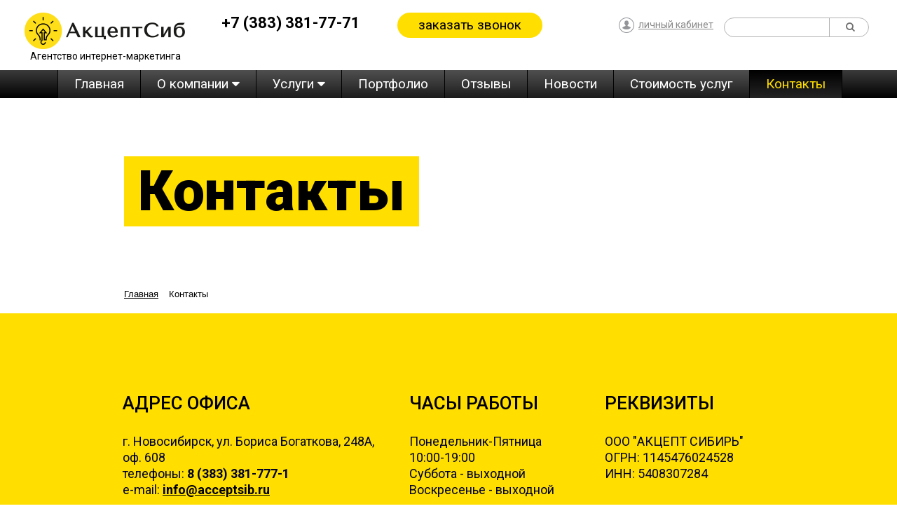

--- FILE ---
content_type: text/html; charset=UTF-8
request_url: https://acceptsib.ru/contacts/
body_size: 11310
content:
<!DOCTYPE html>
<html xml:lang="ru" lang="ru">
<head>
    <title>Контакты</title>
    <meta http-equiv="Content-Type" content="text/html; charset=UTF-8" />
<meta name="robots" content="index, follow" />
<meta name="keywords" content="продвижение сайтов" />
<meta name="description" content="Контактная информация маркетингового агентства | АкцептСиб" />
<script type="text/javascript" data-skip-moving="true">(function(w, d) {var v = w.frameCacheVars = {'CACHE_MODE':'HTMLCACHE','storageBlocks':[],'dynamicBlocks':{'LkGdQn':'738b0b3a58b5'},'AUTO_UPDATE':true,'AUTO_UPDATE_TTL':'120','version':'2'};var inv = false;if (v.AUTO_UPDATE === false){if (v.AUTO_UPDATE_TTL && v.AUTO_UPDATE_TTL > 0){var lm = Date.parse(d.lastModified);if (!isNaN(lm)){var td = new Date().getTime();if ((lm + v.AUTO_UPDATE_TTL * 1000) >= td){w.frameRequestStart = false;w.preventAutoUpdate = true;return;}inv = true;}}else{w.frameRequestStart = false;w.preventAutoUpdate = true;return;}}var r = w.XMLHttpRequest ? new XMLHttpRequest() : (w.ActiveXObject ? new w.ActiveXObject("Microsoft.XMLHTTP") : null);if (!r) { return; }w.frameRequestStart = true;var m = v.CACHE_MODE; var l = w.location; var x = new Date().getTime();var q = "?bxrand=" + x + (l.search.length > 0 ? "&" + l.search.substring(1) : "");var u = l.protocol + "//" + l.host + l.pathname + q;r.open("GET", u, true);r.setRequestHeader("BX-ACTION-TYPE", "get_dynamic");r.setRequestHeader("X-Bitrix-Composite", "get_dynamic");r.setRequestHeader("BX-CACHE-MODE", m);r.setRequestHeader("BX-CACHE-BLOCKS", v.dynamicBlocks ? JSON.stringify(v.dynamicBlocks) : "");if (inv){r.setRequestHeader("BX-INVALIDATE-CACHE", "Y");}try { r.setRequestHeader("BX-REF", d.referrer || "");} catch(e) {}if (m === "APPCACHE"){r.setRequestHeader("BX-APPCACHE-PARAMS", JSON.stringify(v.PARAMS));r.setRequestHeader("BX-APPCACHE-URL", v.PAGE_URL ? v.PAGE_URL : "");}r.onreadystatechange = function() {if (r.readyState != 4) { return; }var a = r.getResponseHeader("BX-RAND");var b = w.BX && w.BX.frameCache ? w.BX.frameCache : false;if (a != x || !((r.status >= 200 && r.status < 300) || r.status === 304 || r.status === 1223 || r.status === 0)){var f = {error:true, reason:a!=x?"bad_rand":"bad_status", url:u, xhr:r, status:r.status};if (w.BX && w.BX.ready && b){BX.ready(function() {setTimeout(function(){BX.onCustomEvent("onFrameDataRequestFail", [f]);}, 0);});}w.frameRequestFail = f;return;}if (b){b.onFrameDataReceived(r.responseText);if (!w.frameUpdateInvoked){b.update(false);}w.frameUpdateInvoked = true;}else{w.frameDataString = r.responseText;}};r.send();var p = w.performance;if (p && p.addEventListener && p.getEntries && p.setResourceTimingBufferSize){var e = 'resourcetimingbufferfull';var h = function() {if (w.BX && w.BX.frameCache && w.BX.frameCache.frameDataInserted){p.removeEventListener(e, h);}else {p.setResourceTimingBufferSize(p.getEntries().length + 50);}};p.addEventListener(e, h);}})(window, document);</script>


<link href="/bitrix/templates/fresh/components/bitrix/breadcrumb/breads/style.css?1543390505764" type="text/css"  rel="stylesheet" />
<link href="/bitrix/templates/fresh/uikit/css/uikit.css?1553581102100705" type="text/css"  data-template-style="true"  rel="stylesheet" />
<link href="/bitrix/templates/fresh/uikit/css/components/search.min.css?15160955602061" type="text/css"  data-template-style="true"  rel="stylesheet" />
<link href="/bitrix/templates/fresh/uikit/css/components/slider.min.css?1516095560766" type="text/css"  data-template-style="true"  rel="stylesheet" />
<link href="/bitrix/templates/fresh/uikit/css/components/slideshow.min.css?15160955602103" type="text/css"  data-template-style="true"  rel="stylesheet" />
<link href="/bitrix/templates/fresh/uikit/css/components/slidenav.min.css?15160955601008" type="text/css"  data-template-style="true"  rel="stylesheet" />
<link href="/bitrix/templates/fresh/uikit/css/components/dotnav.min.css?15160955601240" type="text/css"  data-template-style="true"  rel="stylesheet" />
<link href="/bitrix/templates/fresh/uikit/css/components/accordion.min.css?1516095560430" type="text/css"  data-template-style="true"  rel="stylesheet" />
<link href="/bitrix/templates/fresh/uikit/css/components/sticky.min.css?1516095560326" type="text/css"  data-template-style="true"  rel="stylesheet" />
<link href="/bitrix/templates/fresh/plugins/jquery.sv.megavalidator.3.3/style.css?151609556010617" type="text/css"  data-template-style="true"  rel="stylesheet" />
<link href="/bitrix/templates/fresh/plugins/jquery.sv.megastyler.1.3/style.css?15160955607394" type="text/css"  data-template-style="true"  rel="stylesheet" />
<link href="/bitrix/templates/fresh/plugins/jquery.ui.slider.min/style.css?151609556016406" type="text/css"  data-template-style="true"  rel="stylesheet" />
<link href="/bitrix/templates/fresh/plugins/jquery.jscrollpane.2.0.23.min/style.css?15160955601870" type="text/css"  data-template-style="true"  rel="stylesheet" />
<link href="/bitrix/templates/fresh/css/template.css?159956745360164" type="text/css"  data-template-style="true"  rel="stylesheet" />
<link href="/bitrix/templates/fresh/css/adaptive.css?154349208713780" type="text/css"  data-template-style="true"  rel="stylesheet" />
<link href="/bitrix/templates/fresh/css/base/jquery-ui-1.9.2.custom.min.css?151609556016406" type="text/css"  data-template-style="true"  rel="stylesheet" />
<link href="/bitrix/templates/fresh/css/media.css?15160955604181" type="text/css"  data-template-style="true"  rel="stylesheet" />
<link href="/bitrix/templates/fresh/css/zoomy1.2.css?15160955602906" type="text/css"  data-template-style="true"  rel="stylesheet" />
<link href="/bitrix/templates/fresh/styles.css?15438165508710" type="text/css"  data-template-style="true"  rel="stylesheet" />
<link href="/bitrix/templates/fresh/template_styles.css?160576977359547" type="text/css"  data-template-style="true"  rel="stylesheet" />
<script type="text/javascript">if(!window.BX)window.BX={};if(!window.BX.message)window.BX.message=function(mess){if(typeof mess==='object'){for(let i in mess) {BX.message[i]=mess[i];} return true;}};</script>
<script type="text/javascript">(window.BX||top.BX).message({'JS_CORE_LOADING':'Загрузка...','JS_CORE_NO_DATA':'- Нет данных -','JS_CORE_WINDOW_CLOSE':'Закрыть','JS_CORE_WINDOW_EXPAND':'Развернуть','JS_CORE_WINDOW_NARROW':'Свернуть в окно','JS_CORE_WINDOW_SAVE':'Сохранить','JS_CORE_WINDOW_CANCEL':'Отменить','JS_CORE_WINDOW_CONTINUE':'Продолжить','JS_CORE_H':'ч','JS_CORE_M':'м','JS_CORE_S':'с','JSADM_AI_HIDE_EXTRA':'Скрыть лишние','JSADM_AI_ALL_NOTIF':'Показать все','JSADM_AUTH_REQ':'Требуется авторизация!','JS_CORE_WINDOW_AUTH':'Войти','JS_CORE_IMAGE_FULL':'Полный размер'});</script>

<script type="text/javascript" src="/bitrix/js/main/core/core.min.js?1675742809220366"></script>

<script>BX.setJSList(['/bitrix/js/main/core/core_ajax.js','/bitrix/js/main/core/core_promise.js','/bitrix/js/main/polyfill/promise/js/promise.js','/bitrix/js/main/loadext/loadext.js','/bitrix/js/main/loadext/extension.js','/bitrix/js/main/polyfill/promise/js/promise.js','/bitrix/js/main/polyfill/find/js/find.js','/bitrix/js/main/polyfill/includes/js/includes.js','/bitrix/js/main/polyfill/matches/js/matches.js','/bitrix/js/ui/polyfill/closest/js/closest.js','/bitrix/js/main/polyfill/fill/main.polyfill.fill.js','/bitrix/js/main/polyfill/find/js/find.js','/bitrix/js/main/polyfill/matches/js/matches.js','/bitrix/js/main/polyfill/core/dist/polyfill.bundle.js','/bitrix/js/main/core/core.js','/bitrix/js/main/polyfill/intersectionobserver/js/intersectionobserver.js','/bitrix/js/main/lazyload/dist/lazyload.bundle.js','/bitrix/js/main/polyfill/core/dist/polyfill.bundle.js','/bitrix/js/main/parambag/dist/parambag.bundle.js']);
</script>
<script type="text/javascript">(window.BX||top.BX).message({'pull_server_enabled':'N','pull_config_timestamp':'0','pull_guest_mode':'N','pull_guest_user_id':'0'});(window.BX||top.BX).message({'PULL_OLD_REVISION':'Для продолжения корректной работы с сайтом необходимо перезагрузить страницу.'});</script>
<script type="text/javascript">(window.BX||top.BX).message({'LANGUAGE_ID':'ru','FORMAT_DATE':'DD.MM.YYYY','FORMAT_DATETIME':'DD.MM.YYYY HH:MI:SS','COOKIE_PREFIX':'BITRIX_SM','SERVER_TZ_OFFSET':'25200','UTF_MODE':'Y','SITE_ID':'s1','SITE_DIR':'/'});</script>


<script type="text/javascript"  src="/bitrix/cache/js/s1/fresh/kernel_main/kernel_main_v1.js?1678911861152878"></script>
<script type="text/javascript" src="/bitrix/js/ui/dexie/dist/dexie3.bundle.min.js?167574268488295"></script>
<script type="text/javascript" src="/bitrix/js/main/core/core_ls.min.js?15160955677365"></script>
<script type="text/javascript" src="/bitrix/js/main/core/core_frame_cache.min.js?167574259211264"></script>
<script type="text/javascript" src="/bitrix/js/pull/protobuf/protobuf.min.js?167568596276433"></script>
<script type="text/javascript" src="/bitrix/js/pull/protobuf/model.min.js?167568596214190"></script>
<script type="text/javascript" src="/bitrix/js/rest/client/rest.client.min.js?16757421149240"></script>
<script type="text/javascript" src="/bitrix/js/pull/client/pull.client.min.js?167574281548293"></script>
<script type="text/javascript">BX.setJSList(['/bitrix/js/main/core/core_fx.js','/bitrix/js/main/pageobject/pageobject.js','/bitrix/js/main/core/core_window.js','/bitrix/js/main/session.js','/bitrix/js/main/date/main.date.js','/bitrix/js/main/core/core_date.js','/bitrix/js/main/utils.js','/bitrix/templates/fresh/js/jquery.js','/bitrix/templates/fresh/js/jquery.bxslider.min.js','/bitrix/templates/fresh/uikit/js/uikit.min.js','/bitrix/templates/fresh/uikit/js/components/slider.min.js','/bitrix/templates/fresh/uikit/js/components/slideshow.min.js','/bitrix/templates/fresh/uikit/js/components/lightbox.min.js','/bitrix/templates/fresh/uikit/js/components/accordion.min.js','/bitrix/templates/fresh/uikit/js/components/sticky.min.js','/bitrix/templates/fresh/uikit/js/components/slideset.min.js','/bitrix/templates/fresh/plugins/jquery.sv.megavalidator.3.3/script.js','/bitrix/templates/fresh/plugins/jquery.sv.megastyler.1.3/script.js','/bitrix/templates/fresh/plugins/jquery.maskedinput/script.js','/bitrix/templates/fresh/plugins/jquery.ui.slider.min/script.js','/bitrix/templates/fresh/plugins/jquery.jscrollpane.2.0.23.min/script.js','/bitrix/templates/fresh/plugins/jquery.mousewheel.3.1.12/script.js','/bitrix/templates/fresh/js/jquery.mb.YTPlayer.js','/bitrix/templates/fresh/js/script.js','/bitrix/templates/fresh/js/slick.js','/bitrix/templates/fresh/js/typed.js','/bitrix/templates/fresh/js/fn.js','/bitrix/templates/fresh/js/jquery-ui-1.9.2.custom.js','/bitrix/templates/fresh/js/document.ready.js','/bitrix/templates/fresh/js/jquery.magnific-popup.min.js','/bitrix/templates/fresh/js/jquery.mb.browser.js','/bitrix/templates/fresh/js/jquery.zoomy1.2.js']);</script>
<script type="text/javascript">
					(function () {
						"use strict";

						var counter = function ()
						{
							var cookie = (function (name) {
								var parts = ("; " + document.cookie).split("; " + name + "=");
								if (parts.length == 2) {
									try {return JSON.parse(decodeURIComponent(parts.pop().split(";").shift()));}
									catch (e) {}
								}
							})("BITRIX_CONVERSION_CONTEXT_s1");

							if (cookie && cookie.EXPIRE >= BX.message("SERVER_TIME"))
								return;

							var request = new XMLHttpRequest();
							request.open("POST", "/bitrix/tools/conversion/ajax_counter.php", true);
							request.setRequestHeader("Content-type", "application/x-www-form-urlencoded");
							request.send(
								"SITE_ID="+encodeURIComponent("s1")+
								"&sessid="+encodeURIComponent(BX.bitrix_sessid())+
								"&HTTP_REFERER="+encodeURIComponent(document.referrer)
							);
						};

						if (window.frameRequestStart === true)
							BX.addCustomEvent("onFrameDataReceived", counter);
						else
							BX.ready(counter);
					})();
				</script>



<script type="text/javascript"  src="/bitrix/cache/js/s1/fresh/template_792a914fdca6c9d6b2292d0bb490e754/template_792a914fdca6c9d6b2292d0bb490e754_v1.js?1678877877731748"></script>
<script type="text/javascript">var _ba = _ba || []; _ba.push(["aid", "fcbc6ff9a773d68dfc21cc8aabbbded2"]); _ba.push(["host", "acceptsib.ru"]); (function() {var ba = document.createElement("script"); ba.type = "text/javascript"; ba.async = true;ba.src = (document.location.protocol == "https:" ? "https://" : "http://") + "bitrix.info/ba.js";var s = document.getElementsByTagName("script")[0];s.parentNode.insertBefore(ba, s);})();</script>



    <meta content="telephone=no" name="format-detection">
    <meta name="viewport" content="width=device-width, initial-scale=1">

        <link rel="shortcut icon" type="image/x-icon" href="/bitrix/templates/fresh/favicon.ico">
    <link rel="icon" href="/bitrix/templates/fresh/favicon.ico" type="image/x-icon">
    <link href="https://fonts.googleapis.com/css?family=Roboto:100,100i,300,300i,400,400i,500,500i,700,700i,900,900i&subset=cyrillic" rel="stylesheet">

    <!-- Facebook Pixel Code -->
    <script>
        !function(f,b,e,v,n,t,s){if(f.fbq)return;n=f.fbq=function(){n.callMethod?
            n.callMethod.apply(n,arguments):n.queue.push(arguments)};if(!f._fbq)f._fbq=n;
            n.push=n;n.loaded=!0;n.version='2.0';n.queue=[];t=b.createElement(e);t.async=!0;
            t.src=v;s=b.getElementsByTagName(e)[0];s.parentNode.insertBefore(t,s)}(window,
            document,'script','https://connect.facebook.net/en_US/fbevents.js');
        fbq('init', '164378754063832');
        fbq('track', 'PageView');
    </script>
    <noscript><img height="1" width="1" style="display:none"
                   src="https://www.facebook.com/tr?id=164378754063832&ev=PageView&noscript=1"
        /></noscript>
    <!-- End Facebook Pixel Code -->

    <!--GoogleAnalytics-->
    <script>
        (function(i,s,o,g,r,a,m){i['GoogleAnalyticsObject']=r;i[r]=i[r]||function(){
                (i[r].q=i[r].q||[]).push(arguments)},i[r].l=1*new Date();a=s.createElement(o),
            m=s.getElementsByTagName(o)[0];a.async=1;a.src=g;m.parentNode.insertBefore(a,m)
        })(window,document,'script','//www.google-analytics.com/analytics.js','ga');

        ga('create', 'UA-63672428-1', 'auto');
        ga('send', 'pageview');
        setTimeout('ga(\'send\', \'event\', \'NoBounce\', \'Over 15 seconds\')',15000);
    </script>
    <!--End GoogleAnalytics-->

    <!-- Matomo -->
    <script type="text/javascript">
        var _paq = _paq || [];
        /* tracker methods like "setCustomDimension" should be called before "trackPageView" */
        _paq.push(['trackPageView']);
        _paq.push(['enableLinkTracking']);
        (function() {
            var u="//stats.acceptsib.ru/";
            _paq.push(['setTrackerUrl', u+'piwik.php']);
            _paq.push(['setSiteId', '1']);
            var d=document, g=d.createElement('script'), s=d.getElementsByTagName('script')[0];
            g.type='text/javascript'; g.async=true; g.defer=true; g.src=u+'piwik.js'; s.parentNode.insertBefore(g,s);
        })();
    </script>
    <!-- End Matomo Code -->
</head>
<body class="home-page brauzer-moz">
<div class="top-wrapper">
    <div class="top-wrapper-inner">
        <div class="top-fixed-block">
            <div class="top-fixed-block-inner">
                
                
                <div class="header">
                    <div class="uk-grid uk-container uk-container-center">
                        <div class="uk-width-large-1-2 c-info head-panel-left">
                            <div class="logo-box"><a href="/"><img src="/bitrix/templates/fresh/img/logo.png" alt="Агентство АкцептСибирь" title="Продвижение сайтов - Акцептсиб"></a>
                                <br>
                                Агентство интернет-маркетинга
                            </div>
                            <span class="phone-box uk-margin-top" style="display: contents;"><a href="tel:+73833817771" style="text-decoration: none;">+7 (383) 381-77-71</a></span>
                            
                            
                        <a href="#feedback" class="uk-button uk-button-primary  feedback-link uk-hidden-small" data-uk-modal="" data-goal="AC_HEADER_CALL" data-goalnext="AC_HEADER_CALLS" style="display: inline-block;">заказать звонок</a>
                    </div>
                        <div class="uk-width-large-1-2 head-panel-right">
                        <a href="#login" class="personal-link uk-hidden-small uk-margin-top" data-uk-modal="" style="vertical-align: baseline;display: inline-block; margin-right: 15px;"><i class="uk-icon-personal"></i>личный кабинет</a>
                                
                            <div class="search-box uk-margin-top uk-hidden-small" style="float: right;">
                                <form action="/search/index.php" class="uk-form">
	<input type="text" name="q" value="" size="15" maxlength="50" class="uk-search-field" />			<button type="submit" class="submit" name="s"><i class="uk-icon-search"></i></button>
</form>                          
                            </div>
                        </div>
                    </div>
                </div> 

                <!--header -->
                <div class="top-menu" data-uk-sticky="{animation: 'uk-animation-slide-top'}">
                    <div class="uk-container uk-container-center">
                        <div class="uk-navbar">
                            <div class="uk-hidden-small">
                                <div id="bxdynamic_LkGdQn_start" style="display:none"></div>
<ul class="uk-navbar-nav">


	
	
		<li><a href="/">Главная</a></li>

	
	

	
	
			<li data-uk-dropdown><a href="/about/">О компании <i class="uk-icon-caret-down"></i></a>
				<div class="uk-dropdown uk-dropdown-small">
					<ul class="uk-nav uk-nav-dropdown">

	
	

	
	
		<li><a href="/about/case/">Наши достижения</a></li>

	
	

			</ul></div></li>	
	
			<li data-uk-dropdown><a href="/services/">Услуги <i class="uk-icon-caret-down"></i></a>
				<div class="uk-dropdown uk-dropdown-small">
					<ul class="uk-nav uk-nav-dropdown">

	
	

	
	
		<li><a href="/services/prodvizhenie-saytov/">SEO продвижение сайтов</a></li>

	
	

	
	
		<li><a href="/services/kontekstnaya-reklama/">Контекстная реклама</a></li>

	
	

	
	
		<li><a href="/services/analytics/">Аналитика</a></li>

	
	

			</ul></div></li>	
	
		<li><a href="/portfolio/">Портфолио</a></li>

	
	

	
	
		<li><a href="/reviews/">Отзывы</a></li>

	
	

	
	
		<li><a href="/news/">Новости</a></li>

	
	

	
	
		<li><a href="/price/">Стоимость услуг</a></li>

	
	

	
	
		<li class="uk-active"><a href="/contacts/">Контакты</a></li>

	
	


</ul>
<div id="bxdynamic_LkGdQn_end" style="display:none"></div>                            </div>
                            <a href="#search-mobile" class="uk-navbar-toggle uk-navbar-toggle-search uk-visible-small uk-float-right" data-uk-offcanvas></a>
                            <a href="#topmenu-mobile" class="uk-navbar-toggle uk-visible-small" data-uk-offcanvas></a>
                        </div>
                    </div>
                </div>
            </div>
        </div>

    <div class="section-map">
        <div class="uk-container uk-container-center">
            <div class="zag top">
                <h1>Контакты</h1>
            </div>

            <div class="uk-container uk-container-center container query">
                <div class="text">
                    <link href="/bitrix/css/main/font-awesome.css?151609555828777" type="text/css" rel="stylesheet" />
<div class="bx-breadcrumb"  itemscope itemtype="http://schema.org/BreadcrumbList">
			<div class="bx-breadcrumb-item" id="bx_breadcrumb_0" itemprop="itemListElement" itemscope itemtype="http://schema.org/ListItem">
				
				<a href="/" title="Главная" itemprop="item">
					<span itemprop="name">Главная</span>
				</a>
				<meta itemprop="position" content="1" />
			</div>
			<div class="bx-breadcrumb-item" itemprop="itemListElement" itemscope itemtype="http://schema.org/ListItem">
				<i class="fa fa-angle-right"></i>
				<a  class="last_breads_link" title="Контакты" itemprop="item" href="https://acceptsib.ru/contacts/" onclick="return false;">
					<span class="last_breads" itemprop="name">Контакты</span>
				</a>
				<meta itemprop="position" content="2" />
			</div><div style="clear:both"></div></div>                </div>
            </div>

        </div>
        <script type="text/javascript" charset="utf-8" async src="https://api-maps.yandex.ru/services/constructor/1.0/js/?um=constructor%3AvNNzjI21d-M3sLlU5WESWr4IyrEKFfRN&amp;width=100%25&amp;height=450&amp;lang=ru_RU&amp;scroll=true"></script>    </div>
    <!--end section-map-->
    <div class="section-addr">
        <div class="addr-contact uk-clearfix" itemscope="" itemtype="http://schema.org/LocalBusiness">
            <img style="padding-top: 0px;display: inherit; opacity:0;" src="/bitrix/templates/fresh/img/logo.png" itemprop="image" alt="Агенство АкцептСибирь" title="Продвижение сайтов - Акцептсиб">
            <span itemprop="name" style="opacity:0; display:inherit;">АкцептСиб</span>
            <!--<span itemprop="priceRange" style="opacity:0; display:inherit;">от 500руб до 50 000руб</span>-->
            <div class="col1" itemprop="address" itemscope="" itemtype="http://schema.org/PostalAddress">
                <h3>Адрес офиса</h3>

                г. <span itemprop="addressLocality">Новосибирск</span>, <span itemprop="streetAddress">ул. Бориса Богаткова, 248А, оф. 608</span><br>
                телефоны: <strong><span itemprop="telephone">8 (383) 381-777-1</span></strong><br>
                e-mail: <a href="#"><strong><span itemprop="email">info@acceptsib.ru</span></strong></a>
            </div>
            <!--end col1-->
            <div class="col2">
                <h3>часы работы</h3>
                <time itemprop="openingHours" datetime="Mo-Fr 10:00−19:00">Понедельник-Пятница 10:00-19:00</time><br>
                Суббота - выходной<br>
                Воскресенье - выходной
            </div>
            <!--end col1-->
            <div class="col3">
                <h3>Реквизиты</h3>
                ООО "АКЦЕПТ СИБИРЬ"<br>
                ОГРН: 1145476024528<br>
                ИНН: 5408307284
            </div>
            <!--end col1-->
        </div>
        <!--end addr-contact-->
    </div>
    <!--end section-addr-->
<div class="section-form">
	<div class="title">Написать письмо</div>
	<div class="txt">
		Мы оказываем бесплатную базовую техническую поддержку при заказе продвижения сайта.
		Вы можете обратиться к персональному аккаунт-менеджеру, если у вас возникли трудности в работе сайта.
	</div><!--end txt-->
	<div class="form">
		<form role="form" method="POST" action="" id="callback_form_contact" class="">
			<div class="result_text" style="display: none; font-weight: bold; margin: 10px 0; text-align: center;"></div>
		  	<input type="hidden" name="IBLOCK_CODE" value="BW_CONTACTS">
	  		<input type="hidden" name="goal" value="callback_send">

			<input type="hidden" name="IP_ADDRESS" value="195.200.26.27" />
			<input type="hidden" name="REFER" value="" />
			<input type="hidden" name="USER_AGENT" value=""Mozilla/5.0 (Macintosh; Intel Mac OS X 10_15_7) AppleWebKit/537.36 (KHTML, like Gecko) Chrome/134.0.0.0 Safari/537.36"" />
			<input type="hidden" name="DATE" value="10.11.25"/>
			<input type="hidden" name="captcha" value=""/>

			<div class="b-pole">
				<input placeholder="Ваш имя" type="text" class="pole form-control requied" id="name_callback" name="NAME"/>
			</div>
			<div class="b-pole">
				<input placeholder="Ваш телефон" type="text" class="pole  form-control requied" id="phone_callback" name="PHONE"/>
			</div>
			<div class="b-textarea">
				<textarea placeholder="Ваше сообщение" id="text_callback" name="PREVIEW_TEXT" class=" form-control requied"></textarea>

				<input type="checkbox" id="ch1" name="PRIVAT" value="Y" checked="checked">
          			<label for="ch1">Я согласен на обработку персональных данных, согласно <a href="/privacy-policy/" target="_blank">политике конфиденциальности.</a></label>
			</div>

			<div class="b-btn"><input type="submit" class="btn" value="Отправить письмо"/></div>
		</form>
	</div>
</div><!--end section-form-->
</div>

<div class="footer">
    <div class="uk-grid uk-container uk-container-center uk-padding-zero" itemscope="" itemtype="http://schema.org/LocalBusiness">
        <div class=" head-panel-left">
            <div class="logo-box uk-float-left">
                <p><time itemprop="openingHours" datetime="Mo-Fr 10:00−19:00">Пн-Пт: 10:00-19:00</time></p>
                <p>Сб - выходной</p>
                <p> Вс - выходной</p>
                <meta itemprop="image" content="https://acceptsib.ru/bitrix/templates/fresh/img/logo.png">
                <meta itemprop="priceRange" content="RUB">
                <a href="/" class="logo-foot">
                    <div class="log-akt log1">
                        <div class="circle-line">
                            <div class="line lin1"></div>
                            <div class="line lin2"></div>
                            <div class="line lin3"></div>
                            <div class="line lin4"></div>
                            <div class="line lin5"></div>
                            <div class="line lin6"></div>
                            <div class="line lin7"></div>
                            <div class="line lin8"></div>
                        </div>
                        <!--end circle-line-->
                        <div class="log-akt-shadow"></div>
                        <div class="log-img"></div>
                    </div>
                </a>
                <div class="contact">
                    <div itemprop="address" itemscope="" itemtype="http://schema.org/PostalAddress">
                        <p><span itemprop="postalCode">630089</span>, г. <span
                                itemprop="addressLocality">Новосибирск</span>,</p>
                        <p>ул. <span itemprop="streetAddress">Бориса Богаткова, д 248А</span>, оф. 608</p>
                    </div>
                    <p>Компания <span itemprop="name">АкцептСиб</span>&copy; 2025</p>
                </div>
            </div>
            <div class="button-box uk-float-left " style="margin-right: 25px;">
                <a href="#order-service" class="uk-button uk-button-primary feedback-link ul_zakaz_button_one" data-uk-modal=""
                    data-goal="AC_FOOTER_ORDER" data-goalnext="AC_FOOTER_ORDERS">заказать услугу</a>
            </div>


            <div class="menu-company-box uk-float-right">
	<ul>
		<li><a href="/contacts/">Контакты</a></li>
		<li><a href="/news/">Новости</a></li>
		<li><a href="/about/jobs/">Вакансии</a></li>
		<li><a href="/privacy-policy/">Политика<br>конфиденциальности</a></li>
	</ul>
</div>
<div class="menu-company-box uk-float-right">
	<ul>
		<li><a href="/services/prodvizhenie-saytov/">Продвижение сайтов</a></li>
		<li><a href="/services/kontekstnaya-reklama/">Контекстная реклама</a></li>

	</ul>
</div>
<div class="menu-company-box uk-float-right mobile_border_footer" style="margin-left: 30px;">
	<ul>
		<li><a href="/services/">Услуги</a></li>
		<li><a href="/portfolio/">Портфолио</a></li>
		<li><a href="/about/">О компании</a></li>
		<li><a href="/about/faq/">Вопрос-ответ</a></li>
	</ul>
</div>

        </div>
    </div>
    <div class="uk-grid uk-container uk-container-center uk-margin-zero" style="padding-top: 0px;">
        <div class="phone-email-box uk-float-left" style="margin-right: 40px;">
            <div class="phone" itemprop="telephone"><a href="tel:+73833817771" style="text-decoration: none;">+7 (383) 381-77-71</a></div>
            <div class="email" itemprop="email"><a href="mailto:info@acceptsib.ru"><span style="font-family: &quot;Arial Black&quot;, Gadget;"><a href="mailto:info@acceptsib.ru">info@acceptsib.ru</a></span></a></div>
        </div>
        <a href="#order-service" class="uk-button uk-button-primary feedback-link ul_zakaz_button" data-uk-modal="" data-goal="AC_FOOTER_ORDER" data-goalnext="AC_FOOTER_ORDERS" style="
            top: 34px;
            position: relative;
            color: #000;
            display: none;
        ">заказать услугу</a>
        <div class="copyright-box  " style="display: inline-block;margin-left: 50px;">
            <a href="http://travastudio.ru" class=""><img src="/bitrix/templates/fresh/img/travastudio.png"
                    alt="travastudio"> design made in<br> Trava, 2016</a>
        </div>
    </div>
</div>


<div id="login" class="uk-modal">
  <div class="uk-modal-dialog uk-modal-dialog-small">
    <a class="uk-modal-close uk-close"></a>
    <div class="uk-modal-header uk-text-center">
      <span class="uk-modal-title">Личный кабинет</span>
    </div>
    <div class="uk-modal-content">
      <form class="fn-validated uk-form" name="" data-form-scroll="off" method="POST" action="https://cp.seosuite.ru/index.php?r=site/login" data-role="login">
        <div class="uk-form-row">
            <div class="uk-form-label">Логин</div>
            <input type="text" name="LoginForm[username]" class="uk-width-1-1" data-req="on" data-position="right">
        </div>
        <div class="uk-form-row">
          <div class="uk-form-label">Пароль</div>
            <input type="password" name="LoginForm[password]" class="uk-width-1-1" data-position="right" data-req="on">
        </div>
        <div class="uk-form-row">
            <label><input type="checkbox" id="USER_REMEMBER_frm" name="LoginForm[rememberMe]" value="1"> <span class="text">запомнить меня</span></label>
        </div>
        <div class="uk-form-row uk-text-right">
          <button type="submit" class="uk-button uk-button-middle uk-button-primary uk-width-1-1">Войти</button>
        </div>
        <input type="hidden" name="captcha" value="">
    </form>
    </div>
  </div>
</div><div id="feedback" class="uk-modal">
  <div class="uk-modal-dialog uk-modal-dialog-small">
    <a class="uk-modal-close uk-close"></a>
    <div class="uk-modal-header uk-text-center">
      <span class="uk-modal-title">Обратный звонок</span>
    </div>
    <div class="uk-modal-content">
      <form class="fn-validated uk-form" name="" data-form-scroll="off" method="POST" action="/ajax/form.php" data-role="feedback">
        <input name="IBLOCK_CODE" value="BW_CALLBACK" type="hidden">
        <input type="hidden" name="IP_ADDRESS" value="195.200.26.27" />
        <input type="hidden" name="REFER" value="" />
        <input type="hidden" name="USER_AGENT" value=""Mozilla/5.0 (Macintosh; Intel Mac OS X 10_15_7) AppleWebKit/537.36 (KHTML, like Gecko) Chrome/134.0.0.0 Safari/537.36"" />
        <input type="hidden" name="DATE" value="10.11.25">
        <div class="uk-form-row">
            <div class="uk-form-label">Имя</div>
            <input type="text" name="NAME" class="uk-width-1-1 requied" data-req="on" data-position="right">
        </div>
        <div class="uk-form-row">
          <div class="uk-form-label">Телефон</div>
            <input type="text" name="PHONE" class="uk-width-1-1 masked-phone requied" placeholder="+7 (___) ___-__-__" data-position="right" data-req="on" data-type="phone">
        </div>
        <div class="uk-form-row">
          <div class="uk-form-label">Email</div>
            <input type="text" name="EMAIL" class="uk-width-1-1" data-position="right" data-type="email">
        </div>
        <div class="uk-form-row">
          <input type="checkbox" id="ch1" name="PRIVAT" value="Y" checked="checked">
          <label for="ch1">Я согласен на обработку персональных данных, согласно <a href="/privacy-policy/" target="_blank">политике конфиденциальности.</a></label>
        </div>

        <div class="uk-form-row uk-text-right">
            <input type="text" name="text" value="" style="display: none !important;" class="a_human_input" />
            <button type="submit" class="uk-button uk-button-middle uk-button-primary uk-width-1-1">Отправить</button>
        </div>
        <input type="hidden" name="captcha" value="">
    </form>
    </div>
  </div>
</div>
<div id="order-service" class="uk-modal">
  <div class="uk-modal-dialog uk-modal-dialog-small">
    <a class="uk-modal-close uk-close"></a>
    <div class="uk-modal-header uk-text-center">
      <span class="uk-modal-title">Заказать услугу</span>
    </div>
    <div class="uk-modal-content">
      <form class="fn-validated uk-form" name="" data-form-scroll="off" method="POST" action="/ajax/form.php" data-role="feedback">
        <input type="hidden" name="IBLOCK_CODE" value="BW_ORDER" />
    <input type="hidden" name="goal" value="order_send" />

    <input type="hidden" name="IP_ADDRESS" value="195.200.26.27" />
    <input type="hidden" name="REFER" value="" />
    <input type="hidden" name="USER_AGENT" value=""Mozilla/5.0 (Macintosh; Intel Mac OS X 10_15_7) AppleWebKit/537.36 (KHTML, like Gecko) Chrome/134.0.0.0 Safari/537.36"" />
    <input type="hidden" name="DATE" value="10.11.25">
        <div class="uk-form-row">
            <div class="uk-form-label">Имя</div>
            <input type="text" name="NAME" class="uk-width-1-1" data-req="on" data-position="right">
        </div>
        <div class="uk-form-row">
          <div class="uk-form-label">Телефон</div>
            <input type="text" name="PHONE" class="uk-width-1-1 masked-phone" placeholder="+7 (___) ___-__-__" data-position="right" data-req="on" data-type="phone">
        </div>
        <div class="uk-form-row">
          <div class="uk-form-label">Email</div>
            <input type="text" name="EMAIL" class="uk-width-1-1" data-position="right" data-type="email">
        </div>
        <div class="uk-form-row">
          <input type="checkbox" id="ch1" name="PRIVAT" value="Y" checked="checked">
          <label for="ch1">Я согласен на обработку персональных данных, согласно <a href="/privacy-policy/" target="_blank">политике конфиденциальности.</a></label>
        </div>

        <div class="uk-form-row uk-text-right">
            <input type="text" name="text" value="" style="display: none !important;" class="a_human_input" />
          <button type="submit" class="uk-button uk-button-middle uk-button-primary uk-width-1-1">Отправить</button>
        </div>
        <input type="hidden" name="captcha" value="">

    </form>
    </div>
  </div>
</div>

<style type="text/css">
  .sv-check-box.sv-checked>span {
    background: #000;
    width: 12px;
    height: 12px;
    position: absolute;
    top: 0;
    left: 0;
    margin: 3px;
}
</style>
<div id="order" class="uk-modal">
  <div class="uk-modal-dialog uk-modal-dialog-medium">
    <a class="uk-modal-close uk-close"></a>
    <div class="uk-modal-header uk-text-center">
      <span class="uk-modal-title">Бесплатный расчет</span>
    </div>
    <div class="uk-modal-content">
      <form class="fn-validated uk-form" name="" data-form-scroll="off" method="POST" action="/ajax/form.php" data-role="feedback">
        <input type="hidden" name="IBLOCK_CODE" value="AC_RASCHET" />
        <input type="hidden" name="IP_ADDRESS" value="195.200.26.27" />
        <input type="hidden" name="REFER" value="" />
        <input type="hidden" name="USER_AGENT" value=""Mozilla/5.0 (Macintosh; Intel Mac OS X 10_15_7) AppleWebKit/537.36 (KHTML, like Gecko) Chrome/134.0.0.0 Safari/537.36"" />
        <input type="hidden" name="DATE" value="10.11.25">
        <div class="uk-form-row">
            <div class="uk-form-label">Имя</div>
            <input type="text" name="NAME" class="uk-width-1-1" data-req="on" data-position="right" value="">
        </div>
        <div class="uk-form-row">
          <div class="uk-form-label">Тема обращения</div>
            <select name="THEME" data-position="right" data-req="on">
              <option value="">-- выберете ---</option>
              <option value="1">Продвижение</option>
              <option value="2">Веб-разработка</option>
            </select>
        </div>
        <div class="uk-form-row">
          <div class="uk-form-label">Телефон</div>
            <input type="text" name="PHONE" class="uk-width-1-1 masked-phone" placeholder="+7 (___) ___-__-__" data-position="right" data-req="on" data-type="phone">
        </div>
        <div class="uk-form-row">
          <div class="uk-form-label">Email</div>
            <input type="text" name="EMAIL" class="uk-width-1-1" data-position="right" data-req="on" data-type="email">
        </div>
        <div class="uk-form-row">
          <div class="uk-form-label">Слышали о нас ?</div>
            <div class="uk-grid">
              <label class="uk-width-1-3"><input type="radio" name="ADS" data-req="on" value="0"> <span class="text">нет</span></label>
              <label class="uk-width-1-3"><input type="radio" name="ADS" data-req="on" value="1" checked> <span class="text">да</span></label>
            </div>
        </div>
        <div class="uk-form-row">
          <div class="uk-form-label">Комментарий</div>
          <textarea name="PREVIEW_TEXT" data-position="right" data-req="on"></textarea>
        </div>
        <div class="uk-form-row">
          <div class="uk-form-label">Прикрепить тех.задание</div>
          <input type="file" name="FILE" data-req="on" data-position="right"/>
        </div>
        <div class="uk-form-row">
            <label><input type="checkbox" name="USER_S" value="Y" data-req="on" data-position="left" checked> <span class="text">с <a href="">условиями</a> согласен</span></label>
        </div>
        <div class="uk-form-row">
          <input type="checkbox" id="ch1" name="PRIVAT" value="Y" checked="checked">
          <label for="ch1">Я согласен на обработку персональных данных, согласно <a href="/privacy-policy/" target="_blank">политике конфиденциальности.</a></label>
        </div>

        <div class="uk-form-row uk-text-right">
          <button type="submit" class="uk-button uk-button-middle uk-button-primary uk-width-1-1">Отправить</button>
        </div>
        <input type="hidden" name="captcha" value="">
    </form>
    </div>
  </div>
</div>
<div id="topmenu-mobile" class="uk-offcanvas">
    <div class="uk-offcanvas-bar uk-offcanvas-bar-show">
        <ul class="uk-nav uk-nav-offcanvas uk-nav-parent-icon" data-uk-nav="{multiple:true}">
            <li class="current"><a href="/">главная</a></li>
            <li><a href="/services/">услуги</a></li>
            <li><a href="/portfolio/">наши клиенты</a></li>
            <li><a href="/about/">о компании</a></li>
            <li><a href="/news/">новости</a></li>
            <li><a href="/contacts/">контакты</a></li>
        </ul>
        <ul class="uk-nav uk-nav-offcanvas uk-nav-parent-icon" data-uk-nav="{multiple:true}">
            <li><a href="#feedback" data-uk-modal><i class="uk-icon-phone"></i>  Заказать звонок</a></li>
            <li><a href="#login" data-uk-modal><i class="uk-icon-user"></i>  Личный кабинет</a></li>
        </ul>
    </div>
</div>
<div id="search-mobile" class="uk-offcanvas">
    <div class="uk-offcanvas-bar uk-offcanvas-bar-flip">
        <form action="/search/index.php" class="uk-form">
	<input type="text" name="q" value="" size="15" maxlength="50" class="uk-search-field" />			<button type="submit" class="submit" name="s"><i class="uk-icon-search"></i></button>
</form>    </div>
</div>
<div id="next_goal_div" style="display: none !important;"></div>
<!-- Yandex.Metrika counter -->
<script type="text/javascript" >
    (function (d, w, c) {
        (w[c] = w[c] || []).push(function() {
            try {
                w.yaCounter30674493 = new Ya.Metrika2({
                    id:30674493,
                    clickmap:true,
                    trackLinks:true,
                    accurateTrackBounce:true,
                    webvisor:true
                });
            } catch(e) { }
        });

        var n = d.getElementsByTagName("script")[0],
            s = d.createElement("script"),
            f = function () { n.parentNode.insertBefore(s, n); };
        s.type = "text/javascript";
        s.async = true;
        s.src = "https://mc.yandex.ru/metrika/tag.js";

        if (w.opera == "[object Opera]") {
            d.addEventListener("DOMContentLoaded", f, false);
        } else { f(); }
    })(document, window, "yandex_metrika_callbacks2");
</script>
<noscript><div><img src="https://mc.yandex.ru/watch/30674493"; style="position:absolute; left:-9999px;" alt="" /></div></noscript>
<!-- /Yandex.Metrika counter -->

<!--LiveInternet counter-->
<script type="text/javascript"><!--
    new Image().src = "//counter.yadro.ru/hit?r"+
        escape(document.referrer)+((typeof(screen)=="undefined")?"":
        ";s"+screen.width+"*"+screen.height+"*"+(screen.colorDepth?
            screen.colorDepth:screen.pixelDepth))+";u"+escape(document.URL)+
        ";"+Math.random();//--></script>

<!-- Begin LeadBack code {literal} -->
<script>
    var _emv = _emv || [];
    _emv['campaign'] = '00b99e87221c9aad7a56645f';

    (function() {
        var em = document.createElement('script'); em.type = 'text/javascript'; em.async = true;
        em.src = ('https:' == document.location.protocol ? 'https://' : 'http://') + 'leadback.ru/js/leadback.js';
        var s = document.getElementsByTagName('script')[0]; s.parentNode.insertBefore(em, s);
    })();
</script>
<!-- End LeadBack code {/literal} -->
<script src="//code.jivosite.com/widget/noFi1V7paq" async></script>
</body>
</html><!--6ffa7e23e76f983774a2a8e2d95d880c-->

--- FILE ---
content_type: text/css
request_url: https://acceptsib.ru/bitrix/templates/fresh/plugins/jquery.sv.megavalidator.3.3/style.css?151609556010617
body_size: 2171
content:
/*
  *  $.SV_MegaValidator v2.0
  *  Libraly Jquery 1.8.3+
  *  Developer Sergey Vorobyev
  *  E-mail workbiznet@gmail.com
  *
  */
.sv-field-wrap{
  overflow:hidden;
}
.sv-error-box{
  position:relative;
  display:inline-block;
  background: #FA3E06;
  color: #FFF;
  text-shadow: 1px 1px 1px rgba(0, 0, 0, 0.8);
  padding: 2px 10px;
  margin: 0 0 5px;
  font: normal 12px 'Arial',sans-serif;
  box-sizing: border-box;
  -moz-box-sizing: border-box;
  -webkit-box-sizing: border-box;
  border-radius: 4px;
  -moz-border-radius: 4px;
  -webkit-border-radius:4px;
}
.sv-field-wrap.sv-field-wrap-rel{
  position:relative;
  overflow:visible;
}
.sv-field-wrap.i-b{
  display:inline-block;
  vertical-align:middle;
}
.sv-field-wrap.sv-field-wrap-rel .sv-error-box{
  position: absolute;
  white-space:nowrap;
}
.sv-error-box .tringle{
  position: absolute;
  width: 0;
  height: 0;
  border-style: solid;
}
.sv-field-wrap.sv-field-wrap-rel .sv-error-box.sv-position-top{
  bottom: 100%;
}
.sv-error-box.sv-position-top .tringle{
  bottom: -6px;
  left: 10px;
  border-width: 6px 6px 0 6px;
  border-color: #FA3E06 transparent transparent transparent;
}
.sv-field-wrap.sv-field-wrap-rel .sv-error-box.sv-position-bottom{
  top: 100%;
  margin: 5px 0 0;
}
.sv-error-box.sv-position-bottom .tringle{
  top: -6px;
  left: 10px;
  border-width: 0 6px 6px 6px;
  border-color: transparent transparent #FA3E06 transparent;
}
.sv-field-wrap.sv-field-wrap-rel .sv-error-box.sv-position-left{
  top: 0;
  right: 100%;
  margin: 0 5px 0 0;
}
.sv-error-box.sv-position-left .tringle{
  top: 6px;
  right: -12px;
  border-width: 6px 6px 6px 6px;
  border-color: rgba(0, 0, 0, 0) rgba(0, 0, 0, 0) rgba(0, 0, 0, 0) #FA3E06;
}
.sv-field-wrap.sv-field-wrap-rel .sv-error-box.sv-position-right{
  left: 100%;
  margin: 0 0 0 5px;
}
.sv-error-box.sv-position-right .tringle{
  top: 6px;
  left: -6px;
  border-width: 6px 6px 6px 0px;
  border-color: rgba(0, 0, 0, 0) #FA3E06 rgba(0, 0, 0, 0) rgba(0, 0, 0, 0);
}

.sv-error-box .sv-error{
  padding: 3px 0;
}
input[type="text"].sv-error-field,
input[type="password"].sv-error-field,
input[type="checkbox"].sv-error-field,
textarea.sv-error-field,
select.sv-error-field{
  border:1px solid #ff0000;
  background:url(img/error.png) 100% 50% no-repeat;
  padding-right: 35px;
}

input[type="text"].sv-success-field,
input[type="password"].sv-success-field,
input[type="checkbox"].sv-success-field,
textarea.sv-success-field,
select.sv-success-field{
  border: 1px solid #07E0B7;
  background:url(img/check.png) 100% 50% no-repeat;
  padding-right: 35px;
}
select.sv-error-field,select.sv-success-field{
  background:none;
  padding-right: 0;
}
.sv-validate-section input:focus,
.sv-validate-section textarea:focus,
.sv-validate-section select:focus{
  outline:none;
}

.sv-valid-message-mask{
  position: fixed;
  top: 0;
  left: 0;
  background-color: #000;
  width: 100%;
  height: 100%;
  display: none;
  zoom: 1;
  opacity: 0.7;
  z-index: 999;
}
.sv-valid-message-mask.loading{
  background-image: url(img/ajax-loader.gif);
  background-position: 50% 50%;
  background-repeat:no-repeat;
}
.sv-valid-message-box{
  z-index: 1000;
  position: fixed;
  width: 340px;
  overflow:hidden;
  top: 50%;
  left: 50%;
  margin-left:-170px;
  font-family:'Arial',sans-serif;
  box-sizing: border-box;
  -moz-box-sizing: border-box;
  -webkit-box-sizing: border-box;
}
.sv-valid-message-box.round{
  border-radius: 10px;
  -moz-border-radius: 10px;
  -webkit-border-radius:10px;
}
.sv-valid-message-close {
  position: absolute;
  top: 10px;
  right: 10px;
  width: 18px;
  height: 18px;
  padding: 2px;
  background: url(img/close.png) 50% 50% no-repeat;
  cursor: pointer;
}
.sv-valid-message-title{
  font-size: 16px;
  padding: 10px 35px;
  color: #000;
  text-align: center;
  margin: 0;
  background-color: #D5DBDD;
  box-sizing: border-box;
  -webkit-box-sizing: border-box;
  -moz-box-sizing: border-box;
}

.info .sv-valid-message-title + .sv-valid-message-close,
.success .sv-valid-message-title + .sv-valid-message-close,
.error .sv-valid-message-title + .sv-valid-message-close{
  background: url(img/close_white.png) 50% 50% no-repeat;
}
.error .sv-valid-message-title{
  background: #DC6060;
  color: #FFF;
}
.success .sv-valid-message-title{
  background: #4BC499;
  color: #FFF;
}
.info .sv-valid-message-title{
  background: #5692D5;
  color: #FFF;
}
.sv-valid-message-text{
  font-size: 16px;
  color: #353535;
  box-sizing: border-box;
  -webkit-box-sizing: border-box;
  -moz-box-sizing: border-box;
  padding: 10px 25px;
  background-color: #FFF;
  text-align:center;
  font-size:14px;
}
.error .sv-valid-message-text{
  text-align:left;
}
.error .sv-valid-message-text .sv-error{
  margin:5px 0;
}
.sv-valid-message-button-box{
  text-align: right;
  padding: 10px 25px;
  background-color: #FFF;
}
.sv-valid-message-button-box{
  padding: 0 25px 10px 25px;
}
.sv-valid-message-button-box.a-off{
  padding:10px 25px;
  border-top:1px solid #ccc;
}
.sv-valid-message-button{
  box-sizing: border-box;
  -webkit-box-sizing: border-box;
  -moz-box-sizing: border-box;
  border: 1px solid #D5D5D5;
  padding: 7px 25px;
  font: bold 14px/18px "Arial", sans-serif;
  text-shadow: 0px 1px 1px rgba(255, 255, 255, 0.5);
  color: #5B6063;
  text-transform: uppercase;
  background: #FBF9FF;
  background: -moz-linear-gradient(top, rgba(251,249,255,1) 0%, rgba(213,219,221,1) 100%);
  background: -webkit-gradient(linear, left top, left bottom, color-stop(0%,#FBF9FF), color-stop(100%,#D5DBDD));
  background: -webkit-linear-gradient(top, #FBF9FF 0%,#D5DBDD 100%);
  background: -o-linear-gradient(top, rgba(251,249,255,1) 0%,rgba(213,219,221,1) 100%);
  background: -ms-linear-gradient(top, rgba(251,249,255,1) 0%,rgba(213,219,221,1) 100%);
  background: linear-gradient(to bottom, #FBF9FF 0%,#D5DBDD 100%);
  cursor: pointer;
  border-radius: 0;
}
.round .sv-valid-message-button{
  border-radius: 5px;
  -moz-border-radius: 5px;
  -webkit-border-radius: 5px;
}
.sv-valid-message-button:hover {
  background: rgb(213,219,221);
  background: -moz-linear-gradient(top,  rgba(213,219,221,1) 0%, rgba(251,249,255,1) 100%);
  background: -webkit-gradient(linear, left top, left bottom, color-stop(0%,rgba(213,219,221,1)), color-stop(100%,rgba(251,249,255,1)));
  background: -webkit-linear-gradient(top,  rgba(213,219,221,1) 0%,rgba(251,249,255,1) 100%);
  background: -o-linear-gradient(top,  rgba(213,219,221,1) 0%,rgba(251,249,255,1) 100%);
  background: -ms-linear-gradient(top,  rgba(213,219,221,1) 0%,rgba(251,249,255,1) 100%);
  background: linear-gradient(to bottom,  rgba(213,219,221,1) 0%,rgba(251,249,255,1) 100%);
}
.info .sv-valid-message-button{
  background: rgb(140,193,226);
  background: -moz-linear-gradient(top,  rgba(140,193,226,1) 0%, rgba(50,115,204,1) 100%);
  background: -webkit-gradient(linear, left top, left bottom, color-stop(0%,rgba(140,193,226,1)), color-stop(100%,rgba(50,115,204,1)));
  background: -webkit-linear-gradient(top,  rgba(140,193,226,1) 0%,rgba(50,115,204,1) 100%);
  background: -o-linear-gradient(top,  rgba(140,193,226,1) 0%,rgba(50,115,204,1) 100%);
  background: -ms-linear-gradient(top,  rgba(140,193,226,1) 0%,rgba(50,115,204,1) 100%);
  background: linear-gradient(to bottom,  rgba(140,193,226,1) 0%,rgba(50,115,204,1) 100%);
  color: #fff;
  text-shadow: 0px 1px 1px rgba( 0, 0, 0, 0.5 );
}
.info .sv-valid-message-button:hover {
  background: rgb(50,115,204);
  background: -moz-linear-gradient(top,  rgba(50,115,204,1) 0%, rgba(140,193,226,1) 100%);
  background: -webkit-gradient(linear, left top, left bottom, color-stop(0%,rgba(50,115,204,1)), color-stop(100%,rgba(140,193,226,1)));
  background: -webkit-linear-gradient(top,  rgba(50,115,204,1) 0%,rgba(140,193,226,1) 100%);
  background: -o-linear-gradient(top,  rgba(50,115,204,1) 0%,rgba(140,193,226,1) 100%);
  background: -ms-linear-gradient(top,  rgba(50,115,204,1) 0%,rgba(140,193,226,1) 100%);
  background: linear-gradient(to bottom,  rgba(50,115,204,1) 0%,rgba(140,193,226,1) 100%);
}
.error .sv-valid-message-button{
  background: #F79898;
  background: -moz-linear-gradient(top, rgba(247,152,152,1) 0%, rgba(189,68,68,1) 100%);
  background: -webkit-gradient(linear, left top, left bottom, color-stop(0%,#F79898), color-stop(100%,#BD4444));
  background: -webkit-linear-gradient(top, #F79898 0%,#BD4444 100%);
  background: -o-linear-gradient(top, rgba(247,152,152,1) 0%,rgba(189,68,68,1) 100%);
  background: -ms-linear-gradient(top, rgba(247,152,152,1) 0%,rgba(189,68,68,1) 100%);
  background: linear-gradient(to bottom, #F79898 0%,#BD4444 100%);
  color: #FFF;
  text-shadow: 0px 1px 1px rgba(0, 0, 0, 0.5);
}
.error .sv-valid-message-button:hover {
  background: rgb(189,68,68);
  background: -moz-linear-gradient(top,  rgba(189,68,68,1) 0%, rgba(247,152,152,1) 100%);
  background: -webkit-gradient(linear, left top, left bottom, color-stop(0%,rgba(189,68,68,1)), color-stop(100%,rgba(247,152,152,1)));
  background: -webkit-linear-gradient(top,  rgba(189,68,68,1) 0%,rgba(247,152,152,1) 100%);
  background: -o-linear-gradient(top,  rgba(189,68,68,1) 0%,rgba(247,152,152,1) 100%);
  background: -ms-linear-gradient(top,  rgba(189,68,68,1) 0%,rgba(247,152,152,1) 100%);
  background: linear-gradient(to bottom,  rgba(189,68,68,1) 0%,rgba(247,152,152,1) 100%);
}
.success .sv-valid-message-button{
  background: #44BD92;
  background: -moz-linear-gradient(top, rgba(68,189,146,1) 0%, rgba(111,229,187,1) 100%);
  background: -webkit-gradient(linear, left top, left bottom, color-stop(0%,#44BD92), color-stop(100%,#6FE5BB));
  background: -webkit-linear-gradient(top, #44BD92 0%,#6FE5BB 100%);
  background: -o-linear-gradient(top, rgba(68,189,146,1) 0%,rgba(111,229,187,1) 100%);
  background: -ms-linear-gradient(top, rgba(68,189,146,1) 0%,rgba(111,229,187,1) 100%);
  background: linear-gradient(to bottom, #44BD92 0%,#6FE5BB 100%);
  color: #FFF;
  text-shadow: 0px 1px 1px rgba(0, 0, 0, 0.5);
}
.success .sv-valid-message-button:hover {
  background: rgb(111,229,187);
  background: -moz-linear-gradient(top,  rgba(111,229,187,1) 0%, rgba(68,189,146,1) 100%);
  background: -webkit-gradient(linear, left top, left bottom, color-stop(0%,rgba(111,229,187,1)), color-stop(100%,rgba(68,189,146,1)));
  background: -webkit-linear-gradient(top,  rgba(111,229,187,1) 0%,rgba(68,189,146,1) 100%);
  background: -o-linear-gradient(top,  rgba(111,229,187,1) 0%,rgba(68,189,146,1) 100%);
  background: -ms-linear-gradient(top,  rgba(111,229,187,1) 0%,rgba(68,189,146,1) 100%);
  background: linear-gradient(to bottom,  rgba(111,229,187,1) 0%,rgba(68,189,146,1) 100%);
}


--- FILE ---
content_type: text/css
request_url: https://acceptsib.ru/bitrix/templates/fresh/plugins/jquery.sv.megastyler.1.3/style.css?15160955607394
body_size: 1322
content:
.sv-check-box{
  display:inline-block;
  position:relative;
  width:20px;
  height:20px;
  box-sizing: border-box;
  -moz-box-sizing: border-box;
  -webkit-box-sizing: border-box;
  border:1px solid #ccc;
  vertical-align:middle;
  background: #FBF9FF;
  background: -moz-linear-gradient(top, rgba(251,249,255,1) 0%, rgba(213,219,221,1) 100%);
  background: -webkit-gradient(linear, left top, left bottom, color-stop(0%,#FBF9FF), color-stop(100%,#D5DBDD));
  background: -webkit-linear-gradient(top, #FBF9FF 0%,#D5DBDD 100%);
  background: -o-linear-gradient(top, rgba(251,249,255,1) 0%,rgba(213,219,221,1) 100%);
  background: -ms-linear-gradient(top, rgba(251,249,255,1) 0%,rgba(213,219,221,1) 100%);
  background: linear-gradient(to bottom, #FBF9FF 0%,#D5DBDD 100%);
  /*filter: progid:DXImageTransform.Microsoft.gradient( startColorstr='#fbf9ff', endColorstr='#d5dbdd',GradientType=0 );*/
  margin-right:10px;
}
.sv-check-box.disabled{
  background: #D1D7D9;
}
.sv-check-box.sv-checked>span{
  background:url(img/check.png) 50% 50% no-repeat;
  width:100%;
  height:100%;
  position:absolute;
  top:0;
  left:0;
}
.sv-check-box input{
  display:inline-block;
  position:absolute;
  width:100%;
  height:100%;
  opacity: 0;
  filter: alpha(opacity = 0);
  -moz-opacity: 0;
  zoom: 1;
  cursor:pointer;
  margin:0;
  padding:0;
  top: 0;
  left: 0;
  z-index:1;
}

.sv-radio-box{
  display:inline-block;
  position:relative;
  width:20px;
  height:20px;
  padding:3px;
  box-sizing: border-box;
  -moz-box-sizing: border-box;
  -webkit-box-sizing: border-box;
  border:1px solid #ccc;
  vertical-align:middle;
  background: #FBF9FF;
  background: -moz-linear-gradient(top, rgba(251,249,255,1) 0%, rgba(213,219,221,1) 100%);
  background: -webkit-gradient(linear, left top, left bottom, color-stop(0%,#FBF9FF), color-stop(100%,#D5DBDD));
  background: -webkit-linear-gradient(top, #FBF9FF 0%,#D5DBDD 100%);
  background: -o-linear-gradient(top, rgba(251,249,255,1) 0%,rgba(213,219,221,1) 100%);
  background: -ms-linear-gradient(top, rgba(251,249,255,1) 0%,rgba(213,219,221,1) 100%);
  background: linear-gradient(to bottom, #FBF9FF 0%,#D5DBDD 100%);
  /*filter: progid:DXImageTransform.Microsoft.gradient( startColorstr='#fbf9ff', endColorstr='#d5dbdd',GradientType=0 );*/
  margin-right:10px;
  border-radius: 50%;
}
.sv-radio-box.disabled{
  background: #D1D7D9;
}
.sv-radio-box>span{
  border-radius: 50%;
  position:absolute;
  top:50%;
  left:50%;
  background:none;
  display:inline-block;
  width:8px;
  height:8px;
  margin-left: -4px;
  margin-top:-4px;
  z-index:1;
}
.sv-radio-box.sv-checked>span{
  background:#000;
}
.sv-radio-box input{
  display:inline-block;
  position:absolute;
  width:100%;
  height:100%;
  opacity: 0;
  filter: alpha(opacity = 0);
  -moz-opacity: 0;
  zoom: 1;
  cursor:pointer;
  margin:0;
  padding:0;
  top: 0;
  left: 0;
  z-index:2;
}
.sv-file-box{
  position:relative;
  overflow: hidden;
}
.sv-file-box{
  position:relative;
  overflow: hidden;
}
.sv-file-box.d-styles{
  display:inline-block;
  overflow:hidden;
  position:relative;
  font: normal 12px 'Arial',sans-serif;
  box-sizing: border-box;
  -moz-box-sizing: border-box;
  -webkit-box-sizing: border-box;
  vertical-align:middle;
}

.sv-file-box.d-styles .sv-file-button{
  display:block;
  float:left;
  box-sizing: border-box;
  -moz-box-sizing: border-box;
  -webkit-box-sizing: border-box;
  padding: 10px;
  background: #FBF9FF;
  background: -moz-linear-gradient(top, rgba(251,249,255,1) 0%, rgba(213,219,221,1) 100%);
  background: -webkit-gradient(linear, left top, left bottom, color-stop(0%,#FBF9FF), color-stop(100%,#D5DBDD));
  background: -webkit-linear-gradient(top, #FBF9FF 0%,#D5DBDD 100%);
  background: -o-linear-gradient(top, rgba(251,249,255,1) 0%,rgba(213,219,221,1) 100%);
  background: -ms-linear-gradient(top, rgba(251,249,255,1) 0%,rgba(213,219,221,1) 100%);
  background: linear-gradient(to bottom, #FBF9FF 0%,#D5DBDD 100%);
  filter: progid:DXImageTransform.Microsoft.gradient( startColorstr='#fbf9ff', endColorstr='#d5dbdd',GradientType=0 );
  border-radius:4px 0 0 4px;
  border:1px solid #ccc;
}
.sv-file-box.d-styles.button-right .sv-file-button{
  float:right;
  border-radius:0 4px 4px 0;
}
.sv-file-box.d-styles .sv-file-field{
  display:block;
  box-sizing: border-box;
  -moz-box-sizing: border-box;
  -webkit-box-sizing: border-box;
  padding: 10px;
  background:#fff;
  border-radius:0 4px 4px 0;
  border:1px solid #ccc;
  border-left:0;
  box-shadow:inset 0px 2px 7px rgba(0, 0, 0, 0.2);
  overflow: hidden;
  text-overflow: ellipsis;
  white-space: nowrap;
}
.sv-file-box.d-styles.button-right .sv-file-field{
  border-radius:4px 0 0 4px;
  box-shadow:inset 2px 2px 7px rgba(0, 0, 0, 0.2);
}
.sv-file-box.d-styles.disabled .sv-file-button{
  background:#D1D7D9;
}
.sv-file-box.d-styles.disabled .sv-file-field{
  background:#D1D7D9;
}
.sv-file-box input{
  display:inline-block;
  position:absolute;
  width:100%;
  height:100%;
  opacity: 0;
  filter: alpha(opacity = 0);
  -moz-opacity: 0;
  zoom: 1;
  font-size:600px;
  cursor:pointer;
  margin:0;
  padding:0;
  top: 0;
  left: 0;
  z-index:2;
}

.sv-select-box {
    height: 36px;
    position: relative;
    display:inline-block;
    font: normal 12px 'Arial',sans-serif;
}

.sv-select-box .sv-select-inner{
  display:inline-block;
  box-sizing: border-box;
  -moz-box-sizing: border-box;
  -webkit-box-sizing: border-box;
  overflow: hidden;
  text-overflow: ellipsis;
  white-space: nowrap;
  width:100%;
  height: 100%;
  background: #FBF9FF;
  background: -moz-linear-gradient(top, rgba(251,249,255,1) 0%, rgba(213,219,221,1) 100%);
  background: -webkit-gradient(linear, left top, left bottom, color-stop(0%,#FBF9FF), color-stop(100%,#D5DBDD));
  background: -webkit-linear-gradient(top, #FBF9FF 0%,#D5DBDD 100%);
  background: -o-linear-gradient(top, rgba(251,249,255,1) 0%,rgba(213,219,221,1) 100%);
  background: -ms-linear-gradient(top, rgba(251,249,255,1) 0%,rgba(213,219,221,1) 100%);
  background: linear-gradient(to bottom, #FBF9FF 0%,#D5DBDD 100%);
  filter: progid:DXImageTransform.Microsoft.gradient( startColorstr='#fbf9ff', endColorstr='#d5dbdd',GradientType=0 );
  border-radius:4px;
  border:1px solid #ccc;
}
.sv-select-box.disabled .sv-select-inner{
  background: #D1D7D9;
}
.sv-select-box .sv-select-inner,.sv-select-box select{
  padding: 10px;
}
.sv-select-box .sv-select-inner{
  padding-right: 50px;
}
.sv-select-box .sv-select-button{
  position: absolute;
  width: 40px;
  height: 100%;
  top:0;
  right: 0;
  border-left: 1px solid #CCC;
}
.sv-select-box .sv-select-button .sv-select-icon{
  position:absolute;
  top: 50%;
  left: 50%;
  margin-top: -4px;
  margin-left: -6px;
  width: 0;
  height: 0;
  border-style: solid;
  border-width: 8px 6px 0 6px;
  border-color: #000 transparent transparent transparent;
}
.sv-select-box select{
  display:inline-block;
  position:absolute;
  width:100%;
  opacity: 0;
  filter: alpha(opacity = 0);
  -moz-opacity: 0;
  zoom: 1;
  box-sizing: border-box;
  -moz-box-sizing: border-box;
  -webkit-box-sizing: border-box;
  z-index:2;
  cursor: pointer;
}



--- FILE ---
content_type: text/css
request_url: https://acceptsib.ru/bitrix/templates/fresh/plugins/jquery.jscrollpane.2.0.23.min/style.css?15160955601870
body_size: 651
content:
/*
 * CSS Styles that are needed by jScrollPane for it to operate correctly.
 *
 * Include this stylesheet in your site or copy and paste the styles below into your stylesheet - jScrollPane
 * may not operate correctly without them.
 */

.jspContainer
{
	overflow: hidden;
	position: relative;
}

.jspPane
{
	position: absolute;
}

.jspVerticalBar
{
	position: absolute;
	top: 0;
	width: 8px;
	height: 100%;
	background: #e1e1e1;
    border-radius: 7px;
}
.jspVerticalBar
{
	right: 0;
}
.scroll-pane{
  overflow:auto;
}
.scrollbar-vertical-left .jspVerticalBar{
    left: 0;
    right:auto;
}
.jspHorizontalBar
{
	position: absolute;
	bottom: 0;
	left: 0;
	width: 100%;
	height: 8px;
	background: #e1e1e1;
    border-radius: 7px;
}
.scroll-pane-table{
  white-space:nowrap;
  margin: 0;
  width: 100%;
}

.jspCap
{
	display: none;
}

.jspHorizontalBar .jspCap
{
	float: left;
}

.jspTrack
{
	background: #e1e1e1;
    border-radius: 7px;
	position: relative;
}

.jspDrag
{
	background: #317fe0;
    border-radius: 7px;
	position: relative;
	top: 0;
	left: 0;
	cursor: pointer;
}
.scrollbar-red .jspDrag
{
	background: #FF5D60;
}

.jspHorizontalBar .jspTrack,
.jspHorizontalBar .jspDrag
{
	float: left;
	height: 100%;
}

.jspArrow
{
	background: #50506d;
	text-indent: -20000px;
	display: block;
	cursor: pointer;
	padding: 0;
	margin: 0;
}

.jspArrow.jspDisabled
{
	cursor: default;
	background: #80808d;
}

.jspVerticalBar .jspArrow
{
	height: 16px;
}

.jspHorizontalBar .jspArrow
{
	width: 16px;
	float: left;
	height: 100%;
}

.jspVerticalBar .jspArrow:focus
{
	outline: none;
}

.jspCorner
{
	background: #eeeef4;
	float: left;
	height: 100%;
}

/* Yuk! CSS Hack for IE6 3 pixel bug :( */
* html .jspCorner
{
	margin: 0 -3px 0 0;
}

--- FILE ---
content_type: text/css
request_url: https://acceptsib.ru/bitrix/templates/fresh/css/template.css?159956745360164
body_size: 14474
content:
html,body{
  width:100%;
  /*height:100%;*/
  font-family: 'Roboto', sans-serif;
  font-size:14px;
  background-color: transparent;
  color:#000;
}

h1, h2, h3, h4, h5, h6 {
    font-family: "Roboto",sans-serif;
    color: #000;
    margin-bottom: 20px;
}
a,a:active,a:visited,.uk-link{
      color: #000;
    text-decoration: underline;
}
.uk-link:hover, a:hover {
    color: #5e2b07;
}
.uk-button-link,
.uk-button-link.uk-active,
.uk-button-link:active,
.uk-button-link:focus,
.uk-button-link:hover,
.uk-tab>li>a,
.uk-tab>li.uk-open>a,
.uk-tab>li>a:focus,
.uk-tab>li>a:hover,
.uk-slidenav-contrast:focus,
.uk-slidenav-contrast:hover,
.uk-slidenav-contrast{
    color: #6e390f;
}
.uk-tab {
    border-bottom: 1px solid #ad4f0b;
}
.uk-tab>li.uk-active>a {
    border-color: #ad4f0b;
    border-bottom-color: transparent;
    background: #ad4f0b;
    color: #fff;
}
input.uk-button-primary, .uk-button-primary {
    background-color: #ffde00;
    color: #000;
    border-radius:20px;
}
.uk-button-primary:visited,.uk-button-primary:active, .uk-button-primary:focus {
    background-color:#ffde00;
    color: #000;
}
.uk-button-primary:hover {
    background-color: #eacc03;
    color: #000;
}
.uk-form input:not([type]),
.uk-form input[type=text],
.uk-form input[type=password],
.uk-form input[type=email],
.uk-form input[type=url],
.uk-form input[type=search],
.uk-form input[type=tel],
.uk-form input[type=number],
.uk-form input[type=datetime],
.uk-form input[type=datetime-local],
.uk-form input[type=date],
.uk-form input[type=month],
.uk-form input[type=time],
.uk-form input[type=week],
.uk-form input[type=color],
.uk-form select,
.uk-form textarea {
    height: 40px;
    width:100%;
    padding: 5px 15px;
    border: 1px solid #000;
    background: #fff;
    color: #000;
    font:17px 'Roboto',sans-serif;
}
.uk-form textarea {
    height: auto;
    resize-x:none;
}

.uk-form input:not([type]):focus,
.uk-form input[type=text]:focus,
.uk-form input[type=password]:focus,
.uk-form input[type=email]:focus,
.uk-form input[type=url]:focus,
.uk-form input[type=search]:focus,
.uk-form input[type=tel]:focus,
.uk-form input[type=number]:focus,
.uk-form input[type=datetime]:focus,
.uk-form input[type=datetime-local]:focus,
.uk-form input[type=date]:focus,
.uk-form input[type=month]:focus,
.uk-form input[type=time]:focus,
.uk-form input[type=week]:focus,
.uk-form input[type=color]:focus,
.uk-form select:focus,
.uk-form textarea:focus {
    border-color: #c3b804;
    background:rgba(255, 239, 30, 0.16);
}
.uk-form-label{
    color: #585858;
    text-transform: lowercase;
    margin-bottom: 5px;
}
.uk-form label{
    cursor:pointer;
}

.uk-button-middle{
    font-size: 19px;
    padding: 18px 30px;
    border-radius: 40px;
}

.uk-close-alt {
    background: #c5620a;
}
.uk-close-alt:after {
    opacity: 1;
    color: #fff;
}
.uk-modal-dialog .uk-modal-close.uk-close{
    width: 14px;
    height: 14px;
    background: url(../img/sprite.png) -223px 0 no-repeat;
    opacity: 0.5;
    position: absolute;
    top: 10px;
    right: 10px;
    margin: 0;
}
.uk-modal-close.uk-close:after{
  display:none;
}
.uk-modal-close.uk-close:focus, .uk-modal-close.uk-close:hover {
 opacity: 1;
}

.uk-modal-header .uk-modal-title{
    font-size: 26px;
    text-transform: uppercase;
    font-weight: 500;
}
.uk-modal-dialog {
    width: 320px;
    padding: 35px;
}
.uk-modal-dialog.uk-modal-dialog-medium {
    width: 604px;
}
.uk-modal-header {
    margin: -35px -35px 0 -35px;
    padding: 35px;
}
.uk-modal-footer {
    margin-top: 15px;
    margin: 15px -20px -20px -20px;
    padding: 10px;
    border-top: 1px solid #906015;
    border-radius: 0 0 4px 4px;
    background: #e8e7e5;
}
.uk-detail-modal-img{
   border: 1px solid #ad4f0b;
}
.uk-detail-modal-name{
  padding-top: 80px;
    color: #ad4f0b;
    font-size: 20px;
    line-height: 24px;
}
.uk-container {
    max-width: 1694px;
}
.uk-navbar{
  background: none;
}
.uk-form .sv-radio-box {
    border: 1px solid #000;
    vertical-align: middle;
    background: #fff;
}
.uk-form label>.sv-field-wrap {
    display:inline-block;
    vertical-align: middle;
}
.uk-form .sv-select-box {
    height: 40px;
    font: normal 14px 'Roboto',sans-serif;
    width: 100%;
}
.uk-form .sv-select-box .sv-select-inner {
    border-radius: 0;
    border: 1px solid #000;
    background: #fff;
}
.uk-form .sv-select-box .sv-select-button {
    border-left: 1px solid #000;
}
.uk-form .sv-check-box {
    border: 1px solid #000;
    background: #ffffff;
}
.uk-form .sv-file-box{
    font: normal 14px 'Roboto',sans-serif;
    width: 100%;
}
.uk-form .sv-file-box .sv-file-field,
.uk-form .sv-file-box .sv-file-button {
    border-radius: 0;
    box-shadow: none;
    border: 1px solid #000;
    background: #fff;
}
.uk-form .sv-file-box .sv-file-field {
}
.uk-form .sv-file-box .sv-file-button {
    border-right: none;
    width: 32px !important;
}
.uk-navbar-toggle,
.uk-navbar-toggle:hover {
    color: #fff;
}
.uk-navbar-toggle.uk-navbar-toggle-search:after {
    content: "\f002";
    font-family: FontAwesome;
    vertical-align: middle;
}
.uk-dotnav>*>* {
    width: 10px;
    height: 10px;
    background: #fff;
    border: 1px solid #898989;
}
.uk-dotnav>.uk-active>* {
    background: #898989;
}
.top-wrapper{
  position: relative;
  min-height: 100vh;
}
.top-wrapper-inner{
  padding-bottom:238px;
}
.zag {
  margin-bottom: 80px;
}

/***********fix 05.10.18***********/
.zag.top {
  margin: 130px auto 80px;
  max-width: 926px;
}

.title_for_h1 {
    max-width: 926px;
    margin: 0 auto;
}

.zag h1{
  display: inline-block;
  font-size: 80px;
  line-height: 1;
  font-weight: 900;
  background: #ffde00;
  padding: 10px 20px;
  margin-left:0px !important;
  /*margin-left:384px;*/
  /* margin-left: 0 !important; */
  /* float: left; */
}


.zag h2, .post-h2-zag{
	margin-left:0px !important
}

@media (max-width:1500px){
  .zag.top {
  margin-top: 130px;
  margin-bottom: 60px;
  }

  .zag h2{
  display: inline-block;
  font-size: 80px;
  line-height: 1;
  font-weight: 900;
  background: #ffde00;
  padding: 10px 20px;
  margin-left:384px;
  }
}

.zag h3{
	margin: 0 auto 20px !important;
	max-width: 926px;
}
/***********end fix***********/
.zag h2{
  display: inline-block;
  font-size: 80px;
  line-height: 1;
  font-weight: 900;
  background: #ffde00;
  padding: 10px 20px;
  margin-left:384px;
}
.post-h2-zag{
  font-size: 40px;
  font-weight: 700;
  margin-left:384px;
}
h3{
  font-size: 60px;
  line-height: 1;
}
h3.light{
  font-weight: 100;
}
.zag h1,.zag h2,.post-h2-zag,.zag h3{
  margin-left:350px;
}
.top-fixed-block{
    height:112px;
}
.top-fixed-block-inner{
    position: fixed;
    top: 0px;
    width: 100%;
    left:0;
    z-index:20;
}

/* header */

.header{
    background:#fff;
    padding:10px 0;
}
.header .uk-container {
    padding: 0;
}
.logo-box{
    float:left;
    margin-right:50px;
    text-align: center;
}
.search-box{
  border: 1px solid #b2b2b2;
  border-radius:20px;
  float:left;
  overflow:hidden;
}
.search-box input[type="text"],
.search-box button{
  background: none;
  border: none;
  height:100%;
  color:#737373;
}
.search-box button{
  padding: 0 20px;
  cursor: pointer;
}
.search-box input[type="text"]{
  box-sizing: border-box;
  -moz-box-sizing: border-box;
  -webkit-box-sizing: border-box;
  padding: 5px 20px;
  border-right:1px solid #b2b2b2;
  font-size:14px;
  width: 150px;
  -webkit-transition: width ease-in-out .15s;
    -moz-transition: width ease-in-out .15s;
    -o-transition: width ease-in-out .15s;
    -ms-transition: width ease-in-out .15s;
    transition: width ease-in-out .15s;
}

.search-box input[type="text"]:focus,
.search-box button:focus{
  outline: none;
  border-right:1px solid #b2b2b2;
  background: none;
}
.search-box:hover button,
.search-box input[type="text"]:focus + button,
.search-box button:focus{
    color:#000;
}
.search-box input[type="text"]:focus{
  width:200px;
}
a.personal-link{
  color:#898989;
  text-decoration: underline;
}
a.personal-link:hover{
  color:#000;
  text-decoration: underline;
}

.uk-icon-personal{
    width: 23px;
    height: 23px;
    vertical-align: middle;
    background: url(../img/sprite.png) -155px 0 no-repeat;
    margin-right: 5px;
}
.personal-link:hover .uk-icon-personal{
    background-position: -180px 0;
}
.feedback-link{
  font-size: 19px;
  padding: 3px 30px;
}

.phone-box,.feedback-link,.personal-link{
  vertical-align: middle;
  margin-left:50px;
}
.header .c-info{
  padding-top: 8px;
  padding-right: 35px;
  text-align: right;
}

.phone-box{
  font-size:22px;
  font-weight: 700;
}

/* header-end */

/* top-menu */

.top-menu{
  background: #3b3b3b;
  background: -moz-linear-gradient(top,  #3b3b3b 0%, #000000 100%);
  background: -webkit-linear-gradient(top,  #3b3b3b 0%,#000000 100%);
  background: linear-gradient(to bottom,  #3b3b3b 0%,#000000 100%);

}
.top-menu .uk-navbar-nav>li>a {
    padding: 0 24px;
    line-height: 40px;
    color: #fff;
    font-size: 19px;
    font-family: "Roboto",sans-serif;
    font-weight: 400;
    background: #4f4f4f;
    background: -moz-linear-gradient(top,  #4f4f4f 0%, #363636 51%, #1b1b1b 100%);
    background: -webkit-linear-gradient(top,  #4f4f4f 0%,#363636 51%,#1b1b1b 100%);
    background: linear-gradient(to bottom,  #4f4f4f 0%,#363636 51%,#1b1b1b 100%);

}
.top-menu .uk-navbar-nav>li.uk-active>a,
.top-menu .uk-navbar-nav>li:hover>a {
    background: #000000;
    background: -moz-linear-gradient(top,  #000000 0%, #252525 100%);
    background: -webkit-linear-gradient(top,  #000000 0%,#252525 100%);
    background: linear-gradient(to bottom,  #000000 0%,#252525 100%);
    color:#ffde00;
}
.top-menu .uk-navbar-nav {
    float: none;
    text-align: center;
}
.top-menu .uk-navbar-nav>li {
    float: none;
    display: inline-block;
    margin-right: -4px;
}
.top-menu .uk-navbar-nav>li>a:before {
    content: '';
    position: absolute;
    width: 1px;
    height: 100%;
    top: 0;
    left: 0;
    background: #000;
}
.top-menu .uk-navbar-nav>li:last-child>a:after {
    content: '';
    position: absolute;
    width: 1px;
    height: 100%;
    top: 0;
    right: 0;
    background: #000;
}
.top-menu .uk-dropdown {
    background: #3b3b3b;
    background: -moz-linear-gradient(top,  #3b3b3b 0%, #000000 100%);
    background: -webkit-linear-gradient(top,  #3b3b3b 0%,#000000 100%);
    background: linear-gradient(to bottom,  #3b3b3b 0%,#000000 100%);
    color: #fff;
    text-align: left;
}
.top-menu .uk-nav-dropdown > li > a {
    color: #fff;

}
.top-menu .uk-nav-dropdown > li:hover > a {
    background-color: #ffde00;
    color: #000;
}

/* top-menu-end */
/* workarea */
/* top-banners */

.top-banners{
  position: relative;
  width: 100%;
  /* height: 830px; */
  /* height:calc(100vh - 112px); */
  height:400px;
  padding-top:150px;
  box-sizing: border-box;
  -moz-box-sizing: border-box;
  -webkit-box-sizing: border-box;
  background:url(../img/top_banners_bg.jpg) 50% 100% no-repeat;
  background-size: cover;
  background-color: gray;
  /*background-attachment: fixed;*/
}

#home-wrapper .top-banners{
  height:calc(100vh - 112px);
}

.pseudo-searh-form-wrapp{
    width: 1210px;
    position: absolute;
    top: 50%;
    margin-top: -170px;
    left: 50%;
    margin-left: -605px;
    z-index: 10;
}
.pseudo-searh-form{
     background: #ffde00;
    width: 100%;
    height: 96px;
    padding: 10px;
    position: relative;
    margin-left: 75px;
}
.pseudo-searh-form .pseudo-searh-form-input{
  background:#fff;
  margin-right: 170px;
  padding: 3px 0 3px 36px;
  line-height: 90px;
  font-size:90px;
  font-weight:900;
  box-sizing: border-box;
  -moz-box-sizing: border-box;
  -webkit-box-sizing: border-box;
  color:#010228;

  font-size:57px;
  line-height: 80px;
  height: 97px;
}
.typed-cursor{
    opacity: 1;
    -webkit-animation: blink 0.7s infinite;
    -moz-animation: blink 0.7s infinite;
    animation: blink 0.7s infinite;
}
@keyframes blink{
    0% { opacity:1; }
    50% { opacity:0; }
    100% { opacity:1; }
}
@-webkit-keyframes blink{
    0% { opacity:1; }
    50% { opacity:0; }
    100% { opacity:1; }
}
@-moz-keyframes blink{
    0% { opacity:1; }
    50% { opacity:0; }
    100% { opacity:1; }
}
.pseudo-searh-form .pseudo-searh-form-button{
    color: #010228;
    font-size: 19px;
    text-align: center;
    padding: 26px;
    box-sizing: border-box;
    -moz-box-sizing: border-box;
    -webkit-box-sizing: border-box;
    width: 170px;
    margin-right: -14px;
}
.pseudo-searh-form:after{
    position: absolute;
    top: 0;
    right: -20px;
    content: '';
    width: 0;
    height: 0;
    border-style: solid;
    border-width: 58px 0 58px 20px;
    border-color: transparent transparent transparent #ffdd00;

}
.pseudo-searh-form .pseudo-searh-form-result{
    position:absolute;
    top:100%;
    left: 10px;
    margin-top: -10px;
    border-bottom:1px solid #acacac;
}
.pseudo-searh-form .pseudo-searh-form-result .item{
  border-left:1px solid #acacac;
  border-right:1px solid #acacac;
  display:none;
}
.pseudo-searh-form .pseudo-searh-form-result a{
    display: block;
    background: #ffffff;
    background: -moz-linear-gradient(top, #ffffff 0%, #e8e8e8 100%);
    background: -webkit-linear-gradient(top, #ffffff 0%,#e8e8e8 100%);
    background: linear-gradient(to bottom, #ffffff 0%,#e8e8e8 100%);
    padding: 27px 38px;
    font-size: 38px;
    font-weight: 300;
    text-decoration: none;
    color:#010228;
}
.pseudo-searh-form .pseudo-searh-form-result a:hover{
    background: #f9f9f9;
    background: -moz-linear-gradient(top,  #f9f9f9 0%, #d8d8d8 100%);
    background: -webkit-linear-gradient(top,  #f9f9f9 0%,#d8d8d8 100%);
    background: linear-gradient(to bottom,  #f9f9f9 0%,#d8d8d8 100%);

}
.icon-down{
	position: absolute;
	left: 50%;
	font-size: 14px;
	margin-left: -36px;
	text-align: center;
	z-index: 9;
}
.icon-down *{box-sizing:content-box;}
.icon-down .mouse{
    position: relative;
    display: inline-block;
    height: 36px;
    width: 18px;
    cursor: pointer;
    border: 1px solid #646464;
    border-radius: 15px;
}

.icon-down .wheel{
   position: absolute;
    width: 4px;
    height: 8px;
    top: 8px;
    left: 50%;
    margin-left: -2px;
    background-color: #ffde00;
    border: 1px solid #646464;
    border-radius:5px;
    -o-transition: top 0.2s;
    -ms-transition: top 0.2s;
    -moz-transition: top 0.2s;
    -webkit-transition: top 0.2s;
    transition: top 0.2s;
}
.icon-down .wheel{
    -webkit-animation: mouseWheel 1s infinite;
    -moz-animation: mouseWheel 1s infinite;
    -ms-animation: mouseWheel 1s infinite;
    -o-animation: mouseWheel 1s infinite;
    animation: mouseWheel 1s infinite
}
.icon-down p{
    font-weight:300;
    color:#eeeeee;
    /*text-shadow: 0px 0px 30px #000;*/
}

@-webkit-keyframes mouseWheel {
    0% {top: 7px}
    33% {top: 11px}
    66% {top: 7px}
    100% {top: 7px}
}

@keyframes mouseWheel {
    0% {top: 7px}
    33% {top: 11px}
    66% {top: 7px}
    100% {top: 7px}
}
.top-banners .contact-info,
.icon-down{
    bottom:36px
}
.top-banners .contact-info p,
.icon-down p{
    margin:10px 0 0 0;
}
.top-banners .contact-info{
    position: absolute;
	left: 0;
	font-size: 17px;
	margin-left: 35px;
	bottom: 36px;
	z-index: 9;
    color:#eeeeee;
    font-weight:300;
    /*text-shadow: 0px 0px 30px #000;*/
}
.top-banners .contact-info span{
    font-weight:500;
}

/* top-banners-end */

/* free-chet-block */

.free-chet-block{
    background:url(../img/free_chet_bg.jpg) 50% 0 no-repeat;
    background-size: cover;
    height: 228px;
}
.free-chet-block .uk-container{
    /* padding-top: 82px; */
    padding-top: 102px;
    text-align: center;
}
.free-chet-block .free-chet-link{
  font-size: 40px;
  color: rgb( 0, 0, 0 );
  font-weight: bold;
  text-decoration: underline;
}

/* free-chet-block-end */

/* achievements */

.achievements-block{
    background:url(../img/achievements_bg.jpg) 50% 0 no-repeat;
   /* background: url(/bitrix/templates/fresh/img/bg-about.png) 50% 0 no-repeat;*/
    background-size: cover;


}
.achievements-list .item{
    background:#fff;
    background:rgba(255,255,255,0.4);
    /*margin-bottom:35px;*/
    height: 100%;
}
.achievements-list .item .topic{
    background:#fff;
    /*height:465px;*/
    position: relative;
}
.achievements-list .item .topic .readmore{
    position: absolute;
    top:0;
    left:0;
    width: 100%;
    height: 100%;
    box-sizing: border-box;
    -moz-box-sizing: border-box;
    -webkit-box-sizing: border-box;
    text-align: center;
    background: #4b4b4e;
    background: rgba(0,0,0,0.6);
    color: #fff;
    display: none;
    text-decoration: none;
    font-size: 20px;
}
.achievements-list .item .topic .readmore:after{
    content: '';
    width: 1px;
    height: 100%;
    vertical-align: middle;
    display: inline-block;
}
.achievements-list .item .topic .readmore:before{
    content: '';
    width: 36px;
    height: 23px;
    vertical-align: middle;
    background: url(../img/sprite.png) -111px 0 no-repeat;
    margin-right: 5px;
    display: inline-block;
}
.achievements-list .item .topic:hover .readmore{
    display: block;
}
.achievements-list .item .desc{
    padding:20px;
}
.achievements-list .item .pre-name{
    font-size:17px;
    font-weight: 500;
    color:#6a7667;
    margin-bottom:10px;
}
.achievements-list .item .name{
    margin-bottom:20px;
}
.achievements-list .item .name span{
    display: inline-block;
    background: #ffde00;
    color:#010228;
    font-size:26px;
    line-height: 1;
    font-weight: 500;
    padding:5px 10px;
    text-transform: uppercase;
}
.achievements-list .item .pre-text{
    font-size:16px;
    line-height: 1;
    font-weight: 300;
    margin-bottom:10px;
    color:#010228;
}
.achievements-list .item .indicators-list{
    font-size:13px;
    line-height: 1;
    font-weight: 300;
    color:#010228;
}
.achievements-list .item .indicators-list .indicators-item .top{
    border-bottom:1px solid #000;
    line-height: 1.2;
    padding-bottom: 10px;
    margin-bottom: 10px;
    min-height: 45px;
}
.achievements-list .item .indicators-list .indicators-item .bot{
    line-height: 1;
    font-weight: 300;
}
.form-stat-order{
    background: #fff;
    background: rgba(255,255,255,0.5);
    padding: 35px;
    border-radius: 10px;
    margin: 80px auto;
}
.form-stat-order .zag-text{
    font-size:60px;
    line-height:1;
    font-weight:100;
}
.form-stat-order .uk-form-row input[type="text"]{
   border:none;
}
.form-stat-order .uk-form-row input[type="text"]:focus{
   border:1px solid #000;
   background: #fff;
}
a.achievements-add {
   display: block;
    width: 120px;
    height: 120px;
    background: #a0a0a0;
    background: rgba(0,0,0,0.1);
    border-radius: 50%;
    text-align: center;
    line-height: 16px;
    font-weight: 300;
    text-decoration: none;
    margin: 0 auto;
}
a.achievements-add:hover {
    background: rgba(0,0,0,0.3);
    text-decoration: none;
    color:#000;
}
a.achievements-add .in{
   display: inline-block;
   vertical-align: middle;
   line-height: 1.6;
}
a.achievements-add:before{
    content: '';
    width: 1px;
    height: 100%;
    vertical-align: middle;
    display: inline-block;
}
a.achievements-add .in:after{
    content: '';
    display: block;
    margin: 0 auto;
    width: 33px;
    height: 23px;
    vertical-align: middle;
    background: url(../img/sprite.png) -35px 0 no-repeat;
}
a.achievements-add.link-switch-open .in:after{
    transform: rotateX(180deg);
    -moz-transform: rotateX(180deg);
    -webkit-transform: rotateX(180deg);
}


/* achievements-end */


/* advantages */

.advantages-list{

}
.advantages-list .item{
  margin-bottom: 78px;
}

.advantages-list .item .img-box{
 width:132px;
 height:132px;
 border:2px solid #ffde01;
 border-radius:50%;
 overflow: hidden;
 text-align:center;
}
.advantages-list :nth-child(even) .item .img-box{
 border-color:#58e2ff;
}
.advantages-list .item .img-box:before{
 content:'';
 width:1px;
 height:100%;
 vertical-align: middle;
 display:inline-block;
}
.advantages-list .item .img-box img{
 display:inline-block;
 vertical-align: middle;
 max-width: 100%;
}
.advantages-list .item .img-box + .desc-box{
 margin-left:152px
}
.advantages-list .item .desc-box .name{
 margin-bottom:20px;
 font-weight: 500;
 line-height: 1.2;
 text-transform: uppercase;
}
.advantages-list .item .desc-box .desc{
 margin-bottom:20px;
 font-weight: 300;
 font-size: 16px;
 line-height: 1.2;
}
.advantages-list .item .readmore{
    font-size:16px;
    font-weight:300;
    color:#000;
    text-decoration:underline;
}
.advantages-list .item .readmore:before{
    content: '';
    display: inline-block;
    width: 36px;
    height: 23px;
    vertical-align: middle;
    background: url(../img/sprite.png) -73px 0 no-repeat;
    margin-right: 5px;
}
.advantages-list .item .readmore:hover:before{
    background: url(../img/sprite.png) -111px 0 no-repeat;
}

/* advantages-end */
/* tarifs */
.tarifs-block .zag{
    position: relative;
    z-index: 1;
}
.tarifs-block [class*="tarif_"]{
    background-size: cover;
    background-repeat: no-repeat;
    background-position: 50% 0;
    text-align: center;
}
.tarifs-block {
      overflow: hidden;
}

.tarifs-block .tarifs-list{
  margin-top: -300px;
}

.tarifs-block .tarifs-list .item{
    width: 358px;
    border-radius: 10px;
    margin: 493px auto 65px;
    padding: 55px 20px 45px 20px;
    box-sizing: border-box;
    -moz-box-sizing: border-box;
    -webkit-box-sizing: border-box;
    background: rgba(255,255,255,0.3);
}

.tarifs-block .tarifs-list .icon-box{
    height:100px;
    margin-bottom:20px;
    text-align: center;
}
.tarifs-block .tarifs-list .icon-box:before {
    content: '';
    width: 1px;
    height: 100%;
    vertical-align: middle;
    display: inline-block;
}
.tarifs-block .tarifs-list .icon-box:after {
    content: '';
    display: inline-block;
    width: 88px;
    height: 88px;
    vertical-align: middle;
    background: url(../img/sprite.png) -88px -30px no-repeat;
}
.tarifs-block .tarifs-list .name-box {
    font-size:60px;
    line-height: 1;
    font-weight:700;
    margin-bottom: 30px;
}
.tarifs-block .tarifs-list .price-box {
    font-size:34px;
    color:#ff001e;
    font-weight:700;
    line-height: 1;
    margin-bottom: 30px;
}
.tarifs-block .tarifs-list .price-box span{
    font-size:16px;
    color:#ff001e;
    font-weight:400;
    display:block;
}
.tarifs-block .tarifs-list .desc-box {
    margin-bottom: 10px;
}
.tarifs-block .tarifs-list .desc-box .pre-desc{
    font-size:60px;
    line-height: 1;
    font-weight:100;
    margin-bottom: 10px;
}
.tarifs-block .tarifs-list .desc-box .desc{
    font-size:21px;
    margin-bottom: 10px;
}
.tarifs-block .tarifs-list .desc-box .post-desc{
    font-size:16px;
    font-weight:300;
    height: 120px;
}
.tarifs-block .tarifs-list .desc-box .post-desc span{
    vertical-align: middle;
    display: inline-block;
}
.tarifs-block .tarifs-list .desc-box .post-desc:before {
    content: '';
    width: 1px;
    height: 100%;
    vertical-align: middle;
    display: inline-block;
    margin-left: -1px;
}
.tarifs-block .tarifs-list .button-box{

}
.tarifs-block .tarifs-list .button-box .uk-button{
    font-size: 19px;
    background: none;
    border: 3px solid #000;
    padding: 17px 72px;
    border-radius: 40px;
}
.tarifs-block .tarifs-list .button-box .uk-button:hover{
    background: #000;
    color: #fff;
}

.tarifs-block .tarif_1{
      background-image: url(../img/tarif_bg_1.png);
}

.tarifs-block .tarif_2{
      background-image: url(../img/tarif_bg_2.png);
}
.tarifs-block .tarif_2 .icon-box:after{
      background-position: -176px -30px;
}
.tarifs-block .tarif_3{
      background-image: url(../img/tarif_bg_3.png);
}
.tarifs-block .tarif_3 .icon-box:after{
      background-position: 5px -30px;
}

/* tarifs-end */

/* workis-block */

.workis-block{
    background:#262931;
    overflow: hidden;
}
.workis-block h3{
    width: 525px;
    font-size: 32px;
    line-height: 1.3;
    color: #fff;
    font-weight: 300;
    margin-bottom: -234px;
}
.jspDrag {
    background: #5b5f65;
    border-radius: 0;
}
.jspTrack {
    background: #383a42;
    border-radius: 0;
}
.workis-block .descriptors [class*="desc-"]{
    position: absolute;
    left: -9999px;
    opacity: 0;
    filter: alpha(opacity = 0);
    -moz-opacity: 0;
    zoom: 1;
    max-width:944px;
    margin: 0 auto;
    background: #43454c;
    color:#fff;
    padding:40px;
    font-size:16px;
    font-weight:300;
}
.workis-block .descriptors [class*="desc-"] .text{
    color:#fff;
    font-size:16px;
    font-weight:300;
}
.workis-block .descriptors [class*="desc-"] .text .text-inner{
    height:190px;
    overflow: auto;

}
.workis-block .descriptors [class*="desc-"] .zag{
    color:#ffde00;
    font-size:60px;
    font-weight:100;
    margin-bottom: 20px;
    line-height: 1;
}
.workis-block .descriptors [class*="desc-"].active{
    position: static;
    opacity: 1;
    filter: alpha(opacity = 100);
    -moz-opacity: 1;
}

.workis-block [data-uk-slideset]{
  display: none;
  margin-left:35px;
}

.workis-block .uk-slideset li{
    background: #43454c;
    color:#fff;
    padding:40px;
    font-size:16px;
    font-weight:300;
}
.workis-block .uk-slideset li .text{
    color:#fff;
    font-size:16px;
    font-weight:300;
}

.workis-block .uk-slideset li .zag{
    color:#ffde00;
    font-size:60px;
    font-weight:100;
    margin-bottom: 20px;
    line-height: 1;
}


.workis-block .uk-container{
    padding-bottom:100px;
}
.work-grid{
  position: relative;
  width: 944px;
  margin: 0 auto;
}
.work-slider-range-wrapper{
  width: 944px;
  margin: 0 auto 40px;
  position: relative;
}
.work-slider-range-wrapper .ui-slider-horizontal .ui-slider-handle{
  background: #ffde00;
  background: -moz-linear-gradient(top,  #ffde00 0%, #f6c500 100%);
  background: -webkit-linear-gradient(top,  #ffde00 0%,#f6c500 100%);
  background: linear-gradient(to bottom,  #ffde00 0%,#f6c500 100%);
  box-shadow: 1px 1.732px 5px 0px rgb( 79, 76, 73 );
  border-radius: 10px;
  height: 22px;
  left: 0;
  top: -9px;
  position: absolute;
  width: 70px;
  border:none;
  cursor: move;
  margin-left: -35px;
}
.work-slider-range-wrapper .ui-slider-horizontal .ui-slider-handle:focus{
  outline:none;
}
.work-slider-range-wrapper .range-titlex {
    color: #80858c;
    font-size: 19px;
    font-weight: 300;
    height: 20px;
    padding-top: 4px;
    position: absolute;
    text-align: center;
    top: -12px;
    left: -105px;
    width: 80px;
}
.work-slider-range-wrapper .ui-widget-content {
    background-color: #4b505c;
    height: 6px;
    border:none;
    border-radius: 15px;
}
.work-slider-range-wrapper .ui-widget-header{
    background-color: #a5972e;
    border-radius: 15px;
}

.work-grid:after{
  content:'';
  clear: both;
  display:table;
}
.work-grid [class*="work-imont-"]{
  position: relative;
  float:left;
  width: 118px;
  height:503px;
  box-sizing: border-box;
  -moz-box-sizing: border-box;
  -webkit-box-sizing: border-box;
}
.work-grid [class*="work-imont-"] .chanell-line{
    content: '';
    position: absolute;
    width: 46px;
    height: 2px;
    bottom: 144px;
    left: 158px;
    transform: rotate(-15deg);
}
.work-grid .work-imont-1 .chanell-line{
    width: 50px;
    bottom: 138px;
    left: 158px;
    transform: rotate(-8deg);
}
.work-grid .work-imont-2 .chanell-line{
    width: 32px;
    bottom: 154px;
    left: 166px;
    transform: rotate(-11deg);
}
.work-grid .work-imont-3 .chanell-line{
    width: 45px;
    bottom: 178px;
    left: 154px;
    transform: rotate(-18deg);
}
.work-grid .work-imont-4 .chanell-line{
    width: 47px;
    bottom: 220px;
    left: 153px;
    transform: rotate(-23deg);
}
.work-grid .work-imont-5 .chanell-line{
    width: 44px;
    bottom: 272px;
    left: 153px;
    transform: rotate(-24deg);
}
.work-grid .work-imont-6 .chanell-line{
    width: 60px;
    bottom: 333px;
    left: 146px;
    transform: rotate(-35deg);
}
.work-grid .work-imont-7 .chanell-line{
    width: 53px;
    bottom: 405px;
    left: 153px;
    transform: rotate(-36deg);
}
.work-grid .work-imont-8 .chanell-line{
    display:none;
}
.work-grid [class*="work-imont-"] .chanell-line .chanell-line-inner{
    width: 0;
    height: 100%;
    background: #fff;
    position: absolute;
    top: 0;
    opacity:0.2;
}
.work-grid [class*="work-imont-"].active .chanell-line .chanell-line-inner{
    width:100%;
    opacity:1;
    -webkit-animation: workimontWidth 4s steps(4);
    /*-moz-animation: workimontWidth 1s linear;
    -ms-animation: workimontWidth 1s linear;
    -o-animation: workimontWidth 1s linear;
    animation: workimontWidth 1s linear;*/
}
.work-grid .work-mont-line{
    width: 2px;
    height: 200px;
    margin: 0;
    right: 0;
    bottom: 0;
    position: absolute;
    background: #4e4d4c;
}
.work-grid .work-imont-1 .work-mont-line{height: 90px;}
.work-grid .work-imont-2 .work-mont-line{height: 100px;}
.work-grid .work-imont-3 .work-mont-line{height: 130px;}
.work-grid .work-imont-4 .work-mont-line{height: 160px;}
.work-grid .work-imont-5 .work-mont-line{height: 206px;}
.work-grid .work-imont-6 .work-mont-line{height: 256px;}
.work-grid .work-imont-7 .work-mont-line{height: 322px;}
.work-grid .work-imont-8 .work-mont-line{height: 410px;}
.work-grid .work-mont-line-inner{
    width:100%;
    background: #fff;
    height:0;
    display: block;
    position: absolute;
    bottom: 0;
}
.work-grid .active .work-mont-line-inner{
    height:100%;
    -webkit-animation: workimontHeight 1s linear;
    -moz-animation: workimontHeight 1s linear;
    -ms-animation: workimontHeight 1s linear;
    -o-animation: workimontHeight 1s linear;
    animation: workimontHeight 1s linear;
}
@-webkit-keyframes workimontHeight {
    0% {height:0}
    100% {height:100%}
}
@keyframes workimontHeight {
    0% {height:0}
    100% {height:100%}
}
.work-grid .work-mont-name{
    color: #fff;
    font-size: 16px;
    font-weight: 300;
    position: absolute;
    bottom: 40px;
    right: -22px;
    width:64px;
    transform: rotate(-90deg);
}
.work-grid .work-mont-name-inner{
    position: absolute;
    bottom: 0;
    width:0;
    overflow:hidden;
    white-space: nowrap;
    left: 6px;
}
.work-grid .active .work-mont-name-inner{
    -webkit-animation: workimontWidth 1s linear;
    -moz-animation: workimontWidth 1s linear;
    -ms-animation: workimontWidth 1s linear;
    -o-animation: workimontWidth 1s linear;
    animation: workimontWidth 1s linear;
    width:100%;
}
@keyframes workimontWidth {
    0% {width:0}
    100% {width:100%}
}
@-webkit-keyframes workimontWidth {
    0% {width:0}
    100% {width:100%}
}
.work-grid .work-mont-name span{
    color: #ffde00;
}
.work-grid .work-icon-mont{
    position: absolute;
    /*background: #262931;*/
    width: 135px;
    height: 104px;
    left: 70px;
}
.work-grid .work-imont-1 .work-icon-mont{bottom: 68px;left: 76px;}
.work-grid .work-imont-2 .work-icon-mont{bottom: 102px;left: 73px;}
.work-grid .work-imont-3 .work-icon-mont{bottom: 88px;left: 80px;}
.work-grid .work-imont-4 .work-icon-mont{bottom: 116px;left: 80px;}
.work-grid .work-imont-5 .work-icon-mont{bottom: 164px;left: 80px;}
.work-grid .work-imont-6 .work-icon-mont{bottom: 214px;left: 77px;}
.work-grid .work-imont-7 .work-icon-mont{bottom: 300px;left: 76px;}
.work-grid .work-imont-8 .work-icon-mont{bottom: 408px;left: 67px;}

.work-grid .work-icon-mont .white-icon{
  top:0;
  left:0;
}
.work-grid .work-icon-mont .white-icon,
.work-grid .work-icon-mont .yellow-icon{
  position: absolute;
  background-image: url(../img/sprite.png);
  background-repeat: no-repeat;
  background-position: 0 0;
  width:100px;
  height:100px;
  opacity: 0.2;
  filter: alpha(opacity = 20);
  -moz-opacity: 0.2;
  zoom: 1;
}
.work-grid .work-icon-mont .log-akt{
  opacity: 0.2;
  filter: alpha(opacity = 20);
  -moz-opacity: 0.2;
  zoom: 1;
  border: 1px solid #9e9e9e;
}
.work-grid .work-icon-mont .log-akt,
.work-grid .work-icon-mont .yellow-icon{
  z-index:2;
}
.work-grid .work-icon-mont:hover .log-akt,
.work-grid .work-icon-mont:hover .white-icon,
.work-grid .work-icon-mont:hover .yellow-icon{
  opacity: .4;
  filter: alpha(opacity = 40);
  -moz-opacity: .4;
  zoom: 1;
  cursor:pointer;
}
.work-grid .active .work-icon-mont .log-akt,
.work-grid .active .work-icon-mont .white-icon,
.work-grid .active .work-icon-mont .yellow-icon{
  opacity: 1;
  filter: alpha(opacity = 100);
  -moz-opacity: 1;
  zoom: 1;
}
.work-grid .active .work-icon-mont .yellow-icon{
  -webkit-animation: workimontIcon 2s steps(1);
  -moz-animation: workimontIcon 2s steps(1);
  -ms-animation: workimontIcon 2s steps(1);
  -o-animation: workimontIcon 2s steps(1);
  animation: workimontIcon 2s steps(1);
}
.work-grid .active .work-icon-mont .white-icon{
  -webkit-animation: workimontIcon 2s steps(2);
  -moz-animation: workimontIcon 2s steps(2);
  -ms-animation: workimontIcon 2s steps(2);
  -o-animation: workimontIcon 2s steps(2);
  animation: workimontIcon 2s steps(2);
}
@-webkit-keyframes workimontIcon {
    0% {opacity:0.2}
    100% {opacity:1}
}
@keyframes workimontIcon {
    0% {opacity:0.2}
    100% {opacity:1}
}
.work-grid .work-imont-1 .white-icon,
.work-grid .work-imont-7 .white-icon{
  background-position: 0 -170px;
  width: 83px;
  height: 74px;
}
.work-grid .work-imont-2 .white-icon{
  background-position: -143px -152px;
  width: 100px;
  height: 98px;
}
.work-grid .work-imont-3 .white-icon,
.work-grid .work-imont-4 .white-icon,
.work-grid .work-imont-6 .white-icon{
  background-position: -281px -172px;
  width: 76px;
  height: 53px;
}
.work-grid .work-imont-5 .white-icon{
  background-position: -408px -172px;
  width: 76px;
  height: 53px;
}
.work-grid .work-imont-1 .yellow-icon{
  background-position: 0 -321px;
  width: 83px;
  height: 74px;
}
.work-grid .work-imont-2 .yellow-icon{
  background-position: -135px -276px;
  width: 83px;
  height: 133px;
  top: -28px;
  left: -9px;
}
.work-grid .work-imont-3 .yellow-icon{
      background-position: -287px -314px;
    width: 79px;
    height: 54px;
    top: -8px;
}
.work-grid .work-imont-4 .yellow-icon{
      background-position: -420px -271px;
    width: 83px;
    height: 130px;
    top: -50px;
}
.work-grid .work-imont-5 .yellow-icon{
    background-position: -548px -268px;
    width: 96px;
    height: 100px;
    top: -53px;
    left: -11px;
}
.work-grid .work-imont-6 .yellow-icon{
     background-position: -687px -280px;
    width: 115px;
    height: 120px;
    top: -41px;
    left: -20px;
}
.work-grid .work-imont-7 .yellow-icon{
    background-position: -850px -280px;
    width: 130px;
    height: 130px;
    top: -40px;
    left: -35px;
}
.work-grid .work-imont-8 .yellow-icon{
    background-position: -282px -25px;
    width: 110px;
    height: 97px;
}
.work-grid .work-imont-8 .uk-button{
    white-space: nowrap;
    position: absolute;
    top: 10px;
    border-radius: 40px;
    padding: 21px 40px 21px 74px;
    opacity: 0;
    filter: alpha(opacity = 0);
    -moz-opacity: 0;
    zoom: 1;
}
.work-grid .work-imont-8.active .yellow-icon{
  -webkit-animation: workimontIcon 0 linear;
  -moz-animation: workimontIcon 0 linear;
  -ms-animation: workimontIcon 0 linear;
  -o-animation: workimontIcon 0 linear;
  animation: workimontIcon 0 linear;
}
.work-grid .work-imont-8.active .uk-button{
    opacity: 1;
    filter: alpha(opacity = 100);
    -moz-opacity: 1;
    -webkit-animation: workimontIcon 2s linear;
    -moz-animation: workimontIcon 2s linear;
    -ms-animation: workimontIcon 2s linear;
    -o-animation: workimontIcon 2s linear;
    animation: workimontIcon 2s linear;
}

/* workis-block-end */

/* reviews-block */

.reviews-block .review-item{
    margin-bottom:50px;
}
.reviews-block .review-item .img-box{
    margin-bottom:10px;
}
.reviews-block .review-item .img-box img{
    height:54px;
    -webkit-filter: grayscale(100%);
    -moz-filter: grayscale(100%);
    -ms-filter: grayscale(100%);
    -o-filter: grayscale(100%);
    filter: gray;
    -webkit-filter: grayscale(1);
    filter: grayscale(100%);
}
.reviews-block .review-item:hover .img-box img{
    -webkit-filter: initial;
    -moz-filter: initial;
    -ms-filter: initial;
    -o-filter: initial;
    filter: initial;
    -webkit-filter: initial;
    filter: initial;
}
.reviews-block .review-item .name{
    font-size:17px;
    font-weight:500;
    color:#000;
    margin-bottom:10px;
}
.reviews-block .review-item .desc{
    font-size:16px;
    font-weight:300;
    color:#000;
    margin-bottom:10px;
}
.reviews-block .review-item .readmore{
    font-size:16px;
    font-weight:300;
    color:#000;
    text-decoration:underline;
}
.reviews-block .review-item .readmore:before{
    content: '';
    display: inline-block;
    width: 36px;
    height: 23px;
    vertical-align: middle;
    background: url(../img/sprite.png) -73px 0 no-repeat;
    margin-right: 5px;
}
.reviews-block .review-item .readmore:hover:before{
    background: url(../img/sprite.png) -111px 0 no-repeat;
}

/* reviews-block-end */

/* text-description-block */

.text-description-block{
  font-size:16px;
}
.text-description-block .uk-container{
  border-top:1px solid #ccc;
  padding-top: 75px;
  padding-bottom: 75px;
}

/* text-description-block-end */

/* workarea-end */

/* footer */

.footer{
  position: relative;
  margin: -238px 0 0;
  background: #262931;
  color:#eeeeee;
  overflow:hidden;
}
.footer a{
  color:#fff;
}
.footer .uk-container{
  padding-top:55px;
  padding-bottom:55px;
}
.footer .uk-container p{
      margin: 0 0 10px;
    line-height: 1;
}
.footer .logo-foot{
  margin-bottom:10px;
  display:block;
}
.footer .contact{
  color:#eeeeee;
  font-size:14px;
  font-weight: 300;
}
.footer .work-company-box{
  color:#eeeeee;
  font-size:14px;
  text-transform:uppercase;
  font-weight: 300;
  padding-top: 5px;
}
.footer .work-company-box p{
  margin-bottom:20px;
}
.footer .logo-box {
    margin-right: 20px;
}
.footer .menu-company-box {
    margin-right: 30px;
    position:relative;
}
.footer .menu-company-box:last-child{
    margin-right: 50px;
}
.footer .menu-company-box:before{
    content:'';
    position: absolute;
    background:#686a6f;
    top:-10px;
    bottom:0;
    /* left:-24px; */
    left:-16px;
    width: 1px;
}
.footer .menu-company-box:last-child:before{
    display:none;
}
.footer .menu-company-box ul{
    list-style-type:none;
    padding: 0;
    margin:0;
}
.footer .menu-company-box ul li{
    margin-bottom:10px;
}
.footer .menu-company-box ul a{
    text-decoration:none;
    font-size:19px;
    color:#eeeeee;
}
.footer .menu-company-box ul li.current a,
.footer .menu-company-box ul li:hover a{
    color:#ffcb2c;
}
.footer .phone{
    font-size: 32px;
    line-height: 1;
    font-weight: 700;
    margin-bottom: 20px;
}
.footer .email{
    font-size:35px;
    font-weight:300;
}
.footer .email a{
    text-decoration:none;
}
.footer .phone-email-box{
    color:#fff;
    padding-top: 20px;
}
.footer .button-box a{
    color: #000;
    padding: 23px 50px;
    border-radius: 40px;
}
.footer .button-box{
    padding-top: 20px;
}
.footer .copyright-box{
    padding-top: 32px;
}

.footer .copyright-box a{
    color:#686a6f;
    font-size:15px;
    text-decoration:none;
    position:relative;
}
.footer .copyright-box a img {
    position:absolute;
    top: 4px;
    left: -40px;
}
.log-akt .log-img { background:url(../img/log3.png) 50% 50% no-repeat;}
.log-akt {background-color:#ffde04;}
.log-akt .log-img{width:60px; height:50px; position:relative; border-radius:100%; margin:0 auto 0; top:5px; background-size:contain; z-index:2; transition: all 0.3s ease;}
.log-akt{width:70px; height:70px; position:relative; border-radius:100%;transition: all 0.3s ease;
  -o-transition: all 0.3s ease;
  -moz-transition: all 0.3s ease;
  -webkit-transition: all 0.3s ease;
  display:block; margin: 0 auto;
}

.log-akt-shadow { background:#fff; opacity:0; width:6px; height:6px; position:absolute;top:50%; left:50%; margin:-3px 0 0 -3px; border-radius:100%; box-shadow:0 0 30px 30px rgba(255,255,255, 0.8);}
.log-akt:hover{-webkit-animation:log-akt 3s linear infinite; animation:log-akt 3s linear infinite;}
.log-akt:hover .log-akt-shadow {-webkit-animation:log-akt-shadow 3s linear infinite; animation:log-akt-shadow 3s linear infinite;}
.log-akt:hover .circle-line  {-webkit-animation:log-akt-circ 3s linear infinite; animation:log-akt-circ 3s linear infinite;}
.log-akt .circle-line { position:absolute;width:50px; height:50px;top:50%; left:50%; margin:-25px 0 0 -25px;}
.log-akt .line { width:6px; height:1px; background:#000; border-radius:5px; position:absolute;}
.log-akt .line.lin1 {top:50%; left:-2px; margin-top:-1px;}
.log-akt .line.lin2 {top:50%; right:-2px; margin-top:-1px;}
.log-akt .line.lin3 {top:-3px; left:50%;width:2px; height:6px; margin-left:-1px;}
.log-akt .line.lin4 {top:50%;transform:rotate(-45deg);  left:50%;width:2px; height:6px; margin:15px 0 0 15px;}
.log-akt .line.lin5 {top:50%;transform:rotate(45deg); right:50%;width:2px; height:6px; margin:15px 15px 0 0px;}
.log-akt .line.lin6 {bottom:50%;transform:rotate(45deg); left:50%;width:2px; height:6px; margin:0px 0 15px 15px;}
.log-akt .line.lin7 {bottom:50%;transform:rotate(-45deg); right:50%;width:2px; height:6px; margin:0px 15px 15px 0;}
.log-akt .line.lin8 {bottom:-3px; opacity:0; left:50%;width:2px; height:6px; margin-left:-1px;}
.log-akt:hover .line.lin8 { opacity:1;}

/* .work-icon-mont  */
.work-icon-mont .log-akt .log-img { background:url(../img/log3.png) 50% 50% no-repeat;}
.work-icon-mont .log-akt {background-color:#ffde04;}
.work-icon-mont .log-akt .log-img{width:80px; height:70px; position:relative; border-radius:100%; margin:0 auto 0; top:10px;  background-size:contain; z-index:2; transition: all 0.3s ease;}
.work-icon-mont .log-akt{width:100px; height:100px; position:relative; border-radius:100%;transition: all 0.3s ease;
  -o-transition: all 0.3s ease;
  -moz-transition: all 0.3s ease;
  -webkit-transition: all 0.3s ease;
}

.work-icon-mont .log-akt-shadow { background:#fff; opacity:0; width:6px; height:6px; position:absolute;top:50%; left:50%; margin:-3px 0 0 -3px; border-radius:100%; box-shadow:0 0 30px 30px rgba(255,255,255, 0.8);}
.work-icon-mont .log-akt:hover{-webkit-animation:log-akt 3s linear infinite; animation:log-akt 3s linear infinite;}
.work-icon-mont .log-akt:hover .log-akt-shadow {-webkit-animation:log-akt-shadow 3s linear infinite; animation:log-akt-shadow 3s linear infinite;}
.work-icon-mont .log-akt:hover .circle-line  {-webkit-animation:log-akt-circ 3s linear infinite; animation:log-akt-circ 3s linear infinite;}
.work-icon-mont .log-akt .circle-line { position:absolute;width:70px; height:70px;top:50%; left:50%; margin:-35px 0 0 -35px;}
.work-icon-mont .log-akt .line { width:8px; height:2px; background:#000; border-radius:5px; position:absolute;}
.work-icon-mont .log-akt .line.lin1 {top:50%; left:-8px; margin-top:-1px;}
.work-icon-mont .log-akt .line.lin2 {top:50%; right:-8px; margin-top:-1px;}
.work-icon-mont .log-akt .line.lin3 {top:-8px; left:50%;width:2px; height:8px; margin-left:-1px;}
.work-icon-mont .log-akt .line.lin4 {top:50%;transform:rotate(-45deg);  left:50%;width:2px; height:8px; margin:25px 0 0 25px;}
.work-icon-mont .log-akt .line.lin5 {top:50%;transform:rotate(45deg); right:50%;width:2px; height:8px; margin:25px 25px 0 0px;}
.work-icon-mont .log-akt .line.lin6 {bottom:50%;transform:rotate(45deg); left:50%;width:2px; height:8px; margin:0px 0 25px 25px;}
.work-icon-mont .log-akt .line.lin7 {bottom:50%;transform:rotate(-45deg); right:50%;width:2px; height:8px; margin:0px 25px 25px 0;}
.work-icon-mont .log-akt .line.lin8 {bottom:-8px; opacity:0; left:50%;width:2px; height:8px; margin-left:-1px;}
.work-icon-mont .log-akt:hover .line.lin8 { opacity:1;}





/*** new style ***/

.service-list {}
.service-list .b-tabs { padding:145px 0 0;}
.service-list .tabs { list-style:none; margin:0 0 20px; padding:0; font-size:15px; margin-bottom:20px; text-align:center;}
.service-list .tabs li { display:inline-block; vertical-align:top; cursor:pointer; margin:0 15px 30px; padding:10px 15px; border:2px solid #ffdf06; background:#fff; border-radius:25px;}
.service-list .tabs li.current { background:#ffdf06;}
.service-list .tabs li span {}
.service-list .box { margin-bottom:20px; display:none;}
.service-list .box.visible { display:block;}
.service-list .b-service { position:relative;float:left;}
.service-list .b-service .serv { position:relative; margin-bottom:35px;}
.service-list .b-service  .img { position:relative;}
.service-list .b-service .img span { position:absolute; font-size:26px;color:#fff; text-transform:uppercase; line-height:1.2; font-weight:500;bottom:30px;left:30px;right:30px;}
.service-list .b-service .readmore{
    position: absolute;
    top:0;
    left:0;
    width: 100%;
    height: 100%;
    box-sizing: border-box;
    -moz-box-sizing: border-box;
    -webkit-box-sizing: border-box;
    text-align: center;
    background: rgba(255,222,0,0.95);
    color: #000;
    display: none;
    text-decoration: none;
    font-size: 19px;

}

.service-list .b-service.uk-width-large-1-4 .readmore { font-size:16px;}
.service-list .b-service .readmore:after{
    content: '';
    width: 1px;
    height: 100%;
    vertical-align: middle;
    display: inline-block;
}
.service-list .b-service .readmore span { display:inline-block; vertical-align:middle;border:2px solid #000; border-radius:50px; padding:20px 55px;color:#000;}
.service-list .b-service:hover .readmore{
    display: block;
}
#raschet.uk-modal { background:rgba(38,41,49,.97);}
#raschet .uk-close { background:url(../img/close2.png) 0 0 no-repeat; width:93px; height:93px; position:fixed;top:70px; right:70px; opacity:1; display:block;}
#raschet .uk-modal-dialog { background:none;color:#fff;}
#raschet .uk-modal-header .uk-modal-title {color:#fff; text-transform:none; font-size:36px; font-weight:300; line-height:1.4;}

.uk-modal-dialog-big { width:670px;}
#raschet .b-budget .title { font-size:19px; text-align:center; padding:10px 0;color:#fff; font-weight:500;}}
#raschet .ceil {}
#raschet .ceil .uk-form-label { font-size:19px; text-transform:none; text-align:center; padding:10px 0;color:#fff; font-weight:500;}
#raschet .ceil .title {font-size:13px; margin-top:25px; margin-bottom:20px; text-align:center; padding:10px 0;color:#a0a0a0; font-weight:500;}
#raschet .ceil .uk-form-row input[type=text]:focus { background:rgba(255,255,255, .95);}
#raschet .ceil .sv-radio-box.sv-checked > span { background:#fdd900;}
#raschet .ceil .uk-form .sv-radio-box { background:none; border:1px solid #fff;float:left; margin:0;}
#raschet .ceil .uk-form .sv-radio-box +.text { display:block; margin-left:25px; font-size:16px;color:#a0a0a0;}
#raschet .ceil .my-grid{ white-space:nowrap; margin-right:-15px;}
#raschet .ceil .inlb { display:inline-block; white-space:normal; margin-right:10px; vertical-align:top;}
#raschet .ceil .pole-star { position:relative;}
#raschet .ceil .pole-star .sstar {color:#a0a0a0; font-size:13px; position:absolute;top:-4px; left:26px;}

#raschet .btn-submit { font-size:19px; margin:40px auto 0; padding:26px 80px; border-radius:70px;}

#raschet .scroll-budget { padding:15px 0 35px; margin-bottom:35px; position:relative;}
#raschet .scroll-budget .costs { position:absolute;bottom:0; left:-15px; font-weight:300;color:#a0a0a0; font-size:13px; width:112%; text-align:justify; text-align-last:justify;}
#raschet .scroll-budget .costs b { display:inline-block; vertical-align:top; font-weight:300; width:13%; text-align-last:left; text-align:left;}
#raschet .scroll-budget .costs b.cost-clear { padding:1px; font-size:1px;}
#raschet #slider-range-min { margin:0 15px;}
*, *:focus { outline:none;}
#raschet .ui-widget-content { border:none;}
#raschet .ui-slider-handle { border:none !important;}
@keyframes log-akt {
		0% { box-shadow:0; }
		80% {box-shadow:0 0 20px rgba(255,255,255, .7);}
		100% { box-shadow:0; }
}
@-webkit-keyframes log-akt {
		0% {  box-shadow:0; }
		80% { box-shadow:0 0 20px rgba(255,255,255, .7);}
		100% { box-shadow:0; }
}
@keyframes log-akt-circ {
		0% {
		transform:rotate(0);
		-o-transform:rotate(0);
	    -moz-transform:rotate(0);
	    -webkit-transform:rotate(0);
 		}
		100% {
		transform:rotate(360deg);
		-o-transform:rotate(360deg);
	    -moz-transform:rotate(360deg);
	    -webkit-transform:rotate(360deg);
 		}
}
@-webkit-keyframes log-akt-circ {
		0% {
		transform:rotate(0);
		-o-transform:rotate(0);
	    -moz-transform:rotate(0);
	    -webkit-transform:rotate(0);
 		}
		100% {
		transform:rotate(360deg);
		-o-transform:rotate(360deg);
	    -moz-transform:rotate(360deg);
	    -webkit-transform:rotate(360deg);
 		}
}

@keyframes log-akt-shadow {
	0% { opacity:0; box-shadow:0 0 0 rgba(255,255,255, 0.8);}
	20% { opacity:1; }
	50% {box-shadow:0 0 30px 30px rgba(255,255,255, 1); opacity:1; }
	100% { opacity:0; box-shadow:0 0 0 rgba(255,255,255, 0.8);}
}
@-webkit-keyframes log-akt-shadow {
	0% { opacity:0; box-shadow:0 0 0 rgba(255,255,255, 0.8);}
	20% { opacity:1; }
	50% {box-shadow:0 0 30px 30px rgba(255,255,255, 1); opacity:1; }
	100% { opacity:0; box-shadow:0 0 0 rgba(255,255,255, 0.8);}
}
.uk-nav-offcanvas > li > a {
    border-top: 1px solid rgba(0, 0, 0, 0.3);
    box-shadow: 0 1px 0 rgba(255, 255, 255, 0.05) inset;
    color: #ccc;
    padding: 10px 15px;
    text-shadow: 0 1px 0 rgba(0, 0, 0, 0.5);
}


/* footer-end */







/*** new style ***/

.seo-video {}
.seo-video .b-video { position:relative;border:5px solid #000; background:#707070; margin:0 auto 110px; max-width:915px; height:480px;}
.seo-video .b-video .btn-play { background:url(../img/play.png) 50% 115px no-repeat; line-height:1.2; padding:300px 0 0; display:block; font-weight:300; position:absolute;top:0; left:0; width:100%; height:100%;color:#fff; text-align:center; font-size:38px;}
.seo-video .b-video .btn-play:hover { text-decoration:none; opacity:0.8;}

.one-seo {    background: url("../img/banner2.png") no-repeat 50% 50%; background-size:cover;
    box-sizing: border-box;
    height: calc(100vh - 111px);
    padding-top: 150px;
    position: relative;
    width: 100%;
}

.one-seo h1 { margin:0 auto; max-width:960px; line-height:0.9; box-sizing:border-box; font-weight:bolder; font-size:90px;color:#fff; padding:40px 80px 40px 40px; border:12px solid #ffde00;}


.bg-opit { background-image:url(../img/banner3.png);}
.bg-opit h1 { padding-right:40px; max-width:1030px;}


.two-seo { background-image:url(../img/banner4.png); min-height:630px; padding-top:100px;}
.two-seo h1 { padding-right:40px;}

.two-seo .text-seo { max-width:960px; padding:0 0 0 52px; box-sizing:border-box; margin:20px auto 0;}
.two-seo .text-seo .txt { margin-right:260px; font-size:38px; font-weight:300; line-height:1.2;color:#fff;}
.two-seo .text-seo .b-btn {float:right;}



/* Services page */

/*
 * CSS Styles that are needed by jScrollPane for it to operate correctly.
 *
 * Include this stylesheet in your site or copy and paste the styles below into your stylesheet - jScrollPane
 * may not operate correctly without them.
 */

.jspContainer
{
	overflow: hidden;
	position: relative;
}

.jspPane
{
	position: absolute;
}

.jspVerticalBar
{
	position: absolute;
	top: 0;
	width: 8px;
	height: 100%;
	background: #e1e1e1;
    border-radius: 7px;
}
.jspVerticalBar
{
	right: 0;
}
.scroll-pane{
  overflow:auto;
}
.scrollbar-vertical-left .jspVerticalBar{
    left: 0;
    right:auto;
}
.jspHorizontalBar
{
	position: absolute;
	bottom: 0;
	left: 0;
	width: 100%;
	height: 8px;
	background: #e1e1e1;
    border-radius: 7px;
}
.scroll-pane-table{
  white-space:nowrap;
  margin: 0;
  width: 100%;
}

.jspCap
{
	display: none;
}

.jspHorizontalBar .jspCap
{
	float: left;
}

.jspTrack
{
	background: #e1e1e1;
    border-radius: 7px;
	position: relative;
}

.jspDrag
{
	background: #317fe0;
    border-radius: 7px;
	position: relative;
	top: 0;
	left: 0;
	cursor: pointer;
}
.scrollbar-red .jspDrag
{
	background: #FF5D60;
}

.jspHorizontalBar .jspTrack,
.jspHorizontalBar .jspDrag
{
	float: left;
	height: 100%;
}

.jspArrow
{
	background: #50506d;
	text-indent: -20000px;
	display: block;
	cursor: pointer;
	padding: 0;
	margin: 0;
}

.jspArrow.jspDisabled
{
	cursor: default;
	background: #80808d;
}

.jspVerticalBar .jspArrow
{
	height: 16px;
}

.jspHorizontalBar .jspArrow
{
	width: 16px;
	float: left;
	height: 100%;
}

.jspVerticalBar .jspArrow:focus
{
	outline: none;
}

.jspCorner
{
	background: #eeeef4;
	float: left;
	height: 100%;
}

/* Yuk! CSS Hack for IE6 3 pixel bug :( */
* html .jspCorner
{
	margin: 0 -3px 0 0;
}










/*** new style **/

.top-banners { position:relative;}
.top-banners.video-bann { padding:0;}
.video_you { position:absolute;top:0; left:0;width:100%; height:100%;}
.video_you iframe {width:100% !important; height:100% !important;}


/* .center-text {height:100vh; color:#fff; position:relative; z-index:10;} */
.center-text {height:470px; color:#fff; position:relative; z-index:10;}
.center-text:before {content:" "; display:inline-block; vertical-align:middle; height:100%; width:0;}
.center-text .cntr { display:inline-block; vertical-align:middle; width:99%; text-align:center; font-size:38px;}
.center-text h1 {line-height: 80px; color: #fff; font-size: 90px; text-align: center; font-weight: bold; padding-bottom: 20px;}
.center-text h2 {color:#fff; font-size:90px; text-align:center; font-weight:bold; padding-bottom:20px;}
.center-text h3 {color:#fff; font-size:60px; text-align:center; font-weight:100; padding-bottom:20px;}
.center-text .btn-yell { font-size:19px;color:#000; text-decoration:none; display:inline-block; vertical-align:top;border-radius:35px; background:#fad200; padding:27px 35px;}

.adv-list2 { margin:0 auto; max-width:900px;}
.advantages-list.adv-list2 .item {white-space:nowrap; }
.advantages-list.adv-list2 .item .img-box {float:none; display:inline-block; vertical-align:middle;}
.advantages-list.adv-list2 .item .img-box + .desc-box { margin:0; display:inline-block; vertical-align:middle; white-space:nowrap;}
.advantages-list.adv-list2 .item .desc-box .name { margin-bottom:0; padding-left:10px;}

.advantages-list.adv-list2 .block-adv {display:inline-block; vertical-align:top; width:90%; margin:0 4%; max-width:315px; text-align:left;}

.dw-title { display:inline-block; vertical-align:bottom; margin-bottom:15px; background:url(../img/dw-title.png) 0 0 no-repeat; width:125px; height:98px;}


.b-create-piar { }
.b-create-piar .create-title { max-width:930px; margin:0 auto;color:#aeaeae;  font-size:21px; padding-bottom:10px;}
.b-create-piar .b-accordion { max-width:930px; margin:0 auto;}
.b-create-piar .b-accordion .b-toggle { padding-bottom:10px;}
.b-create-piar .b-accordion .toggle-title {color:#262931; font-size:21px; background:#262931; padding:16px 25px;color:#fff; cursor:pointer; position:relative;}
.b-create-piar .b-accordion .toggle-title:hover { opacity:0.8;}
.b-create-piar .b-accordion .toggle-title span { position:absolute;top:0;right:0; width:57px; height:100%; background:url(../img/arr-acc-down.png) 50% 50% no-repeat rgba(255,255,255, .15);}
.b-create-piar .b-accordion  .b-toggle .toggle-title.active { background:#ffde00; color:#262931;}
.b-create-piar .b-accordion  .b-toggle .toggle-title.active span { background:url(../img/arr-acc-up.png) 50% 50% no-repeat rgba(255,255,255, .15);}
.b-create-piar .b-accordion .toggle-cont { display:none;}
.b-create-piar .b-accordion table {
	border-collapse:collapse;
	border-spacing:0;
	width:100%;
}
.b-create-piar .b-accordion table th { background:#f7f7f7; padding:15px 20px; color:#262931; font-size:16px; text-transform:uppercase; font-weight:bold;}
.b-create-piar .b-accordion table td { background:#eeeeee; padding:10px 20px; width:100%;}
.b-create-piar .b-accordion table td+td { text-align:center; width:auto;}
.b-create-piar .b-accordion table tr:nth-child(2n+1) td {background:#f7f7f7;}
.b-create-piar .b-accordion table span { text-decoration:underline; font-size:16px;}
.b-create-piar .b-accordion table .plus { background:url(../img/plus-acc.png) 50% 50% no-repeat; width:23px; height:23px; opacity:0.6; display:inline-block; vertical-align:middle;}
.b-create-piar .b-accordion table .minus { background:url(../img/minus-acc.png) 50% 50% no-repeat; width:23px; height:23px; opacity:0.6; display:inline-block; vertical-align:middle;}

.list-top-ya { margin:0 auto; padding-bottom:50px;max-width:995px;}
.my-top { }
.my-top .title {color:#010228; font-size:38px;  padding-bottom:30px;font-weight:bold;}
.my-top .title-refresh { font-size:26px; font-weight:600; color:#010228; }
.my-top .title-refresh small {color:#010228; font-size:16px; font-weight:300; display:block; text-transform:none;}
.my-top .title-refresh span {
display: inline-block;
    vertical-align: top;
    text-transform: uppercase;
    /* background: url(../img/refresh.png) 100% 0 no-repeat; */
    padding-bottom: 20px;
    /* padding-right: 60px; */
}
.my-top .title-refresh span img {
	margin-left:10px;
	cursor:pointer;
}
.my-top .sear-yandex span{ display:inline-block; vertical-align:top; padding-right:90px; background:url(../img/ya.png) 100% 0 no-repeat; padding-top:10px; padding-bottom:5px;}
.my-top .ya-title{}
.my-top .ya-title span{}
.my-top .sear-yandex { margin-bottom:35px;}
.my-top .sear-yandex table{width:100%;border-collapse:collapse;
	border-spacing:0; max-width:300px;border:1px solid #c2c2c2;}
.my-top .sear-yandex table th{ padding:5px; vertical-align:top;color:#010228; font-size:16px; font-weight:400; text-align:left;}
.my-top .sear-yandex table td{ padding:5px; vertical-align:top; width:40px; text-align:center;color:#858585; font-size:22px;}
.my-top .sear-yandex table tr:nth-child(2n+1) th, .my-top .sear-yandex table tr:nth-child(2n+1) td{ background:#fff8cc;}

.my-top .slider-review {}
.my-top .slider-review h2 {color:#010228; font-size:38px;  font-weight:bold; padding:0 0 30px; margin:0;}
.my-top .slider-review .slider{}
.my-top .slider-review .slide {}
.my-top .slider-review .slide .img{}
.my-top .slider-review .slide .img img{}
.my-top .slider-review .b-desc{ font-size:17px;color:#000; padding-bottom:10px; font-weight:600;}
.my-top .slider-review .txt{ padding-bottom:10px;}
.my-top .slider-review .read-review {}
.my-top .slider-review .read-review a{ display:inline-block; vertical-align:top; background:url(../img/read-review.png) 0 0 no-repeat; padding-left:40px; color:#010228; padding-bottom:4px;}
.my-top .slider-review .bx-controls-direction { display:none;}
.my-top .slider-review .bx-pager{ text-align:right; padding:20px 0;}
.my-top .slider-review .bx-pager .bx-pager-item { display:inline-block; vertical-align:top; margin-right:5px; width:10px; height:10px;}
.my-top .slider-review .bx-pager .bx-pager-item a { display:block; overflow:hidden; position:relative; text-align:left; text-indent:-9999em; border:1px solid #8e8e8e; border-radius:50%; background:#fff; width:10px; height:10px;}
.my-top .slider-review .bx-pager .bx-pager-item a.active { background:#ffde00; border:1px solid #ffde00;}



@media(max-width:800px){
.center-text h2 { font-size:56px; line-height:1.2;}
.center-text .cntr { font-size:30px;}
.center-text .cntr{ width:97%; line-height:1.3;}
.center-text h3{ font-size:55px;}
.b-create-piar .b-accordion .toggle-title{ font-size:18px; padding-right:55px;}
}

@media(max-width:420px){
.advantages-block .zag h2 { font-size:2.5em;}
.advantages-block { overflow:hidden;}
.my-top .title { line-height:1.2;}
.center-text h3 { font-size:38px;}
.tarifs-block  .zag h2 { font-size:2.1em;}
.my-top  [class*=uk-width] { padding:0;}
.uk-container { padding:0 10px;}
.b-create-piar .b-accordion .toggle-title{ font-size:16px; padding-left:10px; padding-right:55px;}
.uk-grid { margin-left:0;}

}
.top-fixed-block {
	height: 93px;
}

.top-banners.video-bann {
	background: linear-gradient(to bottom, #3b3b3b 0%,#000000 100%);
}

.video_you_top {
	height:500px;
}




.put-result-name {width: 240px;float: left;margin-top: 15px;}
.my-top .title-refresh span img {float: right;margin-left: 0;}
.my-top .title-refresh span {width: 300px;}


.ctitle {
    float:left !important;
}

--- FILE ---
content_type: text/css
request_url: https://acceptsib.ru/bitrix/templates/fresh/css/adaptive.css?154349208713780
body_size: 3432
content:
@media (max-width:1690px){
  .form-stat-order .zag-text{
    font-size:50px;
  }
  .achievements-list .item .indicators-list .indicators-item .top {
    font-size: 12px;
   }
   .achievements-list .item .indicators-list .indicators-item .bot {
    font-size: 20px;
   }
}
@media (max-width:1550px){
    .achievements-list .item .indicators-list,
    .achievements-list .item .indicators-list .indicators-item{
      display: block;
      float: none;
      width: auto;
      text-align:center;
    }
    .achievements-list .item .indicators-list .indicators-item .top {
        border-bottom: 0 none;
        border-top: 1px solid #000;
        margin-bottom: 0;
        min-height: 10px;
        padding-bottom: 4px;
         padding-top: 5px;
    }
    .achievements-list .item .indicators-list .indicators-item .bot {
        font-weight:700;
        padding-bottom: 4px;
    }
    .footer .phone {
        font-size: 22px;
    }
    .footer .email {
        font-size: 25px;
    }
    .footer .button-box{
      padding-top: 28px;
    }
    .footer .button-box a {
        padding: 7px 30px;
    }
    .footer .work-company-box {
        padding-top: 5px;
    }
    .footer .logo-box {
        margin-right: 48px;
    }
	
	.service-list .b-service .img span {  font-size:22px;bottom:15px;left:15px;right:15px;}

}

@media (max-width:1500px){
  .pseudo-searh-form-wrapp{
    width: 888px;
    margin-top: -135px;
    margin-left: -444px;
  }
  .pseudo-searh-form .pseudo-searh-form-input {
    font-size: 56px;
  }
  .pseudo-searh-form .pseudo-searh-form-result a {
    padding: 15px 38px;
    font-size: 30px;
  }
  .top-banners .contact-info,
  .icon-down{
      bottom:16px
  }
  .zag h2, .post-h2-zag, .zag h3 {
    margin-left: 265px;
  }
  .advantages-list .item .desc-box .name {
    font-size: 20px;
  }
  .zag {
    margin-bottom: 60px;
  }
  .zag.top {
    margin-top: 80px;
  }
  .achievements-list .item .pre-name {
    font-size: 15px;
  }
  .achievements-list .item .indicators-list .indicators-item .bot {
    font-size: 20px;
  }
  .advantages-list .item .img-box {
    width: 90px;
    height: 90px;
  }
  .advantages-list .item .img-box img {
      max-width: 60%;
  }
  .advantages-list .item .img-box + .desc-box {
    margin-left: 110px;
  }
  .head-panel-left,
  .head-panel-right{
       width:auto;
  }
  .head-panel-left{
       float:left;
  }
  .head-panel-right{
       float:right;
  }
  .header .search-box{
    float:right;
     margin-right: 35px;
  }


  .workis-block h3 {
    width: auto;
    margin-bottom: 20px;
  }
  .header .uk-container,
  .footer .uk-container {
      display: block;
      overflow: hidden;
  }
  .footer .button-box a {
    margin-right: 55px;
  }
  .footer .work-company-box {
    margin-right: 50px;
  }

}
@media (max-width:1390px){
  .footer .head-panel-left,
  .footer .head-panel-right{
       float:none;
  }
  .footer .head-panel-left:after{
       content:'';
       clear:both;
       display: table;
  }
  /*.footer .logo-box,
  .footer .work-company-box,
  .footer .menu-company-box,
  .footer .phone-email-box,
  .footer .button-box,
  .footer .copyright-box{
    float:none;
    display:inline-block;
  }*/
  .footer .logo-box {
    margin-right: 356px;
  }
  .footer .phone-email-box {
    margin-right: 225px;
  }
  .footer .copyright-box {
    margin-right: 137px;
  }

}
@media (max-width:1300px){
  .header .head-panel-left,
  .header .head-panel-right{
       float:none;
  }
  .header .head-panel-left:after{
       content:'';
       clear:both;
       display: table;
  }
  .head-panel-right.c-info{
        text-align:center;
  }
  .form-stat-order{
    width:75%;
  }
  
.service-list .tabs li { font-size:13px; margin:0 10px 20px;}
.service-list .b-service .readmore span { padding:12px 35px; font-size:15px;}
.service-list .b-service .img span {  font-size:15px;bottom:10px;left:10px;right:10px;}
  
  
}
@media (max-width:1480px){
  .work-grid .work-imont-8.active .uk-button{
    display:none;
  }

}
@media (max-width:1400px){
  .form-stat-order .thisform,
  .form-stat-order .zag-text{
    width:100%;
  }
  .form-stat-order .zag-text {
        font-size: 40px;
  }

}
@media (max-width:1220px){
  .tarifs-block .tarifs-list .item {
    width: auto;
    margin:300px 20px 65px;
  }
  .tarifs-block .tarifs-list .desc-box .post-desc {
    font-size: 14px;
        height: 156px;
  }
  .tarifs-block .tarifs-list .desc-box .desc {
    font-size: 18px;
  }
}

@media (max-width:1180px){
  .work-slider-range-wrapper .range-titlex{
    display: none;
  }

}
@media (max-width:1160px){
  .icon-down {
    left: auto;
    right: 20px;
  }
  .pseudo-searh-form .pseudo-searh-form-input {
    font-size: 46px;
  }
  .pseudo-searh-form .pseudo-searh-form-result a {
      padding: 10px 38px;
      font-size: 24px;
  }
  .pseudo-searh-form-wrapp {
      width: 732px;
      margin-left: -475px;
  }
  h3 {
      font-size: 46px;
  }
  .post-h2-zag{
    line-height:1;
  }
  .footer .logo-box {
    margin-right: 256px;
  }
  .footer .phone-email-box {
    margin-right: 125px;
  }
  .top-banners.video-bann {
    height: 480px;
  }
}

@media (max-width:1070px){
  .work-grid,.work-slider-range-wrapper,.descriptors{
    display:none;
  }
  .workis-block [data-uk-slideset]{
    display: block;
  }
  .zag h2, .post-h2-zag, .zag h3 {
    margin-left: 0;
  }
  .zag h2 {
    font-size: 60px;
  }
  h3 {
    font-size: 35px;
  }
  .zag.top {
    margin-top: 50px;
  }
  .zag {
      text-align:center;
      margin-bottom: 30px;
  }

}
@media(min-width:610px){

.section-news {
    padding-top: 40px;
}

}

@media (max-width:1070px) and (min-width:981px){
    .footer .logo-box {
    margin-right: 10px;
  }
}

@media (max-width:980px){
  .top-menu .uk-navbar-nav>li>a {
    padding: 0 15px;
    font-size: 14px;
  }

  .tarifs-block .tarifs-list .name-box {
    font-size: 40px;
  }
  .tarifs-block .tarifs-list .price-box {
    font-size: 30px;
  }
  .footer .logo-box {
    margin-right: 126px;
  }
  .footer .phone-email-box {
      margin-right: 0;
  }
  
.service-list .b-tabs { padding:115px 0 0;}
  
.service-list .tabs li { font-size:13px; margin:0 10px 20px;}
.service-list .b-service .readmore span { padding:12px 35px; font-size:15px;}
#raschet .uk-modal-header h2{ font-size:31px;}
#raschet .uk-close {top:20px;right:20px; background-size:100% auto; width:50px; height:50px;}
  
  
  
}
@media (max-width:855px){
  .footer .menu-company-box{
    display: none;
  }
  .footer .work-company-box {
    float: right;
    margin-right: 0;
}
.footer .copyright-box {
    margin-right: 0;
}
.head-panel-right {
    position: relative;
}
.footer .button-box {
    left: 50%;
    margin-left: -115px;
    position: absolute;
    top: -74px;
}

.service-list .b-service .img span {  font-size:18px;bottom:15px;left:15px;right:15px;}


}
@media (max-width:830px){
    .pseudo-searh-form-wrapp {
        position: static;
        margin: 0;
        width: 90%;
    }
    .pseudo-searh-form {
        margin: 0;
    }
    .pseudo-searh-form .pseudo-searh-form-input {
        font-size: 2em;
    }
    .pseudo-searh-form .pseudo-searh-form-result a {
        font-size: 16px;
        padding: 8px 38px;
    }
    .workis-block h3 {
        font-size: 20px;
    }

}
@media (max-width:968px){
  .tarifs-block .tarifs-list {
    display: block;
        margin-top: 0;
    }
  .tarifs-block .tarifs-list .item {
      margin: 30px 20px 65px;
      width: auto;
  }
  .tarifs-block [class*="tarif_"] {
    float: none;
    width: auto;
  }
  .tarifs-block [class*="tarif_"] .l-p{
    float: left;
    width:200px;
  }
  .tarifs-block [class*="tarif_"] .r-p{
    margin-left:210px;
  }
  .tarifs-block .tarifs-list .desc-box .post-desc {
      font-size: 14px;
      height: 64px;
  }
}
@media (max-width:768px){
    .header .logo-box,
    .header .phone-box{
        float:none;
        margin-right: 0;
        padding: 0;
        text-align: center;
    }
    .pseudo-searh-form .pseudo-searh-form-button {
        float: none;
        margin-right: 0;
        padding: 0;
        width: auto;
        margin-bottom: 5px;
    }
    .pseudo-searh-form .pseudo-searh-form-input {
        padding: 17px 16px;
        margin-right:0;
        line-height: 1;
        text-align: center;
    }
    .pseudo-searh-form .pseudo-searh-form-result {
        margin-top: 1px;
        position: static;
    }
    .pseudo-searh-form::after {
        display: none;
    }
    .pseudo-searh-form {
        height: auto;
    }
    .top-banners {
        overflow: hidden;
        padding-top: 50px;
        position: relative;
        width: auto;
        height: auto;
    }
    .top-banners .contact-info {
        font-size: 1em;
        margin-left: 0;
        position: static;
        text-align: center;
    }
    .top-banners .contact-info {
        background: #3b3b3b;
        background: -moz-linear-gradient(top,  #3b3b3b 0%, #000000 100%);
        background: -webkit-linear-gradient(top,  #3b3b3b 0%,#000000 100%);
        background: linear-gradient(to bottom,  #3b3b3b 0%,#000000 100%);
        margin-bottom: 10px;
        margin-left: 0;
        margin-top: 10px;
        padding: 5px 10px;
        position: static;
        text-align: center;
        width: 90%;
    }
    .icon-down {
        display:none;
    }
    .zag h2 {
        font-size: 3em;
    }
    .post-h2-zag {
        font-size: 2em;
    }
    .free-chet-block .uk-container {
        padding-top: 0;
    }
    .free-chet-block .free-chet-link {
        font-size: 2em;
    }
    .free-chet-block {
        height: auto;
        padding: 20px 0;
    }
    .form-stat-order{
      width:auto;
    }

    .form-stat-order .zag-text {
        font-size: 2em;
        text-align: center;
    }
    .tarifs-block [class*="tarif_"] .l-p{
        float: none;
        width:auto;
      }
      .tarifs-block [class*="tarif_"] .r-p{
        margin-left:0;
      }
      .tarifs-block .tarifs-list .desc-box .post-desc {

          height: auto;
      }
      .footer .button-box {
          margin-left: 0;
          position: static;
      }
      .footer .logo-box,
      .footer .work-company-box,
      .footer .phone-email-box,
      .footer .button-box,
      .footer .copyright-box{
        display: block;
        text-align: center;
        float: none;
        margin-right:0
      }
      .log-akt {
          margin: 0 auto 10px;
      }
      .workis-block .uk-slideset li{
          padding:10px;
      }
      .workis-block .uk-slideset li .zag {
        font-size: 2em;
    }

}
@media (max-width:481px){
    .pseudo-typesetting{
      margin-left: -7px !important;

    }
    .typed-cursor {
      display: none;
    }
    .pseudo-searh-form .pseudo-searh-form-input {
        height: fit-content;
        font-size: 1.4em;
    }
    .advantages-list .item {
      text-align: center;
    }
    .header .logo-box img{
      max-height: 40px;
    }

    .advantages-list .item .img-box {
        display: block;
        float: none;
        margin: 0 auto 10px;
    }
    .advantages-list .item .img-box + .desc-box {
        margin-left: 0;
    }

.service-list .tabs li { display:block;}
#raschet .uk-modal-header { padding:50px 15px 15px;}
#raschet .uk-modal-header h2{ font-size:23px;}
#raschet .uk-close {top:20px;right:20px; background-size:100% auto; width:30px; height:30px;}
#raschet .ceil .inlb { display:block; margin:0 0 15px;} 
#raschet .ceil .pole-star { margin-bottom:25px;}
#raschet .ceil .pole-star .sstar { left:12px;}
#raschet .ceil .uk-form .sv-radio-box +.text br { display:none;}
#raschet .btn-submit { font-size:17px; padding:20px 25px; margin:15px auto;}

#raschet .scroll-budget .costs b+b { display:none;}
#raschet .scroll-budget .costs b:last-child { display:inline-block;}
.service-list .b-service .img span {  font-size:15px;bottom:15px;left:15px;right:15px;}


}
@media (max-width:380px){
    .pseudo-searh-form .pseudo-searh-form-input {
        font-size: 1.4em;
    }


}




/** new style **/

@media (max-width:1500px){
.one-seo { padding-top:60px;}
.one-seo h1 { font-size:80px;}

}


@media (max-width:1300px){
.two-seo h1 { font-size:75px;}

.two-seo .text-seo .txt { margin-right:260px; font-size:35px;}
.two-seo .text-seo .b-btn .uk-button-middle { font-size:17px;}
.one-seo { padding-top:140px;}

}

@media (max-width:800px){
.one-seo { padding-top:140px; background-position:80% 50%;}
.one-seo h1 { font-size:70px;}
.seo-video .b-video {height: calc(100vh - 50vh);}
.seo-video .b-video .btn-play { padding-top:25vh; background-position:50% 5vh; background-size:auto 15vh;}

.two-seo h1 { font-size:55px;}
 .two-seo .text-seo .txt { margin-right:240px; font-size:25px;}



}


@media (max-width:500px){

.one-seo h1 { border-width:5px; padding:20px; font-weight:500; font-size:28px;}
.seo-video .b-video .btn-play { font-size:15px;}
.two-seo h1 { font-size:23px; line-height:1;}
.two-seo { padding-top:100px;}
.two-seo .text-seo { padding-left:24px; position:relative; padding-bottom:80px;}
.two-seo .text-seo .txt { margin-right:0px; font-size:16px; font-weight:400;}
.two-seo .text-seo .b-btn{ position:absolute;bottom:0; left:0; text-align:center; width:100%;}

}



--- FILE ---
content_type: text/css
request_url: https://acceptsib.ru/bitrix/templates/fresh/css/media.css?15160955604181
body_size: 1204
content:
@media only screen and (max-width : 1366px) {
	.audit {background-size: 106% 100%;}
}


/* Large Devices, Wide Screens */ 
@media only screen and (max-width : 1199px) {
	.appearance-in>div.old_site.active{	left: 0px;}
	.appearance-in>div.new_site.active{right: 0px;}
	.number-ul {text-align: center;}
	.number-ul li{display: inline-block;float: none;}
	.number-top li {margin-right: 5px;}
	.number-date li{margin-left: 0;}
	.number-ul li.li-first {width: 100%;margin-bottom: 10px;text-align: center;font-weight: 600;font-size: 18px;}

	.audit {padding: 120px 0 100px 0;}
	.audit h3 {font-size: 28px;}
	.audit a{font-size: 32px;}










}

/* Medium Devices, Desktops */
@media only screen and (max-width : 991px) {
	.appearance{overflow: hidden;}
	.appearance-in {/*min-height: 592px;*/width: 100%;}
	.zoom{zoom: 0.90;-ms-zoom: 90%;-ms-zoom: 0.90;-o-transform-zoom: 0.90;-webkit-zoom: 0.90;}
	.audit {padding: 100px 0 80px 0;}
	.audit h3 {font-size: 24px;}
	.audit a {font-size: 24px;}

	.statistics .container>div {width: 90% !important;margin: 0 auto; float: none;}
	.statistics .container>div:nth-child(3){width: 90% !important;margin: 0 auto; float: none;}
	svg:not(:root) {overflow: visible;}
	.highcharts-container{overflow: visible !important;}
	.highcharts-label{width: 50px;}
	/*.highcharts-label >text{font-weight: 300 !important; stroke-width: 1px; font-size: 9px !important;}*/

	.highcharts-text-outline{display: inline-block; word-wrap: break-word; width: 50px; }
	.highcharts-label >text br{display: block;}



}

/* Small Devices, Tablets */
@media only screen and (max-width : 768px) {
	.cursorHide {display: none !important;}
	.mob-visib{display: block !important;}
	.mob-hide{display: none !important;}

	.number-ul li {margin-bottom: 10px;}
	.audit a{border: 0;}
	.appearance-in {min-height: 570px;}
	.appearance-in>div{width: 50%;}
	.netbook-block {width: 100%;}
	.netbook-block-in.active {width: 87%;padding: 6% 9%;height: 100%;background-size: contain;}
	.netbook-block_two {width: 100%;}
	.netbook-block-in_two.active {width: 87%;padding: 6% 9%;height: 100%;background-size: contain;}
	.mob-visib img{display: block; width: 100%; height: auto; border: 1px solid #afafaf;}
	.number-requests{padding-bottom: 60px;}
	


	/*Disable Animation on Mobile Devices*/
	.animated {
		/*CSS transitions*/
		-o-transition-property: none !important;
		-moz-transition-property: none !important;
		-ms-transition-property: none !important;
		-webkit-transition-property: none !important;
		transition-property: none !important;
		/*CSS transforms*/
		-o-transform: none !important;
		-moz-transform: none !important;
		-ms-transform: none !important;
		-webkit-transform: none !important;
		transform: none !important;
		/*CSS animations*/
		-webkit-animation: none !important;
		-moz-animation: none !important;
		-o-animation: none !important;
		-ms-animation: none !important;
		animation: none !important;
	}

}

/* Extra Small Devices, Phones */
@media only screen and (max-width : 480px) {
	.title-inquiry, .schedule{padding-bottom: 20px;}
	.appearance-in {min-height: 370px;}
	.audit {padding: 70px 0 60px 0;}
	.highcharts-label text{font-weight: 300 !important; stroke-width: 1px; font-size: 9px !important;}
	

}




/* Custom, iPhone Retina */
@media only screen and (max-width : 380px) {
	.netbook-block, .netbook-block_two{height: 250px;}
	.appearance-in {min-height: 270px;}
	.schedule {padding-bottom: 100px;}
	.audit {background: #ffde00;}
	.audit h3 {font-size: 20px;}
}

/* Custom, iPhone Retina */
@media only screen and (max-width : 320px) {

}


/*==========  Mobile First Method  ==========*/

/* Custom, iPhone Retina */
@media only screen and (min-width : 320px) {

}

/* Extra Small Devices, Phones */
@media only screen and (min-width : 480px) {

}

/* Small Devices, Tablets */
@media only screen and (min-width : 768px) {

}

/* Medium Devices, Desktops */
@media only screen and (min-width : 992px) {

}

/* Large Devices, Wide Screens */
@media only screen and (min-width : 1200px) {

}


--- FILE ---
content_type: text/css
request_url: https://acceptsib.ru/bitrix/templates/fresh/css/zoomy1.2.css?15160955602906
body_size: 1122
content:

/*
 *  	Zoomy 1.2 - jQuery plugin(stylesheet)

 *	http://redeyeops.com/plugins/zoomy
 *
 *	Copyright (c) 2010 Jacob Lowe (http://redeyeoperations.com)
 *	Dual licensed under the MIT (MIT-LICENSE.txt)
 *	and GPL (GPL-LICENSE.txt) licenses.
 *
 *	Built for jQuery library
 *	http://jquery.com
 *
 *  	Addition fixes and modifications done by Larry Battle ( blarry@bateru.com )
 *	# code has been refactored and the logic has been corrected.
 *
 */

.zoomy{
    position: absolute;
    display: none;
    background-repeat: no-repeat;
/*    -webkit-box-shadow: 0px 5px 10px #000;
    -moz-box-shadow: 0px 5px 10px #000;
    filter: progid:DXImageTransform.Microsoft.dropshadow(OffX=0, OffY=1, Color='#3333333', Positive='true');*/
    border: 2px solid #000;
    line-height: 100px;
    text-align: center;
    /*background-image: url(loading.gif);*/
    background-position: center;
    background-color: #fff;
    z-index: 1000;
    overflow: hidden;
    cursor: move;
}

.zoomy span{
    display: block;
    margin: 5px auto;
    background: -moz-linear-gradient(top, rgba(255,255,255,.6) 0%, rgba(255,255,255,0) 100%); /* firefox */
    background: -webkit-gradient(linear, left top, left bottom, color-stop(0%,rgba(255,255,255,.6)), color-stop(100%,rgba(255,255,255,0))); /* webkit */
    filter: progid:DXImageTransform.Microsoft.gradient(startColorstr=#55FFFFFF, endColorstr=#00ffffff);
    -ms-filter: progid:DXImageTransform.Microsoft.gradient(startColorstr=#55FFFFFF, endColorstr=#00ffffff);
}

/*.zoomBar{
    font-family: arial, helvetica;
    color: #fff;
    text-decoration: none;
    outline: none;
    display: block;
    position: absolute;
    bottom: 0px;
    right: 0px;
    background: #333;
    border-width: 1px;
    border-style: solid;
    border-color: #999 #666 #333 #666;
    padding: 5px 10px;
    -webkit-border-radius: 0 0 0 4px;
    -moz-border-radius: 0 0 0 4px;
    -o-border-radius: 0 0 0 4px;
    border-radius: 0 0 0 4px;
    opacity: .8;
    filter:alpha(opacity=80);
    text-shadow: 0 1px 1px #000;
    background: #3e4549; /* Old browsers */
}

.zoomBar span{
    font-weight: bolder;
    color: #ccc;
}*/

.zoomy a{
    color: #333;
    text-decoration: none;
}

.cursorHide{
    /*cursor: url(blank.gif), move;*/
}

.broke a{
    display: block;
    height: 100%;
    width: 100%;
    
}

#brokeZoomy{
    display: block;
    position: absolute;
    width: 30px;
    height: 30px;
    top: 0px;
    left: 0px;
    -webkit-border-radius: 0px;
    -moz-border-radius: 0px;
    /*background: #fff url(broke.gif) center no-repeat;*/
}



a.zoomy-enabled img{
    position: absolute;
    outline: none;
    text-decoration: none;
    border: 0;
}

a.zoomy-enabled.inactive img{
    opacity: 0.9;
    filter:alpha(opacity=90);
}

.zoomy-enabled br{
    display: none;
}

.zoomy #tmp{
    max-width: none;
    max-height: none;
    top: -999999px;
    left: -999999px;
}


--- FILE ---
content_type: text/css
request_url: https://acceptsib.ru/bitrix/templates/fresh/styles.css?15438165508710
body_size: 1978
content:
.new-service-list {
	/*background:url(img/slider-bg.png) 50% 0 repeat;*/
	 margin-bottom:25px;
	}
.service-slider { padding:80px 0;}
.service-slider .slider-cont { margin:0 auto; position:relative; max-width:1045px;}
.service-slider .slide { font-size: 24px; line-height:1.3;}
.service-slider .slide h3{ font-size: 60px; line-height:1.3;    font-weight: bold;background: url(/bitrix/templates/fresh/components/bitrix/news/portfolio/bitrix/news.detail/new/images/title.png) 0 50% repeat-y; padding-left: 5px;}
.service-slider .bx-next { position:absolute; background:url(img/slide-arr-l.png) 0 0 no-repeat; width:70px; height:70px;top:50%; overflow:hidden; text-align:left; text-indent:-999em; left:-100px; margin-top:-35px;}
.service-slider .bx-prev { position:absolute; background:url(img/slide-arr-r.png) 0 0 no-repeat; width:70px; height:70px;top:50%; overflow:hidden; text-align:left; text-indent:-999em; right:-100px; margin-top:-35px;}
.text-description-block .uk-container { max-width:1330px;}
.b-list-srv .text-description-block {background: #fff;border-bottom:2px solid #262931; /* box-shadow:0 12px 12px rgba(0,0,0, .2);*/ }
.text-description-block:nth-child(2n) {background:none !important;}
.text-description-block.bb1 { position:relative; z-index:2;}
.text-description-block .img {width:100%; height:360px; background: #262931;} /*.text-description-block .img .vc-block { height:360px;}*/ .text-description-block .img .vc-cont {width:100%;}
.text-description-block .sear-pole { background:url(img/sear-pole.png) 100% 0 no-repeat; margin:0 auto; height:47px; padding:4px; max-width:487px; position:relative;}
.text-description-block .sear-pole .sear-fff {background: #fff; font-size: 24px; font-weight: bold; padding-top:5px; padding-left:5px; display:block; margin-right:88px; height:33px;}
.text-description-block .sear-pole span { display:inline-block; vertical-align:middle;}
.text-description-block .sear-pole .pus-sear { display:inline-block; vertical-align:middle;}
.text-description-block .b-text {}
.text-description-block .b-text h3 { font-weight: bold; font-size: 36px; padding:0; margin:0 0 10px;}
.text-description-block .b-text p {}
.text-description-block .b-text ul {}
.text-description-block .b-text ul li{ margin-bottom:15px;}
.text-description-block .b-text .b-text {font-size: 24px;}
.text-description-block .b-text .b-text h3 { padding:0 0 15px; margin:0; font-size: 36px;}
.text-description-block .b-text .b-text p { padding:0 0 25px; margin:0;}
.text-description-block .b-text .b-text ul { margin:0; padding:0;}
.text-description-block .b-text .b-text ul li { padding-bottom:25px;}
.text-description-block  .b-btn-right  { text-align:right; margin-top:25px;}
.text-description-block .b-btn-right a.btn-yell {color:#000; border-radius:50px; display:inline-block; text-decoration:none; background: #ffde00; vertical-align:top; font-size: 18px; font-weight: bold; padding:9px 30px;}
.text-description-block.bb2 {}
.text-description-block.bb2 .img1 { display:inline-block; position:relative; vertical-align:middle; width:49%; text-align:right; }
.text-description-block.bb2 .img2 { display:inline-block; position:relative; vertical-align:middle; width:49%; text-align:left;}
.text-description-block.bb2:hover .img .img1, .text-description-block.bb2:hover .img .img2 {animation: an1 3s linear infinite;-webkit-animation: an1 3s linear infinite;}
.text-description-block.bb3 {}
.text-description-block.bb3 .img { text-align:center;}
.text-description-block.bb3 .marketing { text-align:center; display:inline-block; vertical-align:middle; position:relative;}
.text-description-block.bb3 .marketing img {}
.text-description-block.bb3 .marketing .strs{background:url(img/circ.png) 50% 50% no-repeat;background-size:contain; top:-55px; left:-55px; right:-55px;bottom:-55px; position:absolute;}
.text-description-block.bb3 .marketing {}
.text-description-block.bb3:hover .img .strs { animation: an2 3s linear infinite;-webkit-animation: an2 3s linear infinite; }
.text-description-block.bb4 .img-smm { text-align:center}
.text-description-block.bb4 .img3 { display:inline-block; vertical-align:middle; width:32%; text-align:right; }
.text-description-block.bb4 .img4 { display:inline-block; vertical-align:middle; width:33%; text-align:center;}
.text-description-block.bb4 .img5 { display:inline-block; vertical-align:middle; width:32%; text-align:left;}
.text-description-block.bb4:hover .img .img-smm {animation: an1 3s linear infinite;-webkit-animation: an1 3s linear infinite;}
.text-description-block.bb5 .img { text-align:center;}
.text-description-block.bb5 .img-site { text-align:center; display:inline-block; vertical-align:middle; position:relative;}
.text-description-block.bb5 .mon { position:relative; z-index:2;}
.text-description-block.bb5 .img-shest1 { width:85%; height:85%; position:absolute;top:-40%; right:50%; background:url(img/set1.png) 50% 50% no-repeat; background-size:contain;}
.text-description-block.bb5 .img-shest2 {width:100%; height:100%; position:absolute;top:-10%; left:50%; background:url(img/set2.png) 50% 50% no-repeat; background-size:contain;}
.text-description-block.bb5:hover .img .img-shest1 {animation: an2 3s linear infinite;-webkit-animation: an2 3s linear infinite;}
.text-description-block.bb5:hover .img .img-shest2 {animation: an3 3s linear infinite;-webkit-animation: an3 3s linear infinite;}
.text-description-block.graph { padding-bottom:80px;}
.text-description-block.graph .b-graph { width:98%; margin:0 auto; max-width:1112px; position:relative;}
.text-description-block.graph .cont-graph { position:relative;border-bottom:2px solid #262931; margin:0 10%; height:260px;}
.text-description-block.graph .line {width:7%; background: #ffde00;/*border:1px solid #000;*/bottom:1px; position:absolute;/* border-radius:3px 3px 0 0;*/
transition: all 1.3s ease;
  -o-transition: all 1.3s ease;
  -moz-transition: all 1.3s ease;
  -webkit-transition: all 1.3s ease;
  -moz-transition: all 1.3s ease;}
.text-description-block.graph .line1 {left:10%; height:0%;}
.text-description-block.graph .line2 {left:19%; height:0%;}
.text-description-block.graph .line3 {left:28%; height:0%}
.text-description-block.graph .line4 {left:37%; height:0%;}
.text-description-block.graph .line5 {left:46%; height:0%;}
.text-description-block.graph .line6 {left:55%; height:0%;}
.text-description-block.graph .line7 {left:64%;height:0%;}
.text-description-block.graph .line8 {left:73%; height:0%;}
.text-description-block.graph .line9 {left:82%; height:0%;}
.text-description-block.graph .graph-text {position:relative; margin:0 15%; }
.text-description-block.graph .txt {width:18%; text-align:center;font-size: 20px; position:absolute;top:20px;}
.text-description-block.graph .txt strong { display:block; font-size: 30px; margin-bottom:10px;}
.text-description-block.graph .txt1 { left:0%;}
.text-description-block.graph .txt2 { left:20%;}
.text-description-block.graph .txt3 { left:40%;}
.text-description-block.graph .txt4 { left:60%;}
.text-description-block.graph .txt5 { left:80%;}
.text-description-block.graph .txt6 { left:100%;}
.text-description-block.graph .uk-animation .line1 {left:10%; height:65%;}
.text-description-block.graph .uk-animation .line2 {left:19%; height:50%;}
.text-description-block.graph .uk-animation .line3 {left:28%; height:72%}
.text-description-block.graph .uk-animation .line4 {left:37%; height:63%;}
.text-description-block.graph .uk-animation .line5 {left:46%; height:100%;}
.text-description-block.graph .uk-animation .line6 {left:55%; height:55%;}
.text-description-block.graph .uk-animation .line7 {left:64%;height:74%;}
.text-description-block.graph .uk-animation .line8 {left:73%; height:38%;}
.text-description-block.graph .uk-animation .line9 {left:82%; height:48%;}
.accordionWrapper div.title{cursor:pointer; text-align:left;}
.accordionWrapper div.title h3 {font-weight: bold; font-size: 20px; padding:20px 15px; margin:0;}
.accordionWrapper div.content{display:none;}
.text-description-block { position:relative;
transition: all 0.5s ease;
  -o-transition: all 0.5s ease;
  -moz-transition: all 0.5s ease;
  -webkit-transition: all 0.5s ease;
  -moz-transition: all 0.5s ease;}
.text-description-block:nth-child(2n) { background: #f2f2f2;}
.text-description-block.graph { margin:0;}
.text-description-block.bb1 { z-index:5;}
.text-description-block.bb2 { z-index:4;}
.text-description-block.bb3 { z-index:3;}
.text-description-block.bb4 { z-index:2;}
.text-description-block.bb5 { z-index:1;}
.text-description-block:hover { z-index:6;}
.b-list-srv  { max-width:1045px; margin:0 auto;}
.b-list-srv .uk-container {background:#fff;}

@media screen and (max-width: 349px){

.vc-block .vc-cont{
margin-top:1px;
}
}


--- FILE ---
content_type: text/css
request_url: https://acceptsib.ru/bitrix/templates/fresh/template_styles.css?160576977359547
body_size: 14578
content:
/*
 * CSS Styles that are needed by jScrollPane for it to operate correctly.
 *
 * Include this stylesheet in your site or copy and paste the styles below into your stylesheet - jScrollPane
 * may not operate correctly without them.
 */
 .seotext h2 {
    
    line-height: normal;
}
 .vc-block .vc-cont {
    
    margin-top: 100px;
}
.seotext h2,.seotext h3 {
    text-align: center;
}
.seotext h3 {
    font-size: 23px;
}
.seotext h2 {
    font-size: 40px;
}
.seotext  {
    font-size: 16px;
}

.jspContainer
{
	overflow: hidden;
	position: relative;
}

.jspPane
{
	position: absolute;
}

.jspVerticalBar
{
	position: absolute;
	top: 0;
	width: 8px;
	height: 100%;
	background: #e1e1e1;
    border-radius: 7px;
}
.jspVerticalBar
{
	right: 0;
}
.scroll-pane{
  overflow:auto;
}
.scrollbar-vertical-left .jspVerticalBar{
    left: 0;
    right:auto;
}
.jspHorizontalBar
{
	position: absolute;
	bottom: 0;
	left: 0;
	width: 100%;
	height: 8px;
	background: #e1e1e1;
    border-radius: 7px;
}
.scroll-pane-table{
  white-space:nowrap;
  margin: 0;
  width: 100%;
}

.jspCap
{
	display: none;
}

.jspHorizontalBar .jspCap
{
	float: left;
}

.jspTrack
{
	background: #e1e1e1;
    border-radius: 7px;
	position: relative;
}

.jspDrag
{
	background: #317fe0;
    border-radius: 7px;
	position: relative;
	top: 0;
	left: 0;
	cursor: pointer;
}
.scrollbar-red .jspDrag
{
	background: #FF5D60;
}

.jspHorizontalBar .jspTrack,
.jspHorizontalBar .jspDrag
{
	float: left;
	height: 100%;
}

.jspArrow
{
	background: #50506d;
	text-indent: -20000px;
	display: block;
	cursor: pointer;
	padding: 0;
	margin: 0;
}

.jspArrow.jspDisabled
{
	cursor: default;
	background: #80808d;
}

.jspVerticalBar .jspArrow
{
	height: 16px;
}

.jspHorizontalBar .jspArrow
{
	width: 16px;
	float: left;
	height: 100%;
}

.jspVerticalBar .jspArrow:focus
{
	outline: none;
}

.jspCorner
{
	background: #eeeef4;
	float: left;
	height: 100%;
}

/* Yuk! CSS Hack for IE6 3 pixel bug :( */
* html .jspCorner
{
	margin: 0 -3px 0 0;
}




/*** new style ***/


.list-news .item .topic img {width:100%;}
.list-news .item .topic { margin-bottom:20px;}
.list-news .item .date {color:#a3a3aa; font-size:17px; padding-bottom:10px; font-weight:500;}
.list-news .item .title { font-weight:bold; font-size:26px; line-height:1.2; padding-bottom:10px;}
.list-news .item .title a {color:#010228; text-decoration:none;}
.list-news .item .txt {}

.title-link-back { padding-bottom:15px; font-size:16px; margin-top:25px;}
.title-link-back a { text-decoration:none; display:inline-block; vertical-align:top; background:url(img/arr-back.png?123) 0 50% no-repeat; padding:4px 0 4px 27px;}

.news-content { max-width:930px; margin:0 auto; padding-bottom:40px;}
.news-content .news-title { font-size:26px; font-weight:bold; line-height:1.2; padding-bottom:20px; text-transform:uppercase;}
.news-content .date {color:#a3a3aa; font-size:17px; padding-bottom:15px; font-weight:500;}
.news-content .news-slider { position:relative; margin-bottom:25px;}
.news-content .news-slider .slider{}
.news-content .news-slider .slider img {width:100%;}
.news-content .news-slider .slider{}
.news-content .news-slider .bx-next { display:block; overflow:hidden; text-indent:-999em; text-align:left; background:url(img/slide-arr.png?123) 0 0 no-repeat; width:50px; height:118px; position:absolute;top:50%; left:0; z-index:3; margin-top:-59px;}
.news-content .news-slider .bx-prev {display:block; overflow:hidden; text-indent:-999em; text-align:left;background:url(img/slide-arr.png?123) 100% 0 no-repeat; width:50px; height:118px; position:absolute;top:50%; right:0; z-index:3; margin-top:-59px;}
.news-content .news-text {}
.news-content {}

.yell-bann { text-align:center; background:url(img/bg-yell1.png?123) 0% 100% #ffde00 no-repeat; line-height:1.3; }
.yell-bann2 {background:url(img/bg-yell2.png?123) 100% 100% no-repeat;padding:80px 40px 100px;}
.yell-bann .title { font-size:32px;color:#010228; padding-bottom:15px; background:url(img/palec.png?123) 50% 0 no-repeat; padding-top:60px; margin:0 auto; max-width:870px;}
.yell-bann .title2 {color:#000; font-size:40px; font-weight:bold;margin:0 auto; max-width:870px;}


.section-addr { padding:40px 0; margin-bottom:60px; background:#ffde00; font-size:18px; line-height:1.3; color:#010228;}
.section-addr .addr-contact { max-width:930px; padding:0 10px; margin:0 auto;}
.section-addr .col1 {float:left; width:40%;}
.section-addr .col2 {float:left; width:26%; margin:0 4%;}
.section-addr .col3 {float:left; width:26%;}
.section-addr h3 { font-size:26px; text-transform:uppercase; font-weight:500; padding-bottom:10px;}
.section-addr a {}
.section-addr strong {}

.section-form {max-width:930px; padding:0 10px; margin:0 auto;}
.section-form .title { font-size:60px;color:#000; font-weight:100; padding-bottom:40px;}
.section-form .txt {color:#010228; font-size:16px; padding-bottom:15px; font-weight:300; line-height:1.3;}
.section-form .form { margin:0 -10px;}
.section-form .b-pole {float:left; width:50%; padding:0 10px; margin-bottom:15px; box-sizing:border-box;}
.section-form .pole { width:100%; padding:5px 10px;color:#a0a0a0;box-sizing:border-box; font-size:17px;border:1px solid #000;}
.section-form .b-textarea {float:left; width:100%; padding:0 10px; margin-bottom:30px; box-sizing:border-box;}
.section-form textarea {width:100%; padding:5px 10px;color:#a0a0a0;box-sizing:border-box; font-size:17px;border:1px solid #000; height:100px;}
.section-form .b-btn { text-align:center; padding-bottom:25px;}
.section-form .btn { background:#fbd400; cursor:pointer; border:none; display:inline-block; vertical-align:top; padding:20px 40px; font-size:19px; font-weight:400; border-radius:40px;}
.section-form .btn:hover { opacity:0.8;}


@media (max-width:1030px) {
.news-content  { padding-top:60px;}	
.yell-bann, .yell-bann2 { background-image:none;}	
}
@media (max-width:770px) {
.news-content  { padding-top:100px;}
.yell-bann .title { font-size:26px;}
.yell-bann .title2 { font-size:30px;}
.section-addr h3 { font-size:21px;}	
	
}

@media (max-width:500px) {
.news-content  { padding-top:30px;}	
.yell-bann .title { font-size:16px;}
.yell-bann .title2 { font-size:18px;}

.section-addr .col1 {float:left; width:100%; margin-bottom:20px;}
.section-addr .col2 {float:left; width:100%; margin:0 0 20px; margin-bottom:20px;}
.section-addr .col3 {float:left; width:100%; margin-bottom:20px;}
.section-form .title { font-size:30px; line-height:1.2;}
.section-form .b-pole {width:100%; padding:0;}
.section-form .form { margin:0;}
.section-form .b-textarea { padding:0;}
}


.sv-check-box{
  display:inline-block;
  position:relative;
  width:20px;
  height:20px;
  box-sizing: border-box;
  -moz-box-sizing: border-box;
  -webkit-box-sizing: border-box;
  border:1px solid #ccc;
  vertical-align:middle;
  background: #FBF9FF;
  background: -moz-linear-gradient(top, rgba(251,249,255,1) 0%, rgba(213,219,221,1) 100%);
  background: -webkit-gradient(linear, left top, left bottom, color-stop(0%,#FBF9FF), color-stop(100%,#D5DBDD));
  background: -webkit-linear-gradient(top, #FBF9FF 0%,#D5DBDD 100%);
  background: -o-linear-gradient(top, rgba(251,249,255,1) 0%,rgba(213,219,221,1) 100%);
  background: -ms-linear-gradient(top, rgba(251,249,255,1) 0%,rgba(213,219,221,1) 100%);
  background: linear-gradient(to bottom, #FBF9FF 0%,#D5DBDD 100%);
  /*filter: progid:DXImageTransform.Microsoft.gradient( startColorstr='#fbf9ff', endColorstr='#d5dbdd',GradientType=0 );*/
  margin-right:10px;
}
.sv-check-box.disabled{
  background: #D1D7D9;
}
.sv-check-box.sv-checked>span{
  background:url(img/check.png?123) 50% 50% no-repeat;
  width:100%;
  height:100%;
  position:absolute;
  top:0;
  left:0;
}
.sv-check-box input{
  display:inline-block;
  position:absolute;
  width:100%;
  height:100%;
  opacity: 0;
  filter: alpha(opacity = 0);
  -moz-opacity: 0;
  zoom: 1;
  cursor:pointer;
  margin:0;
  padding:0;
  top: 0;
  left: 0;
  z-index:1;
}

.sv-radio-box{
  display:inline-block;
  position:relative;
  width:20px;
  height:20px;
  padding:3px;
  box-sizing: border-box;
  -moz-box-sizing: border-box;
  -webkit-box-sizing: border-box;
  border:1px solid #ccc;
  vertical-align:middle;
  background: #FBF9FF;
  background: -moz-linear-gradient(top, rgba(251,249,255,1) 0%, rgba(213,219,221,1) 100%);
  background: -webkit-gradient(linear, left top, left bottom, color-stop(0%,#FBF9FF), color-stop(100%,#D5DBDD));
  background: -webkit-linear-gradient(top, #FBF9FF 0%,#D5DBDD 100%);
  background: -o-linear-gradient(top, rgba(251,249,255,1) 0%,rgba(213,219,221,1) 100%);
  background: -ms-linear-gradient(top, rgba(251,249,255,1) 0%,rgba(213,219,221,1) 100%);
  background: linear-gradient(to bottom, #FBF9FF 0%,#D5DBDD 100%);
  /*filter: progid:DXImageTransform.Microsoft.gradient( startColorstr='#fbf9ff', endColorstr='#d5dbdd',GradientType=0 );*/
  margin-right:10px;
  border-radius: 50%;
}
.sv-radio-box.disabled{
  background: #D1D7D9;
}
.sv-radio-box>span{
  border-radius: 50%;
  position:absolute;
  top:50%;
  left:50%;
  background:none;
  display:inline-block;
  width:8px;
  height:8px;
  margin-left: -4px;
  margin-top:-4px;
  z-index:1;
}
.sv-radio-box.sv-checked>span{
  background:#000;
}
.sv-radio-box input{
  display:inline-block;
  position:absolute;
  width:100%;
  height:100%;
  opacity: 0;
  filter: alpha(opacity = 0);
  -moz-opacity: 0;
  zoom: 1;
  cursor:pointer;
  margin:0;
  padding:0;
  top: 0;
  left: 0;
  z-index:2;
}
.sv-file-box{
  position:relative;
  overflow: hidden;
}
.sv-file-box{
  position:relative;
  overflow: hidden;
}
.sv-file-box.d-styles{
  display:inline-block;
  overflow:hidden;
  position:relative;
  font: normal 12px 'Arial',sans-serif;
  box-sizing: border-box;
  -moz-box-sizing: border-box;
  -webkit-box-sizing: border-box;
  vertical-align:middle;
}

.sv-file-box.d-styles .sv-file-button{
  display:block;
  float:left;
  box-sizing: border-box;
  -moz-box-sizing: border-box;
  -webkit-box-sizing: border-box;
  padding: 10px;
  background: #FBF9FF;
  background: -moz-linear-gradient(top, rgba(251,249,255,1) 0%, rgba(213,219,221,1) 100%);
  background: -webkit-gradient(linear, left top, left bottom, color-stop(0%,#FBF9FF), color-stop(100%,#D5DBDD));
  background: -webkit-linear-gradient(top, #FBF9FF 0%,#D5DBDD 100%);
  background: -o-linear-gradient(top, rgba(251,249,255,1) 0%,rgba(213,219,221,1) 100%);
  background: -ms-linear-gradient(top, rgba(251,249,255,1) 0%,rgba(213,219,221,1) 100%);
  background: linear-gradient(to bottom, #FBF9FF 0%,#D5DBDD 100%);
  filter: progid:DXImageTransform.Microsoft.gradient( startColorstr='#fbf9ff', endColorstr='#d5dbdd',GradientType=0 );
  border-radius:4px 0 0 4px;
  border:1px solid #ccc;
}
.sv-file-box.d-styles.button-right .sv-file-button{
  float:right;
  border-radius:0 4px 4px 0;
}
.sv-file-box.d-styles .sv-file-field{
  display:block;
  box-sizing: border-box;
  -moz-box-sizing: border-box;
  -webkit-box-sizing: border-box;
  padding: 10px;
  background:#fff;
  border-radius:0 4px 4px 0;
  border:1px solid #ccc;
  border-left:0;
  box-shadow:inset 0px 2px 7px rgba(0, 0, 0, 0.2);
  overflow: hidden;
  text-overflow: ellipsis;
  white-space: nowrap;
}
.sv-file-box.d-styles.button-right .sv-file-field{
  border-radius:4px 0 0 4px;
  box-shadow:inset 2px 2px 7px rgba(0, 0, 0, 0.2);
}
.sv-file-box.d-styles.disabled .sv-file-button{
  background:#D1D7D9;
}
.sv-file-box.d-styles.disabled .sv-file-field{
  background:#D1D7D9;
}
.sv-file-box input{
  display:inline-block;
  position:absolute;
  width:100%;
  height:100%;
  opacity: 0;
  filter: alpha(opacity = 0);
  -moz-opacity: 0;
  zoom: 1;
  font-size:600px;
  cursor:pointer;
  margin:0;
  padding:0;
  top: 0;
  left: 0;
  z-index:2;
}

.sv-select-box {
    height: 36px;
    position: relative;
    display:inline-block;
    font: normal 12px 'Arial',sans-serif;
}

.sv-select-box .sv-select-inner{
  display:inline-block;
  box-sizing: border-box;
  -moz-box-sizing: border-box;
  -webkit-box-sizing: border-box;
  overflow: hidden;
  text-overflow: ellipsis;
  white-space: nowrap;
  width:100%;
  height: 100%;
  background: #FBF9FF;
  background: -moz-linear-gradient(top, rgba(251,249,255,1) 0%, rgba(213,219,221,1) 100%);
  background: -webkit-gradient(linear, left top, left bottom, color-stop(0%,#FBF9FF), color-stop(100%,#D5DBDD));
  background: -webkit-linear-gradient(top, #FBF9FF 0%,#D5DBDD 100%);
  background: -o-linear-gradient(top, rgba(251,249,255,1) 0%,rgba(213,219,221,1) 100%);
  background: -ms-linear-gradient(top, rgba(251,249,255,1) 0%,rgba(213,219,221,1) 100%);
  background: linear-gradient(to bottom, #FBF9FF 0%,#D5DBDD 100%);
  filter: progid:DXImageTransform.Microsoft.gradient( startColorstr='#fbf9ff', endColorstr='#d5dbdd',GradientType=0 );
  border-radius:4px;
  border:1px solid #ccc;
}
.sv-select-box.disabled .sv-select-inner{
  background: #D1D7D9;
}
.sv-select-box .sv-select-inner,.sv-select-box select{
  padding: 10px;
}
.sv-select-box .sv-select-inner{
  padding-right: 50px;
}
.sv-select-box .sv-select-button{
  position: absolute;
  width: 40px;
  height: 100%;
  top:0;
  right: 0;
  border-left: 1px solid #CCC;
}
.sv-select-box .sv-select-button .sv-select-icon{
  position:absolute;
  top: 50%;
  left: 50%;
  margin-top: -4px;
  margin-left: -6px;
  width: 0;
  height: 0;
  border-style: solid;
  border-width: 8px 6px 0 6px;
  border-color: #000 transparent transparent transparent;
}
.sv-select-box select{
  display:inline-block;
  position:absolute;
  width:100%;
  opacity: 0;
  filter: alpha(opacity = 0);
  -moz-opacity: 0;
  zoom: 1;
  box-sizing: border-box;
  -moz-box-sizing: border-box;
  -webkit-box-sizing: border-box;
  z-index:2;
  cursor: pointer;
}


/* ------------------------------  Start title-block ------------------------------ */
.title-block{

}
.title-block .container{
	/*padding-top: 78px;*/
}
.title-block h3{
    margin-bottom: 0;
	text-transform: uppercase;
    font-weight: 500;
	font-size: 26px;
}
.title-block h4{
	margin: 0;
	font-weight: 500;
	font-size: 17.72px;
}
.title-block p{
	padding-bottom: 14px;
	line-height: 1.1em;
	font-size: 16px;
    font-weight: 300;
}
.title-inquiry{
    padding: 80px 0 197px 0;
	text-align: center;
}
.title-inquiry h3{
	padding-bottom: 30px;
}

.netbook-block{
	position: relative;
	width: 664px;
    height: 384px;
    margin: 0 auto;    
}

.netbook-block a{
    width: 100% !important;
    height: 100% !important;
	border: 1px solid #afafaf;
}
.netbook-block-in{
    width: 33%;
    height: 33%;
    margin-top: 43px;
    position: absolute;
    left: 50%;
    top: 50%;
    transform: translate(-50%, -50%);
    -webkit-transform: translate(-50%, -50%);
    -ms-transform: translate(-50%, -50%);
	opacity: 0;
    z-index: 10;
    -webkit-transition: 2000ms ease all;
    -moz-transition: 2000ms ease all;
    -o-transition: 2000ms ease all;
    transition: 2000ms ease all;
    padding: 30px 66px 60px;
    background: url(img/netbook-bg.png?13) center top no-repeat;
}
.netbook-block-in.active{
	width: 100%;
    height: 100%;
    opacity: 1;
}
/*------------------------*/

.rasporka {
clear: both;
height: 60px;
}
.validateLinks {
border-top: 1px solid #55b05a;
padding: 20px 0 0 20px;
height: 39px;
background: #fff;
margin-top: -60px;
}
* html .validateLinks {
height: 60px;
}
.validateLinks a {
color: #365d95;
}
.topPanel{
	height: 90px;
	text-align:center;
	border-bottom: 1px solid #55b05a;
	margin-bottom: 40px;
	padding: 3px 0;
}
/*------------------------*/
/* ------------------------------  Stop title-block ------------------------------ */
/* ------------------------------  Start number-requests ------------------------------ */
.number-requests{
	padding: 87px 0 95px 0;
	background: #262931;
	color: #fffefe;
}
.number-requests h3{
    margin-bottom: 0;
	text-transform: uppercase;
	text-align: center;
    font-weight: 500;
	font-size: 26px;
	color: #fffefe;
}
.number-requests p{
    margin-top: 13px;
    text-align: center;
    font-size: 16px;
}
.number-requests-in{
	padding-top: 90px;
}
.number-ul{
	overflow: hidden;
	padding: 0;
}
.number-date{
	padding-bottom: 20px;
	border-bottom: 1px solid #4b505c;
}
.number-top{
	margin-top: 25px;
}
.number-ul li{
	opacity: 0;
	width: 92px;
	float: left;
	list-style: none;
    font-size: 16px;
    font-weight: 400;
    -webkit-transition: 2000ms ease all;
    -moz-transition: 2000ms ease all;
    -o-transition: 2000ms ease all;
    transition: 2000ms ease all;
}
.number-ul li.active{
	opacity: 1;
}
.number-date li{
	margin: 0 6px 0 5px;
}
.number-top li{	
	margin-right: 9px;	
	padding: 13px 0;
	font-weight: 500;
    font-size: 26px;
    color: #f5d503;
    border: 1px solid #f5d503;
    border-radius: 25px;
    text-align: center;     
}
.number-ul li.li-first{
	width: 157px;
	margin: 0;
    padding: 0px 53px 0 0;	
    line-height: 1.4em;
    text-transform: uppercase;
    text-align: left;
    font-weight: 300;
    font-size: 16px;
    color: #fff;
    border: 0;
    opacity: 1;
}
.number-date li:last-child{
	margin-right: 0;
}
.number-top li:last-child{
	margin-right: 0;
}
/* ------------------------------  Stop number-requests ------------------------------ */
/* ------------------------------  Start appearance ------------------------------ */
.appearance{
	width: 100%;
	background: url(img/appearance-bg.jpg?123) no-repeat;
    background-size: cover;
}
.appearance h3{
	margin-top: 91px;
	text-transform: uppercase;
    font-weight: 500;
	font-size: 26px;
}
.appearance-in{
	position: relative;
	min-height: 700px;
}
.appearance-in>div{
	position: absolute;
	z-index: 0;
	bottom: 0;
	width: 0;
	height: auto;
	opacity: 0;
	-webkit-transition: 2000ms ease all;
    -moz-transition: 2000ms ease all;
    -o-transition: 2000ms ease all;
    transition: 2000ms ease all;
}
.appearance-in h4{
	text-transform: capitalize;
	font-weight: 500;
	font-size: 17.72px;
	color: #768388;
}
.appearance-in>div>img{
	width: 100%;
	height: auto;
}
.old_site{
	left: 0;	
}
.new_site{
	right: 0;
}
.new_site h4{
	color: #428e8b;
}
.appearance-in>div.show{
	width: 50%;
	opacity: 1;
}
.appearance-in>div.old_site.active{
	left: -38px;
	width: 70%;
	z-index: 2;
}
.appearance-in>div.new_site.active{
	right: -38px;
	width: 70%;
	z-index: 2;
}
/* ------------------------------  Stop appearance ------------------------------ */
/* ------------------------------  Start discription-text------------------------------ */
.discription-text{
	padding: 50px 0;
	color: #fffefe;
    background: #262931;
}
.discription-text p{
	font-weight: 300;
	font-size: 16px;
	
}
/* ------------------------------  Stop discription-text------------------------------ */
/* ------------------------------  Start schedule------------------------------ */
.schedule{
    padding: 87px 0 197px 0;
}
.schedule h3{
    margin-bottom: 0;
	text-transform: uppercase;
	text-align: center;
    font-weight: 500;
	font-size: 26px;
}
.netbook-block_two{
	position: relative;
	width: 664px;
    height: 384px;
    margin: 40px auto 0 auto;    
}

.netbook-block_two a{
    width: 100% !important;
    height: 100% !important;
	border: 1px solid #afafaf;
}
.netbook-block-in_two{
    width: 33%;
    height: 33%;
    margin-top: 54px;
    position: absolute;
    left: 50%;
    top: 50%;
    transform: translate(-50%, -50%);
    -webkit-transform: translate(-50%, -50%);
    -ms-transform: translate(-50%, -50%);
	opacity: 0;
    z-index: 10;
    -webkit-transition: 2000ms ease all;
    -moz-transition: 2000ms ease all;
    -o-transition: 2000ms ease all;
    transition: 2000ms ease all;
    padding: 30px 66px 60px;
    background: url(img/netbook-bg.png?12) center top no-repeat;
}
.netbook-block-in_two.active{
	width: 100%;
    height: 100%;
    opacity: 1;
}
/* ------------------------------  Stop schedule------------------------------ */
/* ------------------------------  Start statistics ------------------------------ */
.statistics{
	padding: 100px 0 0 0;
	background: #f9f9f9;
}
.statistics h3{
	margin-bottom: 50px;
	text-transform: uppercase;
	text-align: center;
    font-weight: 500;
	font-size: 26px;
}
.statistics .container,  .statistics .container.query{
	max-width: 100%;
}
.statistics .container>div,  .statistics .container.query>div{
	width: 38% !important;
	background: rgb(249, 249, 249);
	float: left;
}
.statistics .container>div:nth-child(3),  .statistics .container.query>div:nth-child(3){
	width: 24% !important;
}


.highcharts-legend{
	display: none;
}
.highcharts-button-symbol{
	display: none;
}
text.highcharts-credits{
	display: none;
}
.highcharts-background, .highcharts-button-box {
    fill: rgb(249, 249, 249);
}
.highcharts-label >text br{display: none;}
/* ------------------------------  Stop statistics ------------------------------ */

/* ------------------------------  Start audit ------------------------------ */
.audit{
	padding: 147px 0 120px 0;
    text-align: center;
    background: url(img/audit-bg2.jpg?13) no-repeat;
    background-size: cover;
    background-size: 100% 100%;
    cursor: url(img/cursor.cur?13), default;
}
.audit h3{
    line-height: 1.1em;
    font-weight: 300;
    font-size: 32px;
    color: #010228;
}
.audit a{
	display: inline-block;
	text-decoration: none;
	font-weight: 600;
	font-size: 40px;
	color: #000;
	border-bottom: 2px solid #000;
    line-height: 1;
    cursor: url(img/cursor.cur?13), default;
}
.audit a:hover{
	border-bottom: 2px solid transparent;
}
/* ------------------------------  Stop audit ------------------------------ */
.mob-visib{display: none;}

.bx-pagination .bx-pagination-container ul li.bx-active span{
	background:#ffde00;
	color: black;
}
.navy{
	width:100%;
	display:block;
}
.achievements-block.mod .zag h2{
margin-left:0px !important;
float:left;
}
.container.query{
    max-width: 926px;
    margin: 0 auto;
    outline: 0px solid #000;
}
.appearance .container.query{
	max-width: 875px;
	margin: 0 auto;
	outline: 0px solid #000;
}

.uk-container.container.query{
	padding:0px;
}

/* Fixes 07.07.17 */
.footer .menu-company-box ul a {
    font-size:100%;
}
.center-text h2{
	line-height:80px;
}
/*-----------------------------about ------------------------------------------*/
/*.vc-block {height:100px;}*/
.vc-block:before {content:""; display:inline-block;width:0;height:100%; vertical-align:middle;}
.vc-block .vc-cont {display:inline-block; vertical-align:middle; max-width:98%;  margin-left:1%;}



.new-service-list {
	/*background:url(img/slider-bg.png) 50% 0 repeat;*/
	}
.service-slider { padding:80px 0;    border-bottom: 1px solid #ddd;}
.service-slider .slider-cont { margin:0 auto; position:relative; max-width:1045px;}
.service-slider .slide { font-size: 24px; line-height:1.3;}
.service-slider .bx-next { position:absolute; background:url(img/slide-arr-l.png) 0 0 no-repeat; width:70px; height:70px;top:50%; overflow:hidden; text-align:left; text-indent:-999em; left:-100px; margin-top:-35px;}
.service-slider .bx-prev { position:absolute; background:url(img/slide-arr-r.png) 0 0 no-repeat; width:70px; height:70px;top:50%; overflow:hidden; text-align:left; text-indent:-999em; right:-100px; margin-top:-35px;}


.p-mystyle .text-description-block .uk-container { max-width:1330px;}
.p-mystyle .text-description-block {background: #fff;/*border-bottom:2px solid #262931; box-shadow:0 12px 12px rgba(0,0,0, .2);*/}
.p-mystyle .text-description-block.bb1 { position:relative; z-index:2;}
.p-mystyle .text-description-block .img {width:100%; height:360px; background: #262931;}
.p-mystyle .text-description-block .img .vc-block { height:360px;}
.p-mystyle .text-description-block .img .vc-cont {width:100%;}
.p-mystyle .text-description-block .sear-pole { background:url(img/sear-pole.png) 100% 0 no-repeat; margin:0 auto; height:47px; padding:4px; max-width:487px; position:relative;}
.p-mystyle .text-description-block .sear-pole .sear-fff {background: #fff; font-size: 24px; font-weight: bold; padding-top:5px; padding-left:5px; display:block; margin-right:88px; height:33px;}
.p-mystyle .text-description-block .sear-pole span { display:inline-block; vertical-align:middle;}
.p-mystyle .text-description-block .sear-pole .pus-sear { display:inline-block; vertical-align:middle;}

.p-mystyle .text-description-block .b-text {}
.p-mystyle .text-description-block .b-text h3 { font-weight: bold; font-size: 36px; padding:0; margin:0 0 10px;}
.p-mystyle .text-description-block .b-text p {}
.p-mystyle .text-description-block .b-text ul {}
.p-mystyle .text-description-block .b-text ul li{ margin-bottom:15px;}
.p-mystyle .text-description-block .b-text .b-text {font-size: 24px;}
.p-mystyle .text-description-block .b-text .b-text h3 { padding:0 0 15px; margin:0; font-size: 36px;}
.p-mystyle .text-description-block .b-text .b-text p { padding:0 0 25px; margin:0;}
.p-mystyle .text-description-block .b-text .b-text ul { margin:0; padding:0;}
.p-mystyle .text-description-block .b-text .b-text ul li { padding-bottom:25px;}
.p-mystyle .text-description-block  .b-btn-right  { text-align:right; margin-top:25px;}
.p-mystyle .text-description-block .b-btn-right a.btn-yell {color:#000; border-radius:50px; display:inline-block; text-decoration:none; background: #ffde00; vertical-align:top; font-size: 18px; font-weight: bold; padding:9px 30px;}

.p-mystyle .text-description-block.bb2 {}
.p-mystyle .text-description-block.bb2 .img1 { display:inline-block; position:relative; vertical-align:middle; width:49%; text-align:right; }
.p-mystyle .text-description-block.bb2 .img2 { display:inline-block; position:relative; vertical-align:middle; width:49%; text-align:left;}
.p-mystyle .text-description-block.bb2 .img:hover .img1, .p-mystyle .text-description-block.bb2 .img:hover .img2 {animation: an1 3s linear infinite;-webkit-animation: an1 3s linear infinite;}


.p-mystyle .text-description-block.bb3 {}
.p-mystyle .text-description-block.bb3 .img { text-align:center;}
.p-mystyle .text-description-block.bb3 .marketing { text-align:center; display:inline-block; vertical-align:middle; position:relative;}
.p-mystyle .text-description-block.bb3 .marketing img {}
.p-mystyle .text-description-block.bb3 .marketing .strs{background:url(img/circ.png) 50% 50% no-repeat;background-size:contain; top:-55px; left:-55px; right:-55px;bottom:-55px; position:absolute;}
.p-mystyle .text-description-block.bb3 .marketing {}
.p-mystyle .text-description-block.bb3 .img:hover .strs { animation: an2 3s linear infinite;-webkit-animation: an2 3s linear infinite; }

.p-mystyle .text-description-block.bb4 .img-smm { text-align:center}
.p-mystyle .text-description-block.bb4 .img3 { display:inline-block; vertical-align:middle; width:32%; text-align:right; }
.p-mystyle .text-description-block.bb4 .img4 { display:inline-block; vertical-align:middle; width:33%; text-align:center;}
.p-mystyle .text-description-block.bb4 .img5 { display:inline-block; vertical-align:middle; width:32%; text-align:left;}
.p-mystyle .text-description-block.bb4 .img:hover .img-smm {animation: an1 3s linear infinite;-webkit-animation: an1 3s linear infinite;}

.p-mystyle .text-description-block.bb5 .img { text-align:center;}
.p-mystyle .text-description-block.bb5 .img-site { text-align:center; display:inline-block; vertical-align:middle; position:relative;}
.p-mystyle .text-description-block.bb5 .mon { position:relative; z-index:2;}
.p-mystyle .text-description-block.bb5 .img-shest1 { width:85%; height:85%; position:absolute;top:-40%; right:50%; background:url(img/set1.png) 50% 50% no-repeat; background-size:contain;}
.p-mystyle .text-description-block.bb5 .img-shest2 {width:100%; height:100%; position:absolute;top:-10%; left:50%; background:url(img/set2.png) 50% 50% no-repeat; background-size:contain;}
.p-mystyle .text-description-block.bb5 .img:hover .img-shest1 {animation: an2 3s linear infinite;-webkit-animation: an2 3s linear infinite;}
.p-mystyle .text-description-block.bb5 .img:hover .img-shest2 {animation: an3 3s linear infinite;-webkit-animation: an3 3s linear infinite;}

.p-mystyle .text-description-block.graph { padding-bottom:80px;}
.p-mystyle .text-description-block.graph .b-graph { width:98%; margin:0 auto; max-width:1112px; position:relative;}
.p-mystyle .text-description-block.graph .cont-graph { position:relative;border-bottom:2px solid #262931; margin:0 10%; height:260px;}
.p-mystyle .text-description-block.graph .line {width:7%; background: #ffde00;/*border:1px solid #000;bottom:-1px;*/ position:absolute; /*border-radius:3px 3px 0 0;*/
transition: all 1.3s ease;
  -o-transition: all 1.3s ease;
  -moz-transition: all 1.3s ease;
  -webkit-transition: all 1.3s ease;
  -moz-transition: all 1.3s ease;}
.p-mystyle .text-description-block.graph .line1 {left:10%; height:0%;}
.p-mystyle .text-description-block.graph .line2 {left:19%; height:0%;}
.p-mystyle .text-description-block.graph .line3 {left:28%; height:0%}
.p-mystyle .text-description-block.graph .line4 {left:37%; height:0%;}
.p-mystyle .text-description-block.graph .line5 {left:46%; height:0%;}
.p-mystyle .text-description-block.graph .line6 {left:55%; height:0%;}
.p-mystyle .text-description-block.graph .line7 {left:64%;height:0%;}
.p-mystyle .text-description-block.graph .line8 {left:73%; height:0%;}
.p-mystyle .text-description-block.graph .line9 {left:82%; height:0%;}
.p-mystyle .text-description-block.graph .graph-text {position:relative; margin:0 15%; }
.p-mystyle .text-description-block.graph .txt {width:18%; text-align:center;font-size: 20px; position:absolute;top:20px;}
.p-mystyle .text-description-block.graph .txt strong { display:block; font-size: 30px; margin-bottom:10px;}
.p-mystyle .text-description-block.graph .txt1 { left:0%;}
.p-mystyle .text-description-block.graph .txt2 { left:20%;}
.p-mystyle .text-description-block.graph .txt3 { left:40%;}
.p-mystyle .text-description-block.graph .txt4 { left:60%;}
.p-mystyle .text-description-block.graph .txt5 { left:80%;}
.p-mystyle .text-description-block.graph .txt6 { left:100%;}

.p-mystyle .text-description-block.graph .uk-animation .line1 {left:10%; height:65%;}
.p-mystyle .text-description-block.graph .uk-animation .line2 {left:19%; height:50%;}
.p-mystyle .text-description-block.graph .uk-animation .line3 {left:28%; height:72%}
.p-mystyle .text-description-block.graph .uk-animation .line4 {left:37%; height:63%;}
.p-mystyle .text-description-block.graph .uk-animation .line5 {left:46%; height:100%;}
.p-mystyle .text-description-block.graph .uk-animation .line6 {left:55%; height:55%;}
.p-mystyle .text-description-block.graph .uk-animation .line7 {left:64%;height:74%;}
.p-mystyle .text-description-block.graph .uk-animation .line8 {left:73%; height:38%;}
.p-mystyle .text-description-block.graph .uk-animation .line9 {left:82%; height:48%;}

.p-mystyle .text-description-block { position:relative;
transition: all 0.5s ease;
  -o-transition: all 0.5s ease;
  -moz-transition: all 0.5s ease;
  -webkit-transition: all 0.5s ease;
  -moz-transition: all 0.5s ease;}
.p-mystyle .text-description-block +.text-description-block { margin-top:-250px;}
.p-mystyle .text-description-block:nth-child(2n) { background: #f2f2f2;}
.p-mystyle .text-description-block.graph { margin:0;}
.p-mystyle .text-description-block.statistic-graph .uk-container { border:none;}
.p-mystyle .text-description-block.bb1 { z-index:5;}
.p-mystyle .text-description-block.bb2 { z-index:4;}
.p-mystyle .text-description-block.bb3 { z-index:3;}
.p-mystyle .text-description-block.bb4 { z-index:2;}
.p-mystyle .text-description-block.bb5 { z-index:1;}
.p-mystyle .text-description-block:hover { z-index:6;}
.p-mystyle .text-description-block.no-margin { margin-top:0 !important}

.p-about-block { background:url(img/bg-about.png) 50% 0 no-repeat; overflow:hidden; margin-bottom:100px; position:relative; background-size:cover;}
.p-about-block .text {font-size: 21px; position:relative; font-weight: 300; line-height:1.2; padding:40px 0; z-index:3;}
.p-about-block .text:after { content:"";border-bottom:1px solid #bebfc1; display:block; height:100%; background:rgba(240,240,240, 0.9); position:absolute; width:2000px; margin-left:-1000px; left:50%;top:-1px; z-index:-1;}

/*------------------------------ about ------------------------------------------*/

/*** slick slider **/


/* Slider */
.slick-slider
{
    position: relative;

    display: block;
    box-sizing: border-box;

    -webkit-user-select: none;
       -moz-user-select: none;
        -ms-user-select: none;
            user-select: none;

    -webkit-touch-callout: none;
    -khtml-user-select: none;
    -ms-touch-action: pan-y;
        touch-action: pan-y;
    -webkit-tap-highlight-color: transparent;
}

.slick-list
{
    position: relative;

    display: block;
    overflow: hidden;

    margin: 0;
    padding: 0;
}
.slick-list:focus
{
    outline: none;
}
.slick-list.dragging
{
    cursor: pointer;
    cursor: hand;
}

.slick-slider .slick-track,
.slick-slider .slick-list
{
    -webkit-transform: translate3d(0, 0, 0);
       -moz-transform: translate3d(0, 0, 0);
        -ms-transform: translate3d(0, 0, 0);
         -o-transform: translate3d(0, 0, 0);
            transform: translate3d(0, 0, 0);
}

.slick-track
{
    position: relative;
    top: 0;
    left: 0;

    display: block;
    margin-left: auto;
    margin-right: auto;
}
.slick-track:before,
.slick-track:after
{
    display: table;

    content: '';
}
.slick-track:after
{
    clear: both;
}
.slick-loading .slick-track
{
    visibility: hidden;
}

.slick-slide
{
    display: none;
    float: left;

    height: 100%;
    min-height: 1px;
}
[dir='rtl'] .slick-slide
{
    float: right;
}
.slick-slide img
{
    display: block;
}
.slick-slide.slick-loading img
{
    display: none;
}
.slick-slide.dragging img
{
    pointer-events: none;
}
.slick-initialized .slick-slide
{
    display: block;
}
.slick-loading .slick-slide
{
    visibility: hidden;
}
.slick-vertical .slick-slide
{
    display: block;

    height: auto;

    border: 1px solid transparent;
}
.slick-arrow.slick-hidden {
    display: none;
}

.slick-prev, .slick-next {
    background: rgba(0, 0, 0, 0.9) url("img/arr-slidel.png") no-repeat  50% 50%;
    border: medium none;
    border-radius: 20px;
    color: transparent;
    cursor: pointer;
    display: block;
    font-size: 1px;
    height: 60px;
    line-height: 0;
    margin-top: -30px;
    outline: medium none;
    padding: 0;
    position: absolute;
    top: 50%;
		left:0;
    width: 60px;
    z-index: 31;
}
.slick-next { background: rgba(0, 0, 0, 0.9) url("img/arr-slider.png") no-repeat  50% 50%; left:auto;right:0;}



.my-specialist {font-size: 21px; line-height:1.2; font-weight:300;}

.slider-specialist { margin:35px 0; position:relative;}
.slider-specialist .slider { font-size: 1px;}
.slider-specialist .slide { display:inline-block !important;;float:none !important; vertical-align:middle; text-align:center;}
.slider-specialist .slide img { display:inline-block; max-width:95%; max-height: 285px; box-shadow:0 4px 10px rgba(0,0,0,.2);}
.slider-specialist .slick-prev {position:absolute; z-index:1; background:url(img/slide-arr-l.png) 0 0 no-repeat; width:70px; height:70px;top:50%; overflow:hidden; text-align:left; text-indent:-999em; left:-100px; margin-top:-35px;}
.slider-specialist .slick-next {position:absolute; z-index:1; background:url(img/slide-arr-r.png) 0 0 no-repeat; width:70px; height:70px;top:50%; overflow:hidden; text-align:left; text-indent:-999em; right:-100px; margin-top:-35px;}
.slider-specialist .slick-dots { display:none !important;}
/* Fix, 02.10 */
.slider-specialist .slick-prev, .slider-specialist .slick-next {background-position: center;}

.slider-my-spec { max-width:1340px; margin:0 auto; width:100%;}

.accsi-citate {}
.accsi-citate h2 { font-weight: bold; color:#000; line-height:1.2;font-size: 60px; margin-bottom:50px; display:inline-block; vertical-align:top; text-align:center;}
.accsi-citate h2 span { display:block; text-align:right;font-size: 24px; margin-top:30px; font-weight: 300;}
.accsi-citate .b-img { margin-bottom:50px; text-align:center;}
.accsi-citate .b-btn { text-align:center;}
.accsi-citate .b-btn a { display:inline-block; vertical-align:top; padding:25px 40px 25px 40px; border-radius:55px; position:relative; background:#ffde00; text-decoration:none; font-size: 19px; color:#000;}
.accsi-citate .b-btn a:hover { opacity:0.8;}
.accsi-citate .title-citate { text-align:center;}
.accsi-citate .log-akt.log-big { position:absolute;left:-50px;top:-15px;}

.log-akt.log-big .log-img { background:url(img/log3.png) 50% 50% no-repeat;}
.log-akt.log-big {background-color:#ffde04;}
.log-akt.log-big .log-img{width:80px; height:70px; position:relative; border-radius:100%; margin:0 auto 0; top:10px;  background-size:contain; z-index:2; transition: all 0.3s ease;}
.log-akt.log-big{width:100px; height:100px; display:inline-block; vertical-align:middle; position:relative; border-radius:100%;transition: all 0.3s ease; 
  -o-transition: all 0.3s ease;
  -moz-transition: all 0.3s ease;
  -webkit-transition: all 0.3s ease;
}

.log-akt-shadow { background:#fff; opacity:0; width:6px; height:6px; position:absolute;top:50%; left:50%; margin:-3px 0 0 -3px; border-radius:100%; box-shadow:0 0 30px 30px rgba(255,255,255, 0.8);}
.log-akt.log-big:hover{-webkit-animation:log-akt 3s linear infinite; animation:log-akt 3s linear infinite;}
.log-akt.log-big:hover .log-akt-shadow {-webkit-animation:log-akt-shadow 3s linear infinite; animation:log-akt-shadow 3s linear infinite;}
.log-akt.log-big:hover .circle-line  {-webkit-animation:log-akt-circ 3s linear infinite; animation:log-akt-circ 3s linear infinite;}
.log-akt.log-big .circle-line { position:absolute;width:70px; height:70px;top:50%; left:50%; margin:-35px 0 0 -35px;}
.log-akt.log-big .line { width:8px; height:2px; background:#000; border-radius:5px; position:absolute;}
.log-akt.log-big .line.lin1 {top:50%; left:-8px; margin-top:-1px;}
.log-akt.log-big .line.lin2 {top:50%; right:-8px; margin-top:-1px;}
.log-akt.log-big .line.lin3 {top:-8px; left:50%;width:2px; height:8px; margin-left:-1px;}
.log-akt.log-big .line.lin4 {top:50%;transform:rotate(-45deg);  left:50%;width:2px; height:8px; margin:25px 0 0 25px;}
.log-akt.log-big .line.lin5 {top:50%;transform:rotate(45deg); right:50%;width:2px; height:8px; margin:25px 25px 0 0px;}
.log-akt.log-big .line.lin6 {bottom:50%;transform:rotate(45deg); left:50%;width:2px; height:8px; margin:0px 0 25px 25px;}
.log-akt.log-big .line.lin7 {bottom:50%;transform:rotate(-45deg); right:50%;width:2px; height:8px; margin:0px 25px 25px 0;}
.log-akt.log-big .line.lin8 {bottom:-8px; opacity:0; left:50%;width:2px; height:8px; margin-left:-1px;}
.log-akt.log-big:hover .line.lin8 { opacity:1;}
.name-akt {
	display: inline-block;
	vertical-align: middle;
	margin-left: 10px;
}

@keyframes log-akt {
		0% { box-shadow:0; }
		80% {box-shadow:0 0 20px rgba(255,255,255, .7);}
		100% { box-shadow:0; }
}
@-webkit-keyframes log-akt {
		0% {  box-shadow:0; }
		80% { box-shadow:0 0 20px rgba(255,255,255, .7);}
		100% { box-shadow:0; }
}
@keyframes log-akt-circ {
		0% {  
		transform:rotate(0);
		-o-transform:rotate(0);
	    -moz-transform:rotate(0);
	    -webkit-transform:rotate(0);
 		}
		100% {  
		transform:rotate(360deg);
		-o-transform:rotate(360deg);
	    -moz-transform:rotate(360deg);
	    -webkit-transform:rotate(360deg);
 		}
}
@-webkit-keyframes log-akt-circ {
		0% {  
		transform:rotate(0);
		-o-transform:rotate(0);
	    -moz-transform:rotate(0);
	    -webkit-transform:rotate(0);
 		}
		100% {  
		transform:rotate(360deg);
		-o-transform:rotate(360deg);
	    -moz-transform:rotate(360deg);
	    -webkit-transform:rotate(360deg);
 		}
}

@keyframes log-akt-shadow {
	0% { opacity:0; box-shadow:0 0 0 rgba(255,255,255, 0.8);}	
	20% { opacity:1; }	
	50% {box-shadow:0 0 60px 60px rgba(255,255,255, 1); opacity:1; }	
	100% { opacity:0; box-shadow:0 0 0 rgba(255,255,255, 0.8);}	
}
@-webkit-keyframes log-akt-shadow {
	0% { opacity:0; box-shadow:0 0 0 rgba(255,255,255, 0.8);}	
	20% { opacity:1; }	
	50% {box-shadow:0 0 60px 60px rgba(255,255,255, 1); opacity:1; }	
	100% { opacity:0; box-shadow:0 0 0 rgba(255,255,255, 0.8);}	
}


@media(max-width:1300px){
.p-about-block { margin-top:100px;s}
.slider-specialist { margin:45px;}
}  


@media(max-width:800px){
.service-slider { margin-left:100px; margin-right:100px;}
.service-slider .slide {font-size: 18px;}
.p-mystyle .text-description-block	.uk-width-medium-1-1 { margin-bottom:15px; margin-top:15px;}
	.p-mystyle .text-description-block + .text-description-block { margin-top:0;}

.p-mystyle .text-description-block.graph .cont-graph, .p-mystyle .text-description-block.graph .graph-text { margin:0;}
.slider-specialist { margin:45px;}
.p-about-block .text { padding:20px; font-size: 19px;}
.my-specialist { padding:0 15px;}
.accsi-citate h2 {font-size: 40px;}
.accsi-citate h2 span {font-size: 19px;}
}
@media(max-width:600px){
	.p-about-block { margin-top:25px;}
	.slider-specialist .slick-prev { display:none !important;}
	.slider-specialist .slick-next { display:none !important;}
	.slider-specialist { margin:20px 0;}
	.accsi-citate h2 {font-size: 20px;}
	.accsi-citate h2 span {font-size: 16px;}
	.p-mystyle .text-description-block	.uk-width-medium-1-1 { padding-left:0;}
	.p-mystyle .text-description-block.graph .txt strong {font-size: 14px; line-height:1.1; margin-bottom:5px;}
	.p-mystyle .text-description-block.graph .txt {font-size: 9px; line-height:1.1;}
	.my-specialist {font-size: 15px;}
	.slider-specialist .slide { display:block !important;;float:left !important; padding-bottom:15px; vertical-align:middle; text-align:center;}
.slider-specialist .slick-dots { display:block !important; margin-left:0; padding-left:0; text-align:center;}
.slider-specialist .slick-dots li { display:inline-block; vertical-align:middle; margin:0 5px;}
.slider-specialist .slick-dots button { border:none; display:block;width:10px; height:10px; border-radius:50%; overflow:hidden; text-align:left; text-indent:-999em; background: #000;}
	}

@keyframes an1 {
 from, to {
    transform: translate3d(0, 0, 0);
  }

  10%, 30%, 50%, 70%, 90% {
    transform: translate3d(-10px, 0, 0);
  }

  20%, 40%, 60%, 80% {
    transform: translate3d(10px, 0, 0);
  }
}
@-webkit-keyframes an1 {
 from, to {
    transform: translate3d(0, 0, 0);
  }

  10%, 30%, 50%, 70%, 90% {
    transform: translate3d(-10px, 0, 0);
  }

  20%, 40%, 60%, 80% {
    transform: translate3d(10px, 0, 0);
  }
}

@keyframes an2 {
 0% {transform:rotate(0deg);}
 100% {transform:rotate(-360deg);}
 
}
@-webkit-keyframes an2 {

 0% {transform:rotate(0deg);}
 100% {transform:rotate(-360deg);}
}
@keyframes an3 {
 0% {transform:rotate(0deg);}
 100% {transform:rotate(360deg);}
 
}
@-webkit-keyframes an3 {

 0% {transform:rotate(0deg);}
 100% {transform:rotate(360deg);}
}

#zayavka .form-stat-order{
background: rgba(255,255,255, 1);
}
#zayavka .form-stat-order input{
border:1px solid #000;
}
.zag.top.mini{
	margin-top: 35px;
}
/*.vc-block {height:100px;}*/
.vc-block:before {content:""; display:inline-block;width:0;height:100%; vertical-align:middle;}
.vc-block .vc-cont {display:inline-block; vertical-align:middle; max-width:98%; margin-left:1%;}

.zag.left h2{
	margin-left:0px;
}

.mfp-align-top .mfp-container:before,[hidden],template{display:none}.mfp-bg{z-index:1042;overflow:hidden;position:fixed;background:#0b0b0b;opacity:.8}.mfp-bg,.mfp-container,.mfp-wrap{width:100%;height:100%;left:0;top:0}.mfp-wrap{z-index:1043;outline:0!important;-webkit-backface-visibility:hidden;position:fixed}.mfp-container{text-align:center;position:absolute;padding:0 8px;box-sizing:border-box}.mfp-container:before,.mfp-content{display:inline-block;vertical-align:middle}.mfp-container:before{content:'';height:100%}.mfp-content{position:relative;margin:0 auto;text-align:left;z-index:1045}.mfp-ajax-holder .mfp-content,.mfp-inline-holder .mfp-content{width:100%;cursor:auto}.mfp-ajax-cur{cursor:progress}.mfp-zoom-out-cur,.mfp-zoom-out-cur .mfp-image-holder .mfp-close{cursor:-moz-zoom-out;cursor:-webkit-zoom-out;cursor:zoom-out}.mfp-zoom{cursor:pointer;cursor:-webkit-zoom-in;cursor:-moz-zoom-in;cursor:zoom-in}.mfp-auto-cursor .mfp-content{cursor:auto}.mfp-arrow,.mfp-close,.mfp-counter,.mfp-preloader{-webkit-user-select:none;-moz-user-select:none;user-select:none}.mfp-loading.mfp-figure,.mfp-s-error .mfp-content,.mfp-s-ready .mfp-preloader{display:none}.mfp-hide{display:none!important}.mfp-preloader{color:#ccc;position:absolute;top:50%;width:auto;text-align:center;margin-top:-.8em;left:8px;right:8px;z-index:1044}.mfp-preloader a{color:#ccc}.mfp-preloader a:hover{color:#fff}button.mfp-arrow,button.mfp-close{overflow:visible;cursor:pointer;background:0 0;border:0;-webkit-appearance:none;display:block;outline:0;padding:0;z-index:1046;box-shadow:none;touch-action:manipulation}button::-moz-focus-inner{padding:0;border:0}.mfp-close{width:44px;height:44px;line-height:44px;position:absolute;right:0;top:0;text-decoration:none;text-align:center;opacity:.65;padding:0 0 18px 10px;color:#fff;font-style:normal;font-size:28px;font-family:Arial,Baskerville,monospace}.mfp-close:focus,.mfp-close:hover{opacity:1}.mfp-close:active{top:1px}.mfp-close-btn-in .mfp-close{color:#333}.mfp-iframe-holder .mfp-close,.mfp-image-holder .mfp-close{color:#fff;right:-6px;text-align:right;padding-right:6px;width:100%}.mfp-counter{position:absolute;top:0;right:0;color:#ccc;font-size:12px;line-height:18px;white-space:nowrap}.mfp-arrow{position:absolute;opacity:.65;top:50%;margin:-55px 0 0;padding:0;width:90px;height:110px;-webkit-tap-highlight-color:transparent}.mfp-arrow:active{margin-top:-54px}.mfp-arrow:focus,.mfp-arrow:hover{opacity:1}.mfp-arrow:after,.mfp-arrow:before{content:'';display:block;width:0;height:0;position:absolute;left:0;top:0;margin-top:35px;margin-left:35px;border:medium inset transparent}.mfp-arrow:after{border-top-width:13px;border-bottom-width:13px;top:8px}.mfp-arrow:before{border-top-width:21px;border-bottom-width:21px;opacity:.7}.mfp-arrow-left{left:0}.mfp-arrow-left:after{border-right:17px solid #fff;margin-left:31px}.mfp-arrow-left:before{margin-left:25px;border-right:27px solid #3f3f3f}.mfp-arrow-right{right:0}.mfp-arrow-right:after{border-left:17px solid #fff;margin-left:39px}.mfp-arrow-right:before{border-left:27px solid #3f3f3f}.mfp-iframe-holder{padding-top:40px;padding-bottom:40px}.mfp-iframe-holder .mfp-content{line-height:0;width:100%;max-width:900px}.mfp-iframe-holder .mfp-close{top:-40px}.mfp-iframe-scaler{width:100%;height:0;overflow:hidden;padding-top:56.25%}.mfp-iframe-scaler iframe{position:absolute;display:block;top:0;left:0;width:100%;height:100%;box-shadow:0 0 8px rgba(0,0,0,.6);background:#000}.mfp-figure:after,img.mfp-img{display:block;width:auto;height:auto}img.mfp-img{box-sizing:border-box;padding:40px 0;margin:0 auto}.mfp-figure,img.mfp-img{line-height:0}.mfp-figure:after{content:'';position:absolute;left:0;top:40px;bottom:40px;right:0;z-index:-1;box-shadow:0 0 8px rgba(0,0,0,.6);background:#444}.mfp-figure small{color:#bdbdbd;display:block;font-size:12px;line-height:14px}.mfp-bottom-bar{margin-top:-36px;position:absolute;top:100%;left:0;width:100%;cursor:auto}.mfp-title{text-align:left;line-height:18px;color:#f3f3f3;word-wrap:break-word;padding-right:36px}.mfp-image-holder .mfp-content,img.mfp-img{max-width:100%}.mfp-gallery .mfp-image-holder .mfp-figure{cursor:pointer}@media screen and (max-width:800px) and (orientation:landscape),screen and (max-height:300px){.mfp-img-mobile .mfp-image-holder{padding-left:0;padding-right:0}.mfp-img-mobile img.mfp-img{padding:0}.mfp-img-mobile .mfp-figure:after{top:0;bottom:0}.mfp-img-mobile .mfp-figure small{display:inline;margin-left:5px}.mfp-img-mobile .mfp-bottom-bar{background:rgba(0,0,0,.6);bottom:0;margin:0;top:auto;padding:3px 5px;position:fixed;box-sizing:border-box}.mfp-img-mobile .mfp-bottom-bar:empty{padding:0}.mfp-img-mobile .mfp-counter{right:5px;top:3px}.mfp-img-mobile .mfp-close{top:0;right:0;width:35px;height:35px;line-height:35px;background:rgba(0,0,0,.6);position:fixed;text-align:center;padding:0}}@media all and (max-width:900px){.mfp-arrow{-webkit-transform:scale(.75);transform:scale(.75)}.mfp-arrow-left{-webkit-transform-origin:0;transform-origin:0}.mfp-arrow-right{-webkit-transform-origin:100%;transform-origin:100%}.mfp-container{padding-left:6px;padding-right:6px}}
.service-slider .slide a{
text-decoration:none;
}
.service-slider .slide a:hover, .service-slider .slide a:focus, .service-slider .slide a:active{
color: #000;
}

@media (max-width: 1100px) and (min-width: 800px){
	.service-slider .bx-prev {right:0;}
	.service-slider .bx-next {left:0;}
	.service-slider .slide {padding-left:100px; padding-right:100px;}
	.achievements-block {margin-top:100px;}
	.slider-specialist .slick-prev {left:-55px;}
	.slider-specialist .slick-next {right:-55px;}
}
.achievements-block.no-bg  { margin-bottom:200px; background:none !important;}

.achievements-block.no-bg .item1 {
	background: #fbeb6b;
background: -moz-linear-gradient(45deg, #fbeb6b 1%, #ccebac 100%);
background: -webkit-linear-gradient(45deg, #fbeb6b 1%,#ccebac 100%);
background: linear-gradient(45deg, #fbeb6b 1%,#ccebac 100%);
filter: progid:DXImageTransform.Microsoft.gradient( startColorstr='#fbeb6b', endColorstr='#ccebac',GradientType=1 );
	
	}
.achievements-block.no-bg .item2 {
background: #c7ebb2;
background: -moz-linear-gradient(45deg, #c7ebb2 2%, #b1ecd3 100%);
background: -webkit-linear-gradient(45deg, #c7ebb2 2%,#b1ecd3 100%);
background: linear-gradient(45deg, #c7ebb2 2%,#b1ecd3 100%);
filter: progid:DXImageTransform.Microsoft.gradient( startColorstr='#c7ebb2', endColorstr='#b1ecd3',GradientType=1 );
	
	}
.achievements-block.no-bg .item3 {
background: #b3ecd1;
background: -moz-linear-gradient(45deg, #b3ecd1 0%, #a8ece1 100%);
background: -webkit-linear-gradient(45deg, #b3ecd1 0%,#a8ece1 100%);
background: linear-gradient(45deg, #b3ecd1 0%,#a8ece1 100%);
filter: progid:DXImageTransform.Microsoft.gradient( startColorstr='#b3ecd1', endColorstr='#a8ece1',GradientType=1 );
	
	}
.achievements-block.no-bg .item4 {
background: #a4ece7;
background: -moz-linear-gradient(45deg, #a4ece7 0%, #94ecfe 100%);
background: -webkit-linear-gradient(45deg, #a4ece7 0%,#94ecfe 100%);
background: linear-gradient(45deg, #a4ece7 0%,#94ecfe 100%);
filter: progid:DXImageTransform.Microsoft.gradient( startColorstr='#a4ece7', endColorstr='#94ecfe',GradientType=1 );
	
	}

.b-text-yandex { padding:80px 0; line-height:1.2;}
.b-text-yandex .text { display:inline-block; vertical-align:middle; width:60%; font-size: 21px;}
.b-text-yandex .img { display:inline-block; vertical-align:top;width:35%; margin-left:4%;}	
	
.you-get { background: rgba(0, 0, 0, 0) url("img/achievements_bg.jpg") no-repeat scroll 50% 0 / cover ; padding-bottom:120px; font-size: 24px;}
.you-get .img { display:inline-block; vertical-align:middle; text-align:right;width:35%; margin-right:4%;}
.you-get .text {display:inline-block; vertical-align:top; width:60%;}
.you-get .text  li { margin:10px 0; position: relative; padding: 10px 0 10px 20px; color: #4F5151;
  }


.workis-block .descriptors.desc_my { min-height:310px; position:relative; z-index:2; top:-30px;}
.workis-block .descriptors.desc_my [class*="desc-"] {background:#262931 !important; padding-bottom:0;}
.workis-block  .zag.top { margin-bottom:70px;}

@media(max-width:1100px){
.achievements-list .item .name span {font-size: 20px;}	
}

@media(max-width:800px){
	.b-text-yandex { margin-top:100px;}	
	.you-get .text  li {font-size: 17px; line-height:1.2;}
}
.achievements-list2 {width:80%; margin:0 auto}

@media(max-width:1100px){
.achievements-list2 {width:100%; margin:0 auto}

}
/*#rotator {position:relative; min-height:320px; margin-left: 50%;}*/
/* Fixed, 02.10 */
#rotator {position:relative; min-height:320px;}
#rotator ul li {float:left; position:absolute; list-style: none;}
#rotator ul li.show {z-index:500;}
@media (max-width: 800px){
	#rotator{
		min-height: 120px;
		margin-left:0px;
	}
}

blockquote {
margin: 0 0 30px;
color: #231E28;
padding: 30px 30px 30px 60px;
border-left: 8px solid #CBDDE7;
position: relative;
font-weight: 300;
}

blockquote:before{
content: "\201C";
color: #CBDDE7;
font-size: 70px;
position: absolute;
left: 15px;
top: 5px;
}

blockquote p {
font-style: italic;
font-size: 30px;
margin-top: 0;  
}

.price-table
{
  width: 90%;
  margin: auto;
}

.simple-little-table {
  font-weight:bold;
  font-size: 18px;
  text-shadow: 1px 1px 0px #fff;
  background:#eaebec;
  margin:20px 0;
  border:#262931 1px solid;
  border-collapse:separate;

  -moz-border-radius:3px;
  -webkit-border-radius:3px;
  border-radius:3px;

  -moz-box-shadow: 0 1px 2px #d1d1d1;
  -webkit-box-shadow: 0 1px 2px #d1d1d1;
  box-shadow: 0 1px 2px #d1d1d1;
}

.simple-little-table tr{
  text-align: center;
  padding-left:20px;
}

.simple-little-table tr td {
  padding:18px;
  border-top: 1px solid #262931;
  border-bottom:1px solid #262931;
  border-left: 1px solid #262931;
  background: #fafafa;
  background: -webkit-gradient(linear, left top, left bottom, from(#fbfbfb), to(#fafafa));
  background: -moz-linear-gradient(top,  #fbfbfb,  #fafafa);
}


.simple-little-table tr:hover td{
  background: #ddd;
  background: -webkit-gradient(linear, left top, left bottom, from(#f4f4f4), to(#f0f0f0));
  background: -moz-linear-gradient(top,  #f4f4f4,  #f0f0f0);
}

.home-block {
  text-align: center;
  margin-top: 15px;
}
.link-home {
  margin: 0;
}
.page404 .post-h2-zag {
  line-height: 100%;
}

.uk-modal.uk-open {
  overflow-y: hidden !important;
}

@media (min-width: 1100px){
.t10problem{
	width: 100%;
}
}



/* New Styles 11.10.17, Atamanov */
@media(max-width:600px) {
  .service-slider {margin-left:15px;margin-right:15px;}
  .text-description-block .sear-pole .sear-fff {font-size: 15px;padding-top:8px;height:30px;}
  .b-text-yandex .text {width:100%;}
  .b-text-yandex .text div {margin-left:0 !important;margin-right:0 !important;}
  .b-text-yandex .img {width:100%; margin:0;}
  .zag h2 {font-size: 2em;}
  .you-get .img {width:100%; margin:0 0 10px; }
  .you-get .img ul {padding:0;}
  #rotator { min-height:330px;}
  .workis-block [data-uk-slideset] { margin-left:0;}
}

/* Fix headers for 404, Kirill, 13.10.17 */
.page404 .zag.top {text-align: center;}
.page404 .zag h2, .page404 .post-h2-zag, .page404 .zag h3 {margin:0;}

/* New Styles 17.10.17, Atamanov */
.service-slider .bx-next, .service-slider .bx-next {width:23px;height:23px;}
@media (max-width:600px) {
  .zag h1 {margin-left:0;}
  .top-wrapper { overflow:hidden;}
}

/* New Styles 23.10.17, Atamanov */
@media(max-width:600px){
  .service-slider .slide h3 {font-size:37px;}
  .uk-grid>* {padding-left:0;}
  .center-text h1 {font-size:69px;}
}

/* New Styles 08.11.17, Fedichkin */
@media (max-width:600px) {
  .zag h1 {
    font-size: 3rem;
    margin-top: 20px;
  }
}

@media (max-width: 1409px) and (min-width:960px){
    .zag.top {
        margin-top: 130px;
    }
}
@media (max-width: 1100px){
    .zag.top {
        margin-top: 160px;
    }
}
@media (max-width: 960px){
    .zag.top {
        margin-top: 110px;
    }
}
@media (max-width: 910px){
    .zag.top {
        margin-top: 200px;
    }
}


h1.pseudo-typesetting {
    font-size: 39px;
    font-family: inherit;
    font-weight: inherit;
    color: inherit;
    margin: 0;
    padding: 0;
    display: inline-block;
}

.bx-breadcrumb-item span {
   /* color:red;*/
}

.bx-breadcrumb .bx-breadcrumb-item a {
    color:black;
}

.news-text .fa.in.fa-chevron-down {
    display: none;
}

body,html {
    overflow-x: hidden;
}

.search-page .pagination li {
    list-style: none;
    display: inline-block;
}

.title_for_h1 h1 {
    font-size: 80px;
    line-height: 1;
    font-weight: 900 !important;
    background: #ffde00;
    padding: 10px 20px;
    font-family: "Roboto", sans-serif;
    color: #000;
    margin-bottom: 10px;
    /*margin-left: 300px;*/
    display: inline-block;
}

.title_for_h1 {

}

.jobs_content .fa {
    display: none;
}

.review-item .ui-icon {
    display: none;
}
.uk-padding-zero{
  padding-bottom: 0px !important;
}

.uk-margin-zero{
  margin-top: 0px !important;
}

@media(min-width: 960px){

.vc-block .prodvizhenie-saytov{
margin-top:150px;
}
.vc-block .kontekstnaya-reklama{
margin-top:72px;
}
.vc-block .analytics{
margin-top:94px;
}
}

@media(max-width: 959px){

.vc-block .prodvizhenie-saytov{
margin-top:152px;
}
.vc-block .kontekstnaya-reklama{
margin-top:66px;
}
.vc-block .analytics{
margin-top:94px;
}


}
@media (min-width: 856px) and (max-width: 956px){
  .mobile_border_footer{
    border-left: 1px solid #686a6f;
    padding-left: 50px;
  } 
}

@media(max-width: 650px){

.title_for_h1 h1{
font-size: 60px;
}
}






@media(max-width: 349px){

.vc-block .vc-cont{
  /*margin-top: 0px;*/
}

}


@media(max-width: 530px){

.title_for_h1 h1{
font-size: 50px;
}

}



@media(max-width: 450px){

.title_for_h1 h1{
  margin-left: -3%;
}
}

@media(max-width: 392px){

.title_for_h1 h1{
font-size: 37px;
}

.footer .button-box a {
   margin-right: 0px; 
}

}


@media(max-width: 768px){

    .header .phone-box{
      text-align: center;
      display: block !important;
    }
}
@media (min-width: 1023px) and (max-width: 1024px){
.uk-button.uk-button-primary.feedback-link{
 /* margin-bottom: 70px;*/
}

.uk-button.uk-button-primary.feedback-link.uk-hidden-small{
  /*display: initial !important;*/
  
    display: inline-block !important;
}


.phone-box.uk-margin-top{
  display: table !important;
  margin: 0 auto;
}

}

@media (min-width: 1172px) and (max-width: 1400px){
    .head-panel-right {
      float: right;
      position: absolute;
      right: 5px;
  }

    .header .head-panel-left, .header .head-panel-right {
      float: left;
  }

 

  .footer .menu-company-box:last-child {
    margin-right: 20px; 
    margin-left: 0px !important;
}

}
@media (min-width: 1172px) and (max-width: 1388px){
  .button-box.uk-float-left .uk-button.uk-button-primary.feedback-link{
    position: absolute;
    left: 300px;
  }
}

@media (min-width:960px) and (max-width: 1172px){
  .footer .menu-company-box:last-child {
      margin-right: 35px;
      margin-left: 0px !important;
  }
}

@media (min-width:770px) and (max-width: 854px){
    .button-box.uk-float-left .uk-button.uk-button-primary.feedback-link {
      position: absolute;
      left: 215px;
      top: 125px;
  }

  .uk-margin-zero .copyright-box{
    float:right;
  }

  .uk-margin-zero .ul_zakaz_button{
    display:block !important;
  }

 .ul_zakaz_button_one{
  display:none;
 }

   .footer .menu-company-box {
      display: block;
      float: left;
      margin-right: 20px !important;
  }

  .mobile_border_footer{
    border-left: 1px solid #686a6f;
    padding-left: 50px;
    margin-left: -16px !important;
  }

  .footer .menu-company-box:last-child {
      margin-right: 0px;
  }

}



@media (min-width: 769px) and (max-width: 1172px){
    .header .head-panel-left, .header .head-panel-right {
      float: left;
  }

    .head-panel-right {
      display: contents;
  }

  .button-box.uk-float-left .uk-button.uk-button-primary.feedback-link{
    position: absolute;
    left: 215px;
  }
}

@media (min-width: 766px) and (max-width: 768px){
  .uk-button.uk-button-primary.feedback-link.uk-hidden-small{
    position: absolute;
    top: 30px;
    right: 35px;
  }

  .personal-link.uk-hidden-small.uk-margin-top{
    margin-right: 15px;
    position: absolute;
    top: 20px;
  }

  .search-box.uk-margin-top.uk-hidden-small{
    position: absolute;
    right: 0;
    top: 80px;
  }

  .head-panel-right{
    position: inherit;
  }

}